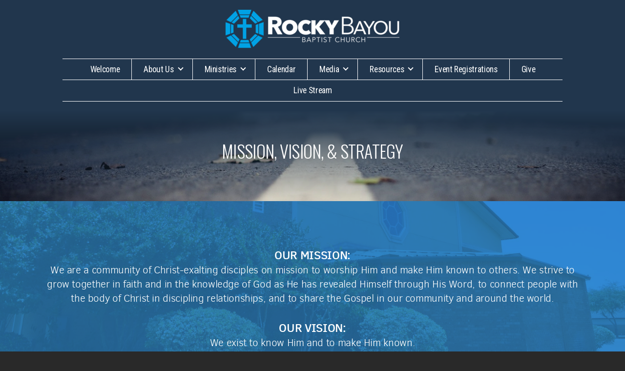

--- FILE ---
content_type: text/html; charset=utf-8
request_url: https://rockybayoubaptist.org/about-us/mission-strategy
body_size: 32921
content:
<!DOCTYPE html>
<!-- tag:  | ref:  -->
<html>
  <head>
    <meta charset="utf-8">
    
    <title>Rocky Bayou Baptist Church | Mission &amp; Strategy</title>
<meta name="description" content="Mission, Vision, &amp; Strategy - Our Mission: We Are A Community Of Christ Exalting Disciples On Mission To Worship Him And Make Him Known To Others. We" />
<meta property="og:title" content="Rocky Bayou Baptist Church | Mission &amp; Strategy" />
<meta property="og:description" content="Mission, Vision, &amp; Strategy - Our Mission: We Are A Community Of Christ Exalting Disciples On Mission To Worship Him And Make Him Known To Others. We" />
<meta property="og:type" content="website" />
<meta property="og:url" content="https://rockybayoubaptist.org/about-us/mission-strategy" />
<meta property="og:image" content="https://s3.amazonaws.com/media.cloversites.com/42/4294deac-f65d-44e9-ad0e-30fbcbf4b35f/backgrounds/a976b0ef-b38a-4681-879a-b6436eff8c0e.jpg" />
<meta name="twitter:card" content="summary_large_image" />
<meta name="twitter:title" content="Rocky Bayou Baptist Church | Mission &amp; Strategy" />
<meta name="twitter:description" content="Mission, Vision, &amp; Strategy - Our Mission: We Are A Community Of Christ Exalting Disciples On Mission To Worship Him And Make Him Known To Others. We" />
<meta name="twitter:image" content="https://s3.amazonaws.com/media.cloversites.com/42/4294deac-f65d-44e9-ad0e-30fbcbf4b35f/backgrounds/a976b0ef-b38a-4681-879a-b6436eff8c0e.jpg" />
    <meta name="viewport" content="width=device-width, initial-scale=1.0, maximum-scale=1.0, user-scalable=no" />

    <link rel="shortcut icon" type="image/x-icon" href="https://s3.amazonaws.com/media.cloversites.com/42/4294deac-f65d-44e9-ad0e-30fbcbf4b35f/favicons/1493341452-favicon.ico">

    <link rel="stylesheet" media="all" href="https://cdn.cloversites.com/production/websites/application-2bcce868e9ecfb6e823536cc735d148692d206c63f81a06c7f037be829b462a9.css" data_turbolinks_track="true" debug="false" />


    <link rel="stylesheet" media="all" href="https://cdn.cloversites.com/production/websites/designs/majesty/base-cc4d352d013e601ecb67155e3b71232fc5eb9d307fa3868d1546360f3e7855f8.css" debug="false" />

    <script src="https://cdn.cloversites.com/production/websites/application-73c579df8ac31110f0b4fce5da584fa873208a32a374563cc27afe33fca3c7fc.js" class="clover" data_turbolinks_track="true" debug="false"></script>
    <script src="https://cdn.cloversites.com/production/websites/designs/majesty/base-a2293eea66ed7132afd46417d1f8ba499f2d043894069fe64f9b6182a4cb3a24.js" debug="false" data-turbolinks-track="true" class="clover"></script>


    <script>
//<![CDATA[

      var __REACT_ON_RAILS_EVENT_HANDLERS_RAN_ONCE__ = true

//]]>
</script>
    



      <link rel="stylesheet" media="screen" href="https://fonts.googleapis.com/css?family=Roboto+Condensed:400italic,700italic,400,700&amp;subset=latin,latin-ext" class="clover" />
      <link rel="stylesheet" media="screen" href="https://assets.cloversites.com/fonts/picker/clearsans/clearsanslight.css" class="clover" />
      <link rel="stylesheet" media="screen" href="https://fonts.googleapis.com/css?family=Oswald:400,300&amp;subset=latin,latin-ext" class="clover" />
      <link rel="stylesheet" media="screen" href="https://assets.cloversites.com/fonts/picker/clearsans/clearsansregular.css" class="clover" />
      <link rel="stylesheet" media="screen" href="https://fonts.googleapis.com/css?family=Oswald:400,700&amp;subset=latin,latin-ext" class="clover" />

      <style id="color-css">:root{--subpalette1-bg:#21364d;--subpalette1-accent:#fff;--subpalette1-accent-contrast:#2a2a2a;--subpalette1-text:#547d9e;--subpalette1-header:#358DD4;--subpalette1-link:#fff;--subpalette1-btn-bg:#358DD4;--subpalette1-btn-text:#fff;--subpalette1-gal-btn:#2a2a2a;--subpalette1-input-border:#28547c;--subpalette1-fore-bg:#21364d;--subpalette1-fore-text:#5d89ac;--subpalette1-tabs-list-border:#fff;--subpalette1-tabs-list-bg:#358DD4;--subpalette1-tabs-list-text:#292929;--subpalette1-tabs-list-text-active:#292929;--subpalette1-accordion-bg:#358DD4;--subpalette1-accordion-text:#292929;--subpalette1-event-item-name:#fff;--subpalette1-event-sidebar-fore-bg:#21364d;--subpalette1-event-sidebar-fore-text:#5d89ac;--subpalette1-event-sidebar-border:#304b65;--subpalette1-event-sidebar-header-bg:#374a5f;--subpalette1-event-sidebar-header-text:#5d89ac;--subpalette1-event-sidebar-header-border:#304b65;--subpalette1-cal-fore-bg:#21364d;--subpalette1-cal-fore-text:#5d89ac;--subpalette1-cal-current-day-bg:#374a5f;--subpalette1-cal-current-day-text:#5d89ac;--subpalette1-cal-current-day-title-text:#fff;--subpalette1-cal-other-month:#243a52;--subpalette1-cal-border:#304b65;--subpalette1-cal-header-bg:#374a5f;--subpalette1-cal-header-text:#5d89ac;--subpalette1-cal-header-border:#304b65;--subpalette1-cal-control:#4a6a86;--subpalette1-footer-bg:#358DD4;--subpalette1-footer-text:#2a2a2a;--subpalette1-input-text:#fff;--subpalette1-select-bg:#a8cce6;--subpalette1-select-text:#3c4145;--subpalette1-select-menu-bg:#fff;--subpalette1-select-menu-text:#3c4145;--subpalette1-select-menu-option-focus:#fff;--subpalette1-select-menu-option-chosen:#f2f2f2;--subpalette2-bg:#358DD4;--subpalette2-accent:#fff;--subpalette2-accent-contrast:#2a2a2a;--subpalette2-text:#2b3843;--subpalette2-header:#292929;--subpalette2-link:#fff;--subpalette2-btn-bg:#fff;--subpalette2-btn-text:#2a2a2a;--subpalette2-gal-btn:#fff;--subpalette2-input-border:#7cb5e3;--subpalette2-fore-bg:#292929;--subpalette2-fore-text:#358DD4;--subpalette2-tabs-list-border:#fff;--subpalette2-tabs-list-bg:#2f5b7f;--subpalette2-tabs-list-text:#358DD4;--subpalette2-tabs-list-text-active:#358DD4;--subpalette2-accordion-bg:#292929;--subpalette2-accordion-text:#358DD4;--subpalette2-event-item-name:#292929;--subpalette2-event-sidebar-fore-bg:#292929;--subpalette2-event-sidebar-fore-text:#358DD4;--subpalette2-event-sidebar-border:#2c4254;--subpalette2-event-sidebar-header-bg:#3e3e3e;--subpalette2-event-sidebar-header-text:#358DD4;--subpalette2-event-sidebar-header-border:#2c4254;--subpalette2-cal-fore-bg:#292929;--subpalette2-cal-fore-text:#358DD4;--subpalette2-cal-current-day-bg:#3e3e3e;--subpalette2-cal-current-day-text:#358DD4;--subpalette2-cal-current-day-title-text:#fff;--subpalette2-cal-other-month:#2a2e32;--subpalette2-cal-border:#2c4254;--subpalette2-cal-header-bg:#3e3e3e;--subpalette2-cal-header-text:#358DD4;--subpalette2-cal-header-border:#2c4254;--subpalette2-cal-control:#3a6689;--subpalette2-footer-bg:#292929;--subpalette2-footer-text:#fff;--subpalette2-input-text:#2a2a2a;--subpalette2-select-bg:#466f90;--subpalette2-select-text:#2b3843;--subpalette2-select-menu-bg:#fff;--subpalette2-select-menu-text:#2b3843;--subpalette2-select-menu-option-focus:#fff;--subpalette2-select-menu-option-chosen:#f2f2f2;--subpalette3-bg:#fff;--subpalette3-accent:#f7f7f7;--subpalette3-accent-contrast:#2a2a2a;--subpalette3-text:#4c555e;--subpalette3-header:#21364d;--subpalette3-link:#e8e8e8;--subpalette3-btn-bg:#21364d;--subpalette3-btn-text:#fff;--subpalette3-gal-btn:#2a2a2a;--subpalette3-input-border:#e9ebed;--subpalette3-fore-bg:#2c3742;--subpalette3-fore-text:#fff;--subpalette3-tabs-list-border:#fff;--subpalette3-tabs-list-bg:#969ba1;--subpalette3-tabs-list-text:#fff;--subpalette3-tabs-list-text-active:#fff;--subpalette3-accordion-bg:#2c3742;--subpalette3-accordion-text:#fff;--subpalette3-event-item-name:#21364d;--subpalette3-event-sidebar-fore-bg:#2c3742;--subpalette3-event-sidebar-fore-text:#fff;--subpalette3-event-sidebar-border:#616971;--subpalette3-event-sidebar-header-bg:#414b55;--subpalette3-event-sidebar-header-text:#fff;--subpalette3-event-sidebar-header-border:#616971;--subpalette3-cal-fore-bg:#2c3742;--subpalette3-cal-fore-text:#fff;--subpalette3-cal-current-day-bg:#414b55;--subpalette3-cal-current-day-text:#fff;--subpalette3-cal-current-day-title-text:#fff;--subpalette3-cal-other-month:#37414b;--subpalette3-cal-border:#616971;--subpalette3-cal-header-bg:#414b55;--subpalette3-cal-header-text:#fff;--subpalette3-cal-header-border:#616971;--subpalette3-cal-control:#a0a5aa;--subpalette3-footer-bg:#21364d;--subpalette3-footer-text:#fff;--subpalette3-input-text:#2a2a2a;--subpalette3-select-bg:#a8cce6;--subpalette3-select-text:#3c4145;--subpalette3-select-menu-bg:#fff;--subpalette3-select-menu-text:#3c4145;--subpalette3-select-menu-option-focus:#fff;--subpalette3-select-menu-option-chosen:#f2f2f2;--subpalette4-bg:#a8cce6;--subpalette4-accent:#fff;--subpalette4-accent-contrast:#2a2a2a;--subpalette4-text:#3c4145;--subpalette4-header:#292929;--subpalette4-link:#fff;--subpalette4-btn-bg:#fff;--subpalette4-btn-text:#2a2a2a;--subpalette4-gal-btn:#2a2a2a;--subpalette4-input-border:#c6deef;--subpalette4-fore-bg:#292929;--subpalette4-fore-text:#a8cce6;--subpalette4-tabs-list-border:#fff;--subpalette4-tabs-list-bg:#697b88;--subpalette4-tabs-list-text:#a8cce6;--subpalette4-tabs-list-text-active:#a8cce6;--subpalette4-accordion-bg:#292929;--subpalette4-accordion-text:#a8cce6;--subpalette4-event-item-name:#292929;--subpalette4-event-sidebar-fore-bg:#292929;--subpalette4-event-sidebar-fore-text:#a8cce6;--subpalette4-event-sidebar-border:#495258;--subpalette4-event-sidebar-header-bg:#3e3e3e;--subpalette4-event-sidebar-header-text:#a8cce6;--subpalette4-event-sidebar-header-border:#495258;--subpalette4-cal-fore-bg:#292929;--subpalette4-cal-fore-text:#a8cce6;--subpalette4-cal-current-day-bg:#3e3e3e;--subpalette4-cal-current-day-text:#a8cce6;--subpalette4-cal-current-day-title-text:#fff;--subpalette4-cal-other-month:#2f3132;--subpalette4-cal-border:#495258;--subpalette4-cal-header-bg:#3e3e3e;--subpalette4-cal-header-text:#a8cce6;--subpalette4-cal-header-border:#495258;--subpalette4-cal-control:#738592;--subpalette4-footer-bg:#292929;--subpalette4-footer-text:#fff;--subpalette4-input-text:#2a2a2a;--subpalette4-select-bg:#fff;--subpalette4-select-text:#4c555e;--subpalette4-select-menu-bg:#f7f7f7;--subpalette4-select-menu-text:#4c555e;--subpalette4-select-menu-option-focus:#fff;--subpalette4-select-menu-option-chosen:#ebebeb;--nav-subpalette-bg:#21364d;--nav-subpalette-nav-bg:#21364d;--nav-subpalette-sub-bg:#fff;--nav-subpalette-nav-text:#fff;--nav-subpalette-sub-text:#2a2a2a;--nav-subpalette-nav-div:#fff}.palette .site-section.header{background-color:#21364d}.palette .site-section.header .main-navigation a{color:#fff}.palette .site-section.header .main-navigation a:focus,.palette .site-section.header .main-navigation a:hover{color:#e1dede}.palette .site-section.header .main-navigation hr{border:0;border-top:1px solid #fff}.palette .site-section.header .main-navigation ul:first-of-type{border-color:#fff}.palette .site-section.header .main-navigation ul:first-of-type i{border-color:#fff}.palette .site-section.header .main-navigation ul:first-of-type>li:hover>a,.palette .site-section.header .main-navigation ul:first-of-type>li>a:focus,.palette .site-section.header .main-navigation ul:first-of-type>li.keep-open>a{background-color:#fff;color:#2a2a2a}.palette .site-section.header .main-navigation ul:first-of-type>li:hover>a ~ i,.palette .site-section.header .main-navigation ul:first-of-type>li>a:focus ~ i,.palette .site-section.header .main-navigation ul:first-of-type>li.keep-open>a ~ i{border-color:#2a2a2a}.palette .site-section.header .main-navigation>ul>li{border-color:#fff}.palette .site-section.header .main-navigation>ul>li>ul:first-of-type{background-color:#fff;border-color:#fff}.palette .site-section.header .main-navigation>ul>li>ul:first-of-type>li a:focus,.palette .site-section.header .main-navigation>ul>li>ul:first-of-type>li a:hover{background-color:#21364d;color:#fff}.palette .site-section.header .main-navigation li.selected>a{color:#fff}.palette .site-section.header .main-navigation .sub-navigation{background-color:#fff}.palette .site-section.header .main-navigation .sub-navigation a{color:#2a2a2a}.palette .site-section.header .main-navigation .sub-navigation a:focus,.palette .site-section.header .main-navigation .sub-navigation a:hover{color:#4d4747}.palette.mobile-nav-background #main-content.noscroll:before{background-color:#21364d}.palette #mobile-navigation .main-navigation,.palette #mobile-nav-button-container{background-color:#21364d;color:#fff}.palette #mobile-nav-button .mobile-nav-icon{background-color:#21364d}.palette #mobile-nav-button .mobile-nav-icon span{background-color:#fff}.palette #mobile-navigation:before{box-shadow:0 20px 15px -15px #21364d inset}.palette #mobile-navigation:after{box-shadow:0 -20px 15px -15px #21364d inset}.palette #mobile-navigation li,.palette #mobile-navigation .cover-up{background-color:#fff}.palette #mobile-navigation a{color:#2a2a2a}.palette #mobile-navigation .sub-navigation{background-color:#fff}.palette #mobile-navigation .sub-navigation li{background-color:#fff}.palette #mobile-navigation .sub-navigation a{color:#2a2a2a}.palette #mobile-navigation .sub-navigation .sub-nav-main:after{border-bottom-color:#cacaca}.palette.mobile-nav-background #mobile-navigation{box-shadow:0 0 0 1000px #21364d}.palette.mobile-nav-background #mobile-nav-button .mobile-nav-icon{background-color:#fff}.palette.mobile-nav-background #mobile-nav-button .mobile-nav-icon span{background-color:#2a2a2a}.palette .site-section.subpalette1{background-color:#21364d;color:#547d9e}.palette .site-section.subpalette1 .bg-helper .bg-opacity{background-color:#21364d}.palette .site-section.subpalette1.bg-fade.bg-fade-down .bg-helper:after{background-color:transparent;background-image:-webkit-linear-gradient(top, rgba(33,54,77,0) 3%,#21364d 97%);background-image:linear-gradient(to bottom, rgba(33,54,77,0) 3%,#21364d 97%)}.palette .site-section.subpalette1.bg-fade.bg-fade-up .bg-helper:after{background-color:transparent;background-image:-webkit-linear-gradient(top, #21364d 3%,rgba(33,54,77,0) 97%);background-image:linear-gradient(to bottom, #21364d 3%,rgba(33,54,77,0) 97%)}.palette .site-section.subpalette1.bg-fade.bg-fade-right .bg-helper:after{background-color:transparent;background-image:-webkit-linear-gradient(top, rgba(33,54,77,0) 3%,#21364d 97%);background-image:linear-gradient(to right, rgba(33,54,77,0) 3%,#21364d 97%)}.palette .site-section.subpalette1.bg-fade.bg-fade-left .bg-helper:after{background-color:transparent;background-image:-webkit-linear-gradient(top, #21364d 3%,rgba(33,54,77,0) 97%);background-image:linear-gradient(to right, #21364d 3%,rgba(33,54,77,0) 97%)}.palette .site-section.subpalette1 hr{background-color:#fff}.palette .site-section.subpalette1 header{color:#358DD4}.palette .site-section.subpalette1 .group{border-color:#fff}.palette .site-section.subpalette1 a{color:#fff}.palette .site-section.subpalette1 a:focus,.palette .site-section.subpalette1 a:hover{color:#e1dede}.palette .site-section.subpalette1 .slick button::before{color:#2a2a2a !important}.palette .site-section.subpalette1 .slick-active button::before{color:#fff !important}.palette .site-section.subpalette1 #clover-icon{fill:#547d9e}.palette .site-section.subpalette1 .sites-button{background-color:#358DD4;color:#fff}.palette .site-section.subpalette1 .sites-button:focus:not(:disabled),.palette .site-section.subpalette1 .sites-button:hover:not(:disabled){background:#6aabdf;color:#fff}.palette .site-section.subpalette1 a:focus .sites-button,.palette .site-section.subpalette1 a:hover .sites-button{background:#6aabdf;color:#fff}.palette .site-section.subpalette1.left-media .group-0 div.text-content::after,.palette .site-section.subpalette1.left-media .group-1 div.text-content::after,.palette .site-section.subpalette1.right-media .group-0 div.text-content::after,.palette .site-section.subpalette1.right-media .group-1 div.text-content::after{border-top-color:#fff}.palette .site-section.subpalette1.full-text header::after,.palette .site-section.subpalette1.left-gallery header::after{border-top-color:#fff}.palette .site-section.subpalette1.four-horizontal-text .group:not(:first-child) header::after,.palette .site-section.subpalette1.three-horizontal-text .group:not(:first-child) header::after{border-top-color:#fff}.palette .site-section.subpalette1 header.text-content::after{border-top-color:#fff}.palette .site-section.subpalette1.gallery:not(.events){background-color:#fff}.palette .site-section.subpalette1.gallery:not(.events) .list-item{background-color:#21364d}.palette .site-section.subpalette1 a.event-info-container{color:inherit}.palette .site-section.subpalette1 .event-tile-item .event-info-container .event-info-icon,.palette .site-section.subpalette1 .event-sidebar .event-info-icon{color:#fff}.palette .site-section.subpalette1 .event-list-item .event-info-time-location-table{opacity:.5}.palette .site-section.subpalette1 .event-calendar-previous-month,.palette .site-section.subpalette1 .event-calendar-next-month{background-color:#21364d;color:#304b65}.palette .site-section.subpalette1 .event-calendar-current-weekday{color:#fff}.palette .site-section.subpalette1 .fc-body{background-color:#21364d}.palette .site-section.subpalette1 .fc-body,.palette .site-section.subpalette1 .fc-body a{color:#5d89ac}.palette .site-section.subpalette1 .fc-event{background-color:transparent}.palette .site-section.subpalette1 .fc th,.palette .site-section.subpalette1 .fc td,.palette .site-section.subpalette1 .fc thead,.palette .site-section.subpalette1 .fc tbody,.palette .site-section.subpalette1 .fc .fc-divider,.palette .site-section.subpalette1 .fc .fc-row,.palette .site-section.subpalette1 .fc .fc-content,.palette .site-section.subpalette1 .fc .fc-popover,.palette .site-section.subpalette1 .fc .fc-list-view,.palette .site-section.subpalette1 .fc .fc-list-heading td{border-color:#304b65}.palette .site-section.subpalette1 .fc .fc-row .fc-content-skeleton table,.palette .site-section.subpalette1 .fc .fc-row .fc-content-skeleton td{border-color:transparent}.palette .site-section.subpalette1 .fc .fc-row .fc-helper-skeleton td{border-color:transparent}.palette .site-section.subpalette1 .event-calendar-day-event:not(.event-calendar-day-event-long){color:#5d89ac}.palette .site-section.subpalette1 .event-calendar-day-event:not(.event-calendar-day-event-long) .event-calendar-current-day-event-name{color:#fff}.palette .site-section.subpalette1 .fc-day.event-calendar-current-day{background-color:#374a5f}.palette .site-section.subpalette1 .fc-day-top.event-calendar-current-day,.palette .site-section.subpalette1 .fc-day.event-calendar-current-day,.palette .site-section.subpalette1 .fc-event.event-calendar-current-day{color:#5d89ac}.palette .site-section.subpalette1 .event-calendar-day-event-long{background-color:#fff;color:#2a2a2a !important}.palette .site-section.subpalette1 .fc-widget-content.fc-other-month{background:#243a52}@media all and (max-width: 768px){.palette .site-section.subpalette1 .fc-day-number.fc-has-events::after{background-color:#5d89ac}.palette .site-section.subpalette1 .event-calendar-current-day .fc-day-number.fc-has-events::after{background-color:#fff}}.palette .site-section.subpalette1 .event-sidebar{border-color:#304b65;background-color:#21364d;color:#5d89ac}.palette .site-section.subpalette1 .event-sidebar-header{background-color:#374a5f;border-color:#304b65;color:#5d89ac}.palette .site-section.subpalette1 .event-sidebar-body{color:#5d89ac}.palette .site-section.subpalette1 .event-calendar-sidebar{border-color:#304b65;background-color:#21364d;color:#5d89ac}.palette .site-section.subpalette1 .event-calendar-sidebar-header{background-color:#374a5f;border-color:#304b65;color:#5d89ac}.palette .site-section.subpalette1 .event-calendar-sidebar-body{color:#5d89ac}.palette .site-section.subpalette1 .event-calendar-sidebar-navigation-arrow{color:#4a6a86}.palette .site-section.subpalette1 .event-calendar-sidebar-current-date-icon{color:#fff}.palette .site-section.subpalette1 .event-calendar-sidebar-body-item{border-color:#304b65}.palette .site-section.subpalette1 .event-calendar-sidebar-body-item,.palette .site-section.subpalette1 .event-calendar-sidebar-body-item:focus,.palette .site-section.subpalette1 .event-calendar-sidebar-body-item:hover{color:#5d89ac}@media all and (min-width: 769px){.palette .site-section.subpalette1 .event-list-item .event-info-container:focus,.palette .site-section.subpalette1 .event-list-item .event-info-container:hover,.palette .site-section.subpalette1 .event-tile-item .event-info-container:focus,.palette .site-section.subpalette1 .event-tile-item .event-info-container:hover,.palette .site-section.subpalette1 .event-calendar-sidebar-body-item:focus,.palette .site-section.subpalette1 .event-calendar-sidebar-body-item:hover{background-color:#fff;color:#2a2a2a}.palette .site-section.subpalette1 .event-list-item .event-info-container:focus .event-info-icon,.palette .site-section.subpalette1 .event-list-item .event-info-container:hover .event-info-icon,.palette .site-section.subpalette1 .event-tile-item .event-info-container:focus .event-info-icon,.palette .site-section.subpalette1 .event-tile-item .event-info-container:hover .event-info-icon,.palette .site-section.subpalette1 .event-calendar-sidebar-body-item:focus .event-info-icon,.palette .site-section.subpalette1 .event-calendar-sidebar-body-item:hover .event-info-icon{color:inherit}}.palette .site-section.subpalette1 .event-gallery-item .event-info-text-name::after{border-top-color:#fff}.palette .site-section.subpalette1 .event-calendar-sidebar{box-shadow:0 0 30px rgba(0,0,0,0.25)}.palette .site-section.subpalette1 .event-list-item .event-info-text-name,.palette .site-section.subpalette1 .event-tile-item .event-info-text-name{color:#fff}.palette .site-section.subpalette1 .event-list-item .event-info-details-button{background-color:transparent;color:#547d9e}@media all and (min-width: 769px){.palette .site-section.subpalette1 .event-list-item .event-info-container:focus .event-info-text-name,.palette .site-section.subpalette1 .event-list-item .event-info-container:focus .event-info-details-button,.palette .site-section.subpalette1 .event-list-item .event-info-container:hover .event-info-text-name,.palette .site-section.subpalette1 .event-list-item .event-info-container:hover .event-info-details-button{color:#2a2a2a}}@media all and (min-width: 769px){.palette .site-section.subpalette1 .event-tile-item .event-info-container:focus .event-info-text-name,.palette .site-section.subpalette1 .event-tile-item .event-info-container:hover .event-info-text-name{color:#2a2a2a}}.palette .site-section.subpalette1 .event-calendar-sidebar-body-item .event-info-text-name{color:#fff}@media all and (min-width: 769px){.palette .site-section.subpalette1 .event-calendar-sidebar-body-item:focus .event-info-text-name,.palette .site-section.subpalette1 .event-calendar-sidebar-body-item:hover .event-info-text-name{color:#2a2a2a}}.palette .site-section.subpalette1.event-details header.text-content::after{border-top-color:#fff}.palette .site-section.subpalette1.event-details.full-text .tag{color:#fff}.palette .site-section.subpalette1.livestream .next_live_stream_title,.palette .site-section.subpalette1.livestream .live_stream_title,.palette .site-section.subpalette1.livestream .desc div{color:#547d9e !important}.palette .site-section.subpalette1 .sites-PrayerList__PostDate{opacity:.6}.palette .site-section.subpalette1 .sites-PrayerList__ContactInfoButton{color:currentColor}.palette .site-section.subpalette1 .sites-PrayerList__ContactInfoButton svg{fill:currentColor}.palette .site-section.subpalette1 .sites-PrayerList__Acknowledge svg{fill:#547d9e}.palette .site-section.subpalette1.tabs .tabs-container{background-color:#21364d;color:#5d89ac}.palette .site-section.subpalette1.tabs .tabs-list{background-color:#358DD4;color:#292929}.palette .site-section.subpalette1.tabs .tab-title:focus,.palette .site-section.subpalette1.tabs .tab-title:hover,.palette .site-section.subpalette1.tabs .tab-title[aria-selected="true"]{border-color:#fff;color:#292929}.palette .site-section.subpalette1.accordion .accordion-container>ul>li{background-color:#358DD4;color:#292929}.palette .site-section.subpalette1.accordion .accordion-title,.palette .site-section.subpalette1.accordion .close-accordion{color:inherit}.palette .site-section.subpalette1.footer{color:#2a2a2a;background-color:#358DD4;border-color:#fff}.palette .site-section.subpalette1.footer .text-content{color:#2a2a2a}.palette .site-section.subpalette1.footer .socialIconSymbol{color:#fff}.palette .site-section.subpalette1.media .media-attachment-popup{background-color:#69a7d4;box-shadow:0 0 50px rgba(0,0,0,0.1)}.palette .site-section.subpalette1.media .media-attachment-popup:before{border-top-color:#69a7d4}.palette .site-section.subpalette1.media .media-attachment-popup li{border-color:#fff}.palette .site-section.subpalette1.media .media-attachment-popup a{color:#3c4145}.palette .site-section.subpalette1.media .media-attachment-popup a:focus,.palette .site-section.subpalette1.media .media-attachment-popup a:hover{color:#60686e}.palette .site-section.subpalette1.media .plyr--audio .plyr__controls,.palette .site-section.subpalette1.media .plyr--audio .plyr__control{background-color:#90bedf;color:#3c4145}.palette .site-section.subpalette1.media .plyr--audio .plyr__menu__container{background-color:#90bedf}.palette .site-section.subpalette1.media .plyr--audio .plyr__menu__container::after{border-top-color:rgba(144,190,223,0.9)}.palette .site-section.subpalette1.media .plyr--audio .plyr__menu__container .plyr__control--forward::after{border-left-color:rgba(60,65,69,0.8)}.palette .site-section.subpalette1.media:not(.has-background) .media-player-subsection{background-color:#a8cce6;color:#3c4145}.palette .site-section.subpalette1.media:not(.has-background) .media-player-subsection .subsection-content>header{color:#292929}.palette .site-section.subpalette1.media .plyr--audio .plyr__controls,.palette .site-section.subpalette1.media .plyr--audio .plyr__controls>.plyr__control,.palette .site-section.subpalette1.media .plyr--audio .plyr__controls>*>.plyr__control{background-color:#9cc5e3}.palette .site-section.subpalette1.media .media-player-body{background-color:#90bedf;color:#3c4145}.palette .site-section.subpalette1.media .media-player-body header{color:#292929}.palette .site-section.subpalette1.media .media-player-body .media-footer button,.palette .site-section.subpalette1.media .media-player-body .media-footer .download-button{background-color:#fff;color:#2a2a2a}.palette .site-section.subpalette1.media .media-player-body .media-footer button:focus:not(:disabled),.palette .site-section.subpalette1.media .media-player-body .media-footer button:hover:not(:disabled),.palette .site-section.subpalette1.media .media-player-body .media-footer .download-button:focus:not(:disabled),.palette .site-section.subpalette1.media .media-player-body .media-footer .download-button:hover:not(:disabled){background:#fff;color:#4a4a4a}.palette .site-section.subpalette1.media .media-contents .show-more{color:#3c4145}.palette .site-section.subpalette1.media .media-meta-data{background-color:#9cc5e3}.palette .site-section.subpalette1.media .media-list .selected header,.palette .site-section.subpalette1.media .media-list .media-card:focus header,.palette .site-section.subpalette1.media .media-list .media-card:hover header{color:#fff}.palette .site-section.subpalette1.media .media-list li{border-color:#0f1822}.palette .site-section.subpalette1.media .pagination li.active a{color:#2a2a2a}.palette .site-section.subpalette1.media .pagination li.active a::before{background-color:#fff}.palette .site-section.subpalette1.media .Select-control,.palette .site-section.subpalette1.media .Select-value-label,.palette .site-section.subpalette1.media .Select.has-value.Select--single>.Select-control .Select-value .Select-value-label,.palette .site-section.subpalette1.media .Select-clear-zone,.palette .site-section.subpalette1.media .ss__control{color:#3c4145}.palette .site-section.subpalette1.media .Select-control,.palette .site-section.subpalette1.media .ss__control{background-color:#a8cce6}.palette .site-section.subpalette1.media .Select-placeholder,.palette .site-section.subpalette1.media .ss__placeholder{color:rgba(60,65,69,0.5)}.palette .site-section.subpalette1.media .Select-menu,.palette .site-section.subpalette1.media .ss__menu,.palette .site-section.subpalette1.media .slot-category-dropdown{background-color:#fff}.palette .site-section.subpalette1.media .Select-option,.palette .site-section.subpalette1.media .Select-noresults,.palette .site-section.subpalette1.media .ss__option,.palette .site-section.subpalette1.media .ss__menu-notice,.palette .site-section.subpalette1.media .slot-category-dropdown>span{color:#3c4145}.palette .site-section.subpalette1.media .Select-option{background-color:transparent}.palette .site-section.subpalette1.media .Select-option.is-selected,.palette .site-section.subpalette1.media .Select-option.is-focused,.palette .site-section.subpalette1.media .ss__option--is-selected,.palette .site-section.subpalette1.media .ss__option--is-focused,.palette .site-section.subpalette1.media .slot-category-dropdown>span:hover,.palette .site-section.subpalette1.media .slot-category-dropdown>span.active{background-color:#fff}.palette .site-section.subpalette1.media .media-archive-header::after{color:#fff}.palette .site-section.subpalette1.form .section-header i{color:#fff;transition:color .2s}.palette .site-section.subpalette1.form .section-header i:focus,.palette .site-section.subpalette1.form .section-header i:hover{color:#e1dede}.palette .site-section.subpalette1.form .modal .modal-dialog .modal-dialog,.palette .site-section.subpalette1.form .modal-backdrop{background-color:#21364d}.palette .site-section.subpalette1.form .modal .modal-dialog{color:#547d9e}.palette .site-section.subpalette1.form .nav-tabs>li>a{color:inherit}.palette .site-section.subpalette1.form .nav-tabs>li>a:focus,.palette .site-section.subpalette1.form .nav-tabs>li>a:hover{color:inherit}.palette .site-section.subpalette1.form .nav-tabs>li:not(.active)>a{opacity:.5}.palette .site-section.subpalette1.form .nav-tabs>li.active>a{border-bottom-color:#fff}.palette .site-section.subpalette1.form .form-tabs .no-active-tab .nav-tabs>li.active>a{opacity:.5;border-bottom-color:transparent}.palette .site-section.subpalette1.form .intl-tel-input .country-list{color:#525252}.palette .site-section.subpalette1.form .draggable-file-upload button{color:#fff}.palette .site-section.subpalette1.form .draggable-file-upload button:focus,.palette .site-section.subpalette1.form .draggable-file-upload button:hover{color:#e1dede}.palette .site-section.subpalette1.form .file-progress-bar{background-color:rgba(84,125,158,0.25)}.palette .site-section.subpalette1.form .file-progress{background-color:#fff}.palette .site-section.subpalette1.form .modal .modal-dialog .modal-btn:not(.sites-button),.palette .site-section.subpalette1.form .login-actions .btn:not(.sites-button),.palette .site-section.subpalette1.form .btn.mb-action:not(.sites-button),.palette .site-section.subpalette1.form .btn-action .btn:not(.sites-button),.palette .site-section.subpalette1.form .clear-selection{color:#fff}.palette .site-section.subpalette1.form .modal .modal-dialog .modal-btn:not(.sites-button):focus,.palette .site-section.subpalette1.form .modal .modal-dialog .modal-btn:not(.sites-button):hover,.palette .site-section.subpalette1.form .login-actions .btn:not(.sites-button):focus,.palette .site-section.subpalette1.form .login-actions .btn:not(.sites-button):hover,.palette .site-section.subpalette1.form .btn.mb-action:not(.sites-button):focus,.palette .site-section.subpalette1.form .btn.mb-action:not(.sites-button):hover,.palette .site-section.subpalette1.form .btn-action .btn:not(.sites-button):focus,.palette .site-section.subpalette1.form .btn-action .btn:not(.sites-button):hover,.palette .site-section.subpalette1.form .clear-selection:focus,.palette .site-section.subpalette1.form .clear-selection:hover{color:#e1dede}.palette .site-section.subpalette1.form .signup-slot-categories>span.active,.palette .site-section.subpalette1.form .signup-slot-categories .category-selected .more-categories{border-bottom-color:#fff}.palette .site-section.subpalette1.form .recurring-selector{border-bottom-color:rgba(40,84,124,0.5)}.palette .site-section.subpalette1.form .recurring-selector>span.active{border-bottom-color:#fff}.palette .site-section.subpalette1.form .formbuilder-step .step-index,.palette .site-section.subpalette1.form .formbuilder-step .bottom-vertical-line{background-color:#3b5a76}.palette .site-section.subpalette1.form .formbuilder-step .step-index,.palette .site-section.subpalette1.form .step-dropdown-header .step-index{color:#21364d}.palette .site-section.subpalette1.form .panel-group .panel-heading .panel-title>a{background-color:#358DD4;color:#fff}.palette .site-section.subpalette1.form .card-header{background-color:#358DD4;color:#fff}.palette .site-section.subpalette1.form .installments-table .table-header{border-bottom:1px solid #28547c}.palette .site-section.subpalette1.form .installments-table .table-row .dropdown-toggle{color:inherit}.palette .site-section.subpalette1.form .installments-table .table-row .dropdown>button:focus,.palette .site-section.subpalette1.form .installments-table .table-row .dropdown>button:hover,.palette .site-section.subpalette1.form .installments-table .table-row .dropdown.show>button{background-color:rgba(84,125,158,0.25)}.palette .site-section.subpalette1.form .k-pager-numbers .k-state-selected{background-color:#fff;color:#21364d}.palette .site-section.subpalette1.form .login-dropdown .dropdown-menu .dropdown-heading{color:#3c4145;border-bottom-color:rgba(60,65,69,0.5)}.palette .site-section.subpalette1.form .formbuilder-step.active .step-index,.palette .site-section.subpalette1.form .step-dropdown-header .step-index{background-color:#358DD4}.palette .site-section.subpalette1 .search-select .input-group-btn button{color:inherit}.palette .site-section.subpalette1 .checkbox>.control-label{color:inherit !important;opacity:1 !important}.palette .site-section.subpalette1 .digital-signature-field .click-to-sign,.palette .site-section.subpalette1 .digital-signature-field .sign-style-clicked,.palette .site-section.subpalette1 .digital-signature-field .sigCanvas{border-color:#000;background-color:#fff;color:#000}.palette .site-section.subpalette1 .digital-signature-field .overlay-canvas .fms-pagination-arrow-right,.palette .site-section.subpalette1 .digital-signature-field .overlay-canvas .fms-plus,.palette .site-section.subpalette1 .digital-signature-field .overlay-canvas .fms-cancel{color:#000}.palette .site-section.subpalette1 .iti__arrow{border-top-color:inherit;border-bottom-color:inherit}.palette .site-section.subpalette1 .iti__country-name{color:#525252}.palette .site-section.subpalette1 .has-error .legend,.palette .site-section.subpalette1 .has-error.form-group .control-label,.palette .site-section.subpalette1 .has-error.sites-PrayerForm__SubmissionMessage{color:#fd5b63}.palette .site-section.subpalette1 .has-error.form-group .form-help,.palette .site-section.subpalette1 .has-error.form-group .helper,.palette .site-section.subpalette1 .has-error.checkbox .form-help,.palette .site-section.subpalette1 .has-error.checkbox .helper,.palette .site-section.subpalette1 .has-error.radio .form-help,.palette .site-section.subpalette1 .has-error.radio .helper{color:#fd5b63}.palette .site-section.subpalette1 .group-0,.palette .site-section.subpalette1 .group-1{border-color:#28547c}.palette .site-section.subpalette1 .form-group .control-label{color:#547d9e}.palette .site-section.subpalette1 .pop-over.popover-dropdown{background-color:#a8cce6;color:#3c4145}.palette .site-section.subpalette1 .pop-over .pop-over-container{background-color:#fff;color:#3c4145}.palette .site-section.subpalette1 .pop-over .pop-over-container .filter-option{transition:color 0.2s, background-color 0.2s}.palette .site-section.subpalette1 .pop-over .pop-over-container .filter-option:hover{color:#3c4145;background-color:#fff}.palette .site-section.subpalette1 .pop-over .pop-over-control i{color:#3c4145;opacity:.5}.palette .site-section.subpalette1 .form-group input,.palette .site-section.subpalette1 .form-group textarea,.palette .site-section.subpalette1 .login-details input,.palette .site-section.subpalette1 .login-details textarea{background-color:#28547c}.palette .site-section.subpalette1 .form-group .input-group-addon,.palette .site-section.subpalette1 .form-group input,.palette .site-section.subpalette1 .form-group textarea,.palette .site-section.subpalette1 .login-details .input-group-addon,.palette .site-section.subpalette1 .login-details input,.palette .site-section.subpalette1 .login-details textarea{color:#fff}.palette .site-section.subpalette1 .form-group input::placeholder,.palette .site-section.subpalette1 .form-group textarea::placeholder,.palette .site-section.subpalette1 .login-details input::placeholder,.palette .site-section.subpalette1 .login-details textarea::placeholder{color:rgba(255,255,255,0.75)}.palette .site-section.subpalette1 .form-group .input-calendar .calendar-icon,.palette .site-section.subpalette1 .login-details .input-calendar .calendar-icon{background-color:#28547c;color:#fff}.palette .site-section.subpalette1 .form-group select,.palette .site-section.subpalette1 .form-group .dropdown-toggle,.palette .site-section.subpalette1 .form-group .ui-select-toggle,.palette .site-section.subpalette1 .login-details select,.palette .site-section.subpalette1 .login-details .dropdown-toggle,.palette .site-section.subpalette1 .login-details .ui-select-toggle{background-color:#a8cce6;color:#3c4145}.palette .site-section.subpalette1 .form-group .dropdown-container,.palette .site-section.subpalette1 .login-details .dropdown-container{color:#3c4145}.palette .site-section.subpalette1 .form-group .dropdown-toggle .caret::before,.palette .site-section.subpalette1 .form-group .ui-select-toggle .caret::before,.palette .site-section.subpalette1 .form-group .search-select .input-group-btn i,.palette .site-section.subpalette1 .login-details .dropdown-toggle .caret::before,.palette .site-section.subpalette1 .login-details .ui-select-toggle .caret::before,.palette .site-section.subpalette1 .login-details .search-select .input-group-btn i{color:#3c4145;opacity:.5}.palette .site-section.subpalette1 .form-group .dropdown-menu,.palette .site-section.subpalette1 .login-details .dropdown-menu{background-color:#fff}.palette .site-section.subpalette1 .form-group .dropdown-menu>li>a,.palette .site-section.subpalette1 .form-group .dropdown-menu>li>a:focus,.palette .site-section.subpalette1 .form-group .dropdown-menu>li>a:hover,.palette .site-section.subpalette1 .login-details .dropdown-menu>li>a,.palette .site-section.subpalette1 .login-details .dropdown-menu>li>a:focus,.palette .site-section.subpalette1 .login-details .dropdown-menu>li>a:hover{color:#3c4145}.palette .site-section.subpalette1 .form-group .dropdown-menu>li>a:focus,.palette .site-section.subpalette1 .form-group .dropdown-menu>li>a:hover,.palette .site-section.subpalette1 .login-details .dropdown-menu>li>a:focus,.palette .site-section.subpalette1 .login-details .dropdown-menu>li>a:hover{background-color:#fff}.palette .site-section.subpalette1 .form-group .ui-select-choices,.palette .site-section.subpalette1 .login-details .ui-select-choices{background-color:#fff}.palette .site-section.subpalette1 .form-group .ui-select-choices-row,.palette .site-section.subpalette1 .form-group .ui-select-choices-row:focus,.palette .site-section.subpalette1 .form-group .ui-select-choices-row:hover,.palette .site-section.subpalette1 .login-details .ui-select-choices-row,.palette .site-section.subpalette1 .login-details .ui-select-choices-row:focus,.palette .site-section.subpalette1 .login-details .ui-select-choices-row:hover{color:#3c4145}.palette .site-section.subpalette1 .form-group .ui-select-choices-row:focus,.palette .site-section.subpalette1 .form-group .ui-select-choices-row:hover,.palette .site-section.subpalette1 .login-details .ui-select-choices-row:focus,.palette .site-section.subpalette1 .login-details .ui-select-choices-row:hover{background-color:#fff}.palette .site-section.subpalette1 .form-group .ui-select-choices-row.active,.palette .site-section.subpalette1 .login-details .ui-select-choices-row.active{background-color:#f2f2f2;color:#3c4145}.palette .site-section.subpalette1 .sites-input{background-color:#28547c;color:#fff}.palette .site-section.subpalette1 .checkbox .helper,.palette .site-section.subpalette1 .radio .helper{background-color:#28547c}.palette .site-section.subpalette1 .checkbox .helper::before{color:#fff}.palette .site-section.subpalette1 .radio .helper::before{background-color:#fff}.palette .site-section.subpalette1 .radio-btn{background-color:#a8cce6;color:#3c4145}.palette .site-section.subpalette1 .radio-btn .input-group-radio,.palette .site-section.subpalette1 .radio-btn .item-amount{background-color:#28547c;color:#547d9e}.palette .site-section.subpalette1 .radio-btn.item-selected .input-group-radio,.palette .site-section.subpalette1 .radio-btn.item-selected .item-amount{background-color:#fff;color:#547d9e}.palette .site-section.subpalette1 .slots .slot{background-color:#28547c;color:#547d9e}.palette .site-section.subpalette1 .slots .slot.active{background-color:#fff;color:#547d9e}.palette .site-section.subpalette1 .setup-partial-payment .partial-type-picker{background-color:#28547c}.palette .site-section.subpalette1 .setup-partial-payment .partial-type-picker span{color:#547d9e}.palette .site-section.subpalette1 .setup-partial-payment .partial-type-picker span.active{background-color:#fff;color:#547d9e}.palette .site-section.subpalette1 .payment-methods .choose-payment-method .payment-method .btn{border-color:#28547c;color:#547d9e}.palette .site-section.subpalette1 .payment-methods .choose-payment-method .payment-method .btn.active{border-color:#fff}.palette .site-section.subpalette1 .Select-control,.palette .site-section.subpalette1 .Select-value-label,.palette .site-section.subpalette1 .Select.has-value.Select--single>.Select-control .Select-value .Select-value-label,.palette .site-section.subpalette1 .Select-clear-zone,.palette .site-section.subpalette1 .ss__control{color:#3c4145}.palette .site-section.subpalette1 .Select-control,.palette .site-section.subpalette1 .ss__control{background-color:#a8cce6}.palette .site-section.subpalette1 .Select-placeholder,.palette .site-section.subpalette1 .ss__placeholder{color:rgba(60,65,69,0.5)}.palette .site-section.subpalette1 .Select-menu,.palette .site-section.subpalette1 .ss__menu,.palette .site-section.subpalette1 .slot-category-dropdown{background-color:#fff}.palette .site-section.subpalette1 .Select-option,.palette .site-section.subpalette1 .Select-noresults,.palette .site-section.subpalette1 .ss__option,.palette .site-section.subpalette1 .ss__menu-notice,.palette .site-section.subpalette1 .slot-category-dropdown>span{color:#3c4145}.palette .site-section.subpalette1 .Select-option{background-color:transparent}.palette .site-section.subpalette1 .Select-option.is-selected,.palette .site-section.subpalette1 .Select-option.is-focused,.palette .site-section.subpalette1 .ss__option--is-selected,.palette .site-section.subpalette1 .ss__option--is-focused,.palette .site-section.subpalette1 .slot-category-dropdown>span:hover,.palette .site-section.subpalette1 .slot-category-dropdown>span.active{background-color:#fff}.palette .site-section.subpalette1 .section-header h1::after,.palette .site-section.subpalette1 .section-header h2::after,.palette .site-section.subpalette1 .section-header h3::after,.palette .site-section.subpalette1 .section-header h4::after,.palette .site-section.subpalette1 .section-header h5::after,.palette .site-section.subpalette1 .section-header h6::after{color:#fff}.palette .site-section.subpalette1 .pagination li a{color:#547d9e}.palette .site-section.subpalette1 .pagination li.active a{color:#fff}.palette .site-section.subpalette1 .pagination li.active a::before{background-color:#358DD4}.palette .site-alerts.subpalette1 .site-alert{background-color:#fff;color:#2a2a2a}.palette .site-alerts.subpalette1 .site-alert .site-alert-dismiss{color:#2a2a2a}.palette .site-alerts.subpalette1 .sites-button{background-color:#358DD4;color:#fff}.palette .site-alerts.subpalette1 .sites-button:focus:not(:disabled),.palette .site-alerts.subpalette1 .sites-button:hover:not(:disabled){background:#6aabdf;color:#fff}.palette .site-alerts.subpalette1 a:focus .sites-button,.palette .site-alerts.subpalette1 a:hover .sites-button{background:#6aabdf;color:#fff}.palette .site-section.subpalette2{background-color:#358DD4;color:#2b3843}.palette .site-section.subpalette2 .bg-helper .bg-opacity{background-color:#358DD4}.palette .site-section.subpalette2.bg-fade.bg-fade-down .bg-helper:after{background-color:transparent;background-image:-webkit-linear-gradient(top, rgba(53,141,212,0) 3%,#358DD4 97%);background-image:linear-gradient(to bottom, rgba(53,141,212,0) 3%,#358DD4 97%)}.palette .site-section.subpalette2.bg-fade.bg-fade-up .bg-helper:after{background-color:transparent;background-image:-webkit-linear-gradient(top, #358DD4 3%,rgba(53,141,212,0) 97%);background-image:linear-gradient(to bottom, #358DD4 3%,rgba(53,141,212,0) 97%)}.palette .site-section.subpalette2.bg-fade.bg-fade-right .bg-helper:after{background-color:transparent;background-image:-webkit-linear-gradient(top, rgba(53,141,212,0) 3%,#358DD4 97%);background-image:linear-gradient(to right, rgba(53,141,212,0) 3%,#358DD4 97%)}.palette .site-section.subpalette2.bg-fade.bg-fade-left .bg-helper:after{background-color:transparent;background-image:-webkit-linear-gradient(top, #358DD4 3%,rgba(53,141,212,0) 97%);background-image:linear-gradient(to right, #358DD4 3%,rgba(53,141,212,0) 97%)}.palette .site-section.subpalette2 hr{background-color:#fff}.palette .site-section.subpalette2 header{color:#292929}.palette .site-section.subpalette2 .group{border-color:#fff}.palette .site-section.subpalette2 a{color:#fff}.palette .site-section.subpalette2 a:focus,.palette .site-section.subpalette2 a:hover{color:#e1dede}.palette .site-section.subpalette2 .slick button::before{color:#fff !important}.palette .site-section.subpalette2 .slick-active button::before{color:#fff !important}.palette .site-section.subpalette2 #clover-icon{fill:#2b3843}.palette .site-section.subpalette2 .sites-button{background-color:#fff;color:#2a2a2a}.palette .site-section.subpalette2 .sites-button:focus:not(:disabled),.palette .site-section.subpalette2 .sites-button:hover:not(:disabled){background:#fff;color:#4a4a4a}.palette .site-section.subpalette2 a:focus .sites-button,.palette .site-section.subpalette2 a:hover .sites-button{background:#fff;color:#4a4a4a}.palette .site-section.subpalette2.left-media .group-0 div.text-content::after,.palette .site-section.subpalette2.left-media .group-1 div.text-content::after,.palette .site-section.subpalette2.right-media .group-0 div.text-content::after,.palette .site-section.subpalette2.right-media .group-1 div.text-content::after{border-top-color:#fff}.palette .site-section.subpalette2.full-text header::after,.palette .site-section.subpalette2.left-gallery header::after{border-top-color:#fff}.palette .site-section.subpalette2.four-horizontal-text .group:not(:first-child) header::after,.palette .site-section.subpalette2.three-horizontal-text .group:not(:first-child) header::after{border-top-color:#fff}.palette .site-section.subpalette2 header.text-content::after{border-top-color:#fff}.palette .site-section.subpalette2.gallery:not(.events){background-color:#2a2a2a}.palette .site-section.subpalette2.gallery:not(.events) .list-item{background-color:#358DD4}.palette .site-section.subpalette2 a.event-info-container{color:inherit}.palette .site-section.subpalette2 .event-tile-item .event-info-container .event-info-icon,.palette .site-section.subpalette2 .event-sidebar .event-info-icon{color:#fff}.palette .site-section.subpalette2 .event-list-item .event-info-time-location-table{opacity:.5}.palette .site-section.subpalette2 .event-calendar-previous-month,.palette .site-section.subpalette2 .event-calendar-next-month{background-color:#292929;color:#2c4254}.palette .site-section.subpalette2 .event-calendar-current-weekday{color:#fff}.palette .site-section.subpalette2 .fc-body{background-color:#292929}.palette .site-section.subpalette2 .fc-body,.palette .site-section.subpalette2 .fc-body a{color:#358DD4}.palette .site-section.subpalette2 .fc-event{background-color:transparent}.palette .site-section.subpalette2 .fc th,.palette .site-section.subpalette2 .fc td,.palette .site-section.subpalette2 .fc thead,.palette .site-section.subpalette2 .fc tbody,.palette .site-section.subpalette2 .fc .fc-divider,.palette .site-section.subpalette2 .fc .fc-row,.palette .site-section.subpalette2 .fc .fc-content,.palette .site-section.subpalette2 .fc .fc-popover,.palette .site-section.subpalette2 .fc .fc-list-view,.palette .site-section.subpalette2 .fc .fc-list-heading td{border-color:#2c4254}.palette .site-section.subpalette2 .fc .fc-row .fc-content-skeleton table,.palette .site-section.subpalette2 .fc .fc-row .fc-content-skeleton td{border-color:transparent}.palette .site-section.subpalette2 .fc .fc-row .fc-helper-skeleton td{border-color:transparent}.palette .site-section.subpalette2 .event-calendar-day-event:not(.event-calendar-day-event-long){color:#358DD4}.palette .site-section.subpalette2 .event-calendar-day-event:not(.event-calendar-day-event-long) .event-calendar-current-day-event-name{color:#fff}.palette .site-section.subpalette2 .fc-day.event-calendar-current-day{background-color:#3e3e3e}.palette .site-section.subpalette2 .fc-day-top.event-calendar-current-day,.palette .site-section.subpalette2 .fc-day.event-calendar-current-day,.palette .site-section.subpalette2 .fc-event.event-calendar-current-day{color:#358DD4}.palette .site-section.subpalette2 .event-calendar-day-event-long{background-color:#fff;color:#2a2a2a !important}.palette .site-section.subpalette2 .fc-widget-content.fc-other-month{background:#2a2e32}@media all and (max-width: 768px){.palette .site-section.subpalette2 .fc-day-number.fc-has-events::after{background-color:#358DD4}.palette .site-section.subpalette2 .event-calendar-current-day .fc-day-number.fc-has-events::after{background-color:#fff}}.palette .site-section.subpalette2 .event-sidebar{border-color:#2c4254;background-color:#292929;color:#358DD4}.palette .site-section.subpalette2 .event-sidebar-header{background-color:#3e3e3e;border-color:#2c4254;color:#358DD4}.palette .site-section.subpalette2 .event-sidebar-body{color:#358DD4}.palette .site-section.subpalette2 .event-calendar-sidebar{border-color:#2c4254;background-color:#292929;color:#358DD4}.palette .site-section.subpalette2 .event-calendar-sidebar-header{background-color:#3e3e3e;border-color:#2c4254;color:#358DD4}.palette .site-section.subpalette2 .event-calendar-sidebar-body{color:#358DD4}.palette .site-section.subpalette2 .event-calendar-sidebar-navigation-arrow{color:#3a6689}.palette .site-section.subpalette2 .event-calendar-sidebar-current-date-icon{color:#fff}.palette .site-section.subpalette2 .event-calendar-sidebar-body-item{border-color:#2c4254}.palette .site-section.subpalette2 .event-calendar-sidebar-body-item,.palette .site-section.subpalette2 .event-calendar-sidebar-body-item:focus,.palette .site-section.subpalette2 .event-calendar-sidebar-body-item:hover{color:#358DD4}@media all and (min-width: 769px){.palette .site-section.subpalette2 .event-list-item .event-info-container:focus,.palette .site-section.subpalette2 .event-list-item .event-info-container:hover,.palette .site-section.subpalette2 .event-tile-item .event-info-container:focus,.palette .site-section.subpalette2 .event-tile-item .event-info-container:hover,.palette .site-section.subpalette2 .event-calendar-sidebar-body-item:focus,.palette .site-section.subpalette2 .event-calendar-sidebar-body-item:hover{background-color:#fff;color:#2a2a2a}.palette .site-section.subpalette2 .event-list-item .event-info-container:focus .event-info-icon,.palette .site-section.subpalette2 .event-list-item .event-info-container:hover .event-info-icon,.palette .site-section.subpalette2 .event-tile-item .event-info-container:focus .event-info-icon,.palette .site-section.subpalette2 .event-tile-item .event-info-container:hover .event-info-icon,.palette .site-section.subpalette2 .event-calendar-sidebar-body-item:focus .event-info-icon,.palette .site-section.subpalette2 .event-calendar-sidebar-body-item:hover .event-info-icon{color:inherit}}.palette .site-section.subpalette2 .event-gallery-item .event-info-text-name::after{border-top-color:#fff}.palette .site-section.subpalette2 .event-calendar-sidebar{box-shadow:0 0 30px rgba(0,0,0,0.25)}.palette .site-section.subpalette2 .event-list-item .event-info-text-name,.palette .site-section.subpalette2 .event-tile-item .event-info-text-name{color:#292929}.palette .site-section.subpalette2 .event-list-item .event-info-details-button{background-color:transparent;color:#2b3843}@media all and (min-width: 769px){.palette .site-section.subpalette2 .event-list-item .event-info-container:focus .event-info-text-name,.palette .site-section.subpalette2 .event-list-item .event-info-container:focus .event-info-details-button,.palette .site-section.subpalette2 .event-list-item .event-info-container:hover .event-info-text-name,.palette .site-section.subpalette2 .event-list-item .event-info-container:hover .event-info-details-button{color:#2a2a2a}}@media all and (min-width: 769px){.palette .site-section.subpalette2 .event-tile-item .event-info-container:focus .event-info-text-name,.palette .site-section.subpalette2 .event-tile-item .event-info-container:hover .event-info-text-name{color:#2a2a2a}}.palette .site-section.subpalette2 .event-calendar-sidebar-body-item .event-info-text-name{color:#fff}@media all and (min-width: 769px){.palette .site-section.subpalette2 .event-calendar-sidebar-body-item:focus .event-info-text-name,.palette .site-section.subpalette2 .event-calendar-sidebar-body-item:hover .event-info-text-name{color:#2a2a2a}}.palette .site-section.subpalette2.event-details header.text-content::after{border-top-color:#fff}.palette .site-section.subpalette2.event-details.full-text .tag{color:#fff}.palette .site-section.subpalette2.livestream .next_live_stream_title,.palette .site-section.subpalette2.livestream .live_stream_title,.palette .site-section.subpalette2.livestream .desc div{color:#2b3843 !important}.palette .site-section.subpalette2 .sites-PrayerList__PostDate{opacity:.6}.palette .site-section.subpalette2 .sites-PrayerList__ContactInfoButton{color:currentColor}.palette .site-section.subpalette2 .sites-PrayerList__ContactInfoButton svg{fill:currentColor}.palette .site-section.subpalette2 .sites-PrayerList__Acknowledge svg{fill:#2b3843}.palette .site-section.subpalette2.tabs .tabs-container{background-color:#292929;color:#358DD4}.palette .site-section.subpalette2.tabs .tabs-list{background-color:#2f5b7f;color:#358DD4}.palette .site-section.subpalette2.tabs .tab-title:focus,.palette .site-section.subpalette2.tabs .tab-title:hover,.palette .site-section.subpalette2.tabs .tab-title[aria-selected="true"]{border-color:#fff;color:#358DD4}.palette .site-section.subpalette2.accordion .accordion-container>ul>li{background-color:#292929;color:#358DD4}.palette .site-section.subpalette2.accordion .accordion-title,.palette .site-section.subpalette2.accordion .close-accordion{color:inherit}.palette .site-section.subpalette2.footer{color:#fff;background-color:#292929;border-color:#fff}.palette .site-section.subpalette2.footer .text-content{color:#fff}.palette .site-section.subpalette2.footer .socialIconSymbol{color:#fff}.palette .site-section.subpalette2.media .media-attachment-popup{background-color:#2b4559;box-shadow:0 0 50px rgba(0,0,0,0.1)}.palette .site-section.subpalette2.media .media-attachment-popup:before{border-top-color:#2b4559}.palette .site-section.subpalette2.media .media-attachment-popup li{border-color:#cfdde8}.palette .site-section.subpalette2.media .media-attachment-popup a{color:#2b3843}.palette .site-section.subpalette2.media .media-attachment-popup a:focus,.palette .site-section.subpalette2.media .media-attachment-popup a:hover{color:#495f72}.palette .site-section.subpalette2.media .plyr--audio .plyr__controls,.palette .site-section.subpalette2.media .plyr--audio .plyr__control{background-color:#3c5f7c;color:#2b3843}.palette .site-section.subpalette2.media .plyr--audio .plyr__menu__container{background-color:#3c5f7c}.palette .site-section.subpalette2.media .plyr--audio .plyr__menu__container::after{border-top-color:rgba(60,95,124,0.9)}.palette .site-section.subpalette2.media .plyr--audio .plyr__menu__container .plyr__control--forward::after{border-left-color:rgba(43,56,67,0.8)}.palette .site-section.subpalette2.media:not(.has-background) .media-player-subsection{background-color:#466f90;color:#2b3843}.palette .site-section.subpalette2.media:not(.has-background) .media-player-subsection .subsection-content>header{color:#292929}.palette .site-section.subpalette2.media .plyr--audio .plyr__controls,.palette .site-section.subpalette2.media .plyr--audio .plyr__controls>.plyr__control,.palette .site-section.subpalette2.media .plyr--audio .plyr__controls>*>.plyr__control{background-color:#416786}.palette .site-section.subpalette2.media .media-player-body{background-color:#3c5f7c;color:#2b3843}.palette .site-section.subpalette2.media .media-player-body header{color:#292929}.palette .site-section.subpalette2.media .media-player-body .media-footer button,.palette .site-section.subpalette2.media .media-player-body .media-footer .download-button{background-color:#fff;color:#2a2a2a}.palette .site-section.subpalette2.media .media-player-body .media-footer button:focus:not(:disabled),.palette .site-section.subpalette2.media .media-player-body .media-footer button:hover:not(:disabled),.palette .site-section.subpalette2.media .media-player-body .media-footer .download-button:focus:not(:disabled),.palette .site-section.subpalette2.media .media-player-body .media-footer .download-button:hover:not(:disabled){background:#fff;color:#4a4a4a}.palette .site-section.subpalette2.media .media-contents .show-more{color:#2b3843}.palette .site-section.subpalette2.media .media-meta-data{background-color:#416786}.palette .site-section.subpalette2.media .media-list .selected header,.palette .site-section.subpalette2.media .media-list .media-card:focus header,.palette .site-section.subpalette2.media .media-list .media-card:hover header{color:#fff}.palette .site-section.subpalette2.media .media-list li{border-color:#246da8}.palette .site-section.subpalette2.media .pagination li.active a{color:#2a2a2a}.palette .site-section.subpalette2.media .pagination li.active a::before{background-color:#fff}.palette .site-section.subpalette2.media .Select-control,.palette .site-section.subpalette2.media .Select-value-label,.palette .site-section.subpalette2.media .Select.has-value.Select--single>.Select-control .Select-value .Select-value-label,.palette .site-section.subpalette2.media .Select-clear-zone,.palette .site-section.subpalette2.media .ss__control{color:#2b3843}.palette .site-section.subpalette2.media .Select-control,.palette .site-section.subpalette2.media .ss__control{background-color:#466f90}.palette .site-section.subpalette2.media .Select-placeholder,.palette .site-section.subpalette2.media .ss__placeholder{color:rgba(43,56,67,0.5)}.palette .site-section.subpalette2.media .Select-menu,.palette .site-section.subpalette2.media .ss__menu,.palette .site-section.subpalette2.media .slot-category-dropdown{background-color:#fff}.palette .site-section.subpalette2.media .Select-option,.palette .site-section.subpalette2.media .Select-noresults,.palette .site-section.subpalette2.media .ss__option,.palette .site-section.subpalette2.media .ss__menu-notice,.palette .site-section.subpalette2.media .slot-category-dropdown>span{color:#2b3843}.palette .site-section.subpalette2.media .Select-option{background-color:transparent}.palette .site-section.subpalette2.media .Select-option.is-selected,.palette .site-section.subpalette2.media .Select-option.is-focused,.palette .site-section.subpalette2.media .ss__option--is-selected,.palette .site-section.subpalette2.media .ss__option--is-focused,.palette .site-section.subpalette2.media .slot-category-dropdown>span:hover,.palette .site-section.subpalette2.media .slot-category-dropdown>span.active{background-color:#fff}.palette .site-section.subpalette2.media .media-archive-header::after{color:#fff}.palette .site-section.subpalette2.form .section-header i{color:#fff;transition:color .2s}.palette .site-section.subpalette2.form .section-header i:focus,.palette .site-section.subpalette2.form .section-header i:hover{color:#e1dede}.palette .site-section.subpalette2.form .modal .modal-dialog .modal-dialog,.palette .site-section.subpalette2.form .modal-backdrop{background-color:#358DD4}.palette .site-section.subpalette2.form .modal .modal-dialog{color:#2b3843}.palette .site-section.subpalette2.form .nav-tabs>li>a{color:inherit}.palette .site-section.subpalette2.form .nav-tabs>li>a:focus,.palette .site-section.subpalette2.form .nav-tabs>li>a:hover{color:inherit}.palette .site-section.subpalette2.form .nav-tabs>li:not(.active)>a{opacity:.5}.palette .site-section.subpalette2.form .nav-tabs>li.active>a{border-bottom-color:#fff}.palette .site-section.subpalette2.form .form-tabs .no-active-tab .nav-tabs>li.active>a{opacity:.5;border-bottom-color:transparent}.palette .site-section.subpalette2.form .intl-tel-input .country-list{color:#525252}.palette .site-section.subpalette2.form .draggable-file-upload button{color:#fff}.palette .site-section.subpalette2.form .draggable-file-upload button:focus,.palette .site-section.subpalette2.form .draggable-file-upload button:hover{color:#e1dede}.palette .site-section.subpalette2.form .file-progress-bar{background-color:rgba(43,56,67,0.25)}.palette .site-section.subpalette2.form .file-progress{background-color:#fff}.palette .site-section.subpalette2.form .modal .modal-dialog .modal-btn:not(.sites-button),.palette .site-section.subpalette2.form .login-actions .btn:not(.sites-button),.palette .site-section.subpalette2.form .btn.mb-action:not(.sites-button),.palette .site-section.subpalette2.form .btn-action .btn:not(.sites-button),.palette .site-section.subpalette2.form .clear-selection{color:#fff}.palette .site-section.subpalette2.form .modal .modal-dialog .modal-btn:not(.sites-button):focus,.palette .site-section.subpalette2.form .modal .modal-dialog .modal-btn:not(.sites-button):hover,.palette .site-section.subpalette2.form .login-actions .btn:not(.sites-button):focus,.palette .site-section.subpalette2.form .login-actions .btn:not(.sites-button):hover,.palette .site-section.subpalette2.form .btn.mb-action:not(.sites-button):focus,.palette .site-section.subpalette2.form .btn.mb-action:not(.sites-button):hover,.palette .site-section.subpalette2.form .btn-action .btn:not(.sites-button):focus,.palette .site-section.subpalette2.form .btn-action .btn:not(.sites-button):hover,.palette .site-section.subpalette2.form .clear-selection:focus,.palette .site-section.subpalette2.form .clear-selection:hover{color:#e1dede}.palette .site-section.subpalette2.form .signup-slot-categories>span.active,.palette .site-section.subpalette2.form .signup-slot-categories .category-selected .more-categories{border-bottom-color:#fff}.palette .site-section.subpalette2.form .recurring-selector{border-bottom-color:rgba(124,181,227,0.5)}.palette .site-section.subpalette2.form .recurring-selector>span.active{border-bottom-color:#fff}.palette .site-section.subpalette2.form .formbuilder-step .step-index,.palette .site-section.subpalette2.form .formbuilder-step .bottom-vertical-line{background-color:#30638c}.palette .site-section.subpalette2.form .formbuilder-step .step-index,.palette .site-section.subpalette2.form .step-dropdown-header .step-index{color:#358DD4}.palette .site-section.subpalette2.form .panel-group .panel-heading .panel-title>a{background-color:#fff;color:#2a2a2a}.palette .site-section.subpalette2.form .card-header{background-color:#fff;color:#2a2a2a}.palette .site-section.subpalette2.form .installments-table .table-header{border-bottom:1px solid #7cb5e3}.palette .site-section.subpalette2.form .installments-table .table-row .dropdown-toggle{color:inherit}.palette .site-section.subpalette2.form .installments-table .table-row .dropdown>button:focus,.palette .site-section.subpalette2.form .installments-table .table-row .dropdown>button:hover,.palette .site-section.subpalette2.form .installments-table .table-row .dropdown.show>button{background-color:rgba(43,56,67,0.25)}.palette .site-section.subpalette2.form .k-pager-numbers .k-state-selected{background-color:#fff;color:#358DD4}.palette .site-section.subpalette2.form .login-dropdown .dropdown-menu .dropdown-heading{color:#2b3843;border-bottom-color:rgba(43,56,67,0.5)}.palette .site-section.subpalette2.form .formbuilder-step.active .step-index,.palette .site-section.subpalette2.form .step-dropdown-header .step-index{background-color:#fff}.palette .site-section.subpalette2 .search-select .input-group-btn button{color:inherit}.palette .site-section.subpalette2 .checkbox>.control-label{color:inherit !important;opacity:1 !important}.palette .site-section.subpalette2 .digital-signature-field .click-to-sign,.palette .site-section.subpalette2 .digital-signature-field .sign-style-clicked,.palette .site-section.subpalette2 .digital-signature-field .sigCanvas{border-color:#000;background-color:#fff;color:#000}.palette .site-section.subpalette2 .digital-signature-field .overlay-canvas .fms-pagination-arrow-right,.palette .site-section.subpalette2 .digital-signature-field .overlay-canvas .fms-plus,.palette .site-section.subpalette2 .digital-signature-field .overlay-canvas .fms-cancel{color:#000}.palette .site-section.subpalette2 .iti__arrow{border-top-color:inherit;border-bottom-color:inherit}.palette .site-section.subpalette2 .iti__country-name{color:#525252}.palette .site-section.subpalette2 .has-error .legend,.palette .site-section.subpalette2 .has-error.form-group .control-label,.palette .site-section.subpalette2 .has-error.sites-PrayerForm__SubmissionMessage{color:#fd5b63}.palette .site-section.subpalette2 .has-error.form-group .form-help,.palette .site-section.subpalette2 .has-error.form-group .helper,.palette .site-section.subpalette2 .has-error.checkbox .form-help,.palette .site-section.subpalette2 .has-error.checkbox .helper,.palette .site-section.subpalette2 .has-error.radio .form-help,.palette .site-section.subpalette2 .has-error.radio .helper{color:#fd5b63}.palette .site-section.subpalette2 .group-0,.palette .site-section.subpalette2 .group-1{border-color:#7cb5e3}.palette .site-section.subpalette2 .form-group .control-label{color:#2b3843}.palette .site-section.subpalette2 .pop-over.popover-dropdown{background-color:#466f90;color:#2b3843}.palette .site-section.subpalette2 .pop-over .pop-over-container{background-color:#fff;color:#2b3843}.palette .site-section.subpalette2 .pop-over .pop-over-container .filter-option{transition:color 0.2s, background-color 0.2s}.palette .site-section.subpalette2 .pop-over .pop-over-container .filter-option:hover{color:#2b3843;background-color:#fff}.palette .site-section.subpalette2 .pop-over .pop-over-control i{color:#2b3843;opacity:.5}.palette .site-section.subpalette2 .form-group input,.palette .site-section.subpalette2 .form-group textarea,.palette .site-section.subpalette2 .login-details input,.palette .site-section.subpalette2 .login-details textarea{background-color:#7cb5e3}.palette .site-section.subpalette2 .form-group .input-group-addon,.palette .site-section.subpalette2 .form-group input,.palette .site-section.subpalette2 .form-group textarea,.palette .site-section.subpalette2 .login-details .input-group-addon,.palette .site-section.subpalette2 .login-details input,.palette .site-section.subpalette2 .login-details textarea{color:#2a2a2a}.palette .site-section.subpalette2 .form-group input::placeholder,.palette .site-section.subpalette2 .form-group textarea::placeholder,.palette .site-section.subpalette2 .login-details input::placeholder,.palette .site-section.subpalette2 .login-details textarea::placeholder{color:rgba(42,42,42,0.75)}.palette .site-section.subpalette2 .form-group .input-calendar .calendar-icon,.palette .site-section.subpalette2 .login-details .input-calendar .calendar-icon{background-color:#7cb5e3;color:#fff}.palette .site-section.subpalette2 .form-group select,.palette .site-section.subpalette2 .form-group .dropdown-toggle,.palette .site-section.subpalette2 .form-group .ui-select-toggle,.palette .site-section.subpalette2 .login-details select,.palette .site-section.subpalette2 .login-details .dropdown-toggle,.palette .site-section.subpalette2 .login-details .ui-select-toggle{background-color:#466f90;color:#2b3843}.palette .site-section.subpalette2 .form-group .dropdown-container,.palette .site-section.subpalette2 .login-details .dropdown-container{color:#2b3843}.palette .site-section.subpalette2 .form-group .dropdown-toggle .caret::before,.palette .site-section.subpalette2 .form-group .ui-select-toggle .caret::before,.palette .site-section.subpalette2 .form-group .search-select .input-group-btn i,.palette .site-section.subpalette2 .login-details .dropdown-toggle .caret::before,.palette .site-section.subpalette2 .login-details .ui-select-toggle .caret::before,.palette .site-section.subpalette2 .login-details .search-select .input-group-btn i{color:#2b3843;opacity:.5}.palette .site-section.subpalette2 .form-group .dropdown-menu,.palette .site-section.subpalette2 .login-details .dropdown-menu{background-color:#fff}.palette .site-section.subpalette2 .form-group .dropdown-menu>li>a,.palette .site-section.subpalette2 .form-group .dropdown-menu>li>a:focus,.palette .site-section.subpalette2 .form-group .dropdown-menu>li>a:hover,.palette .site-section.subpalette2 .login-details .dropdown-menu>li>a,.palette .site-section.subpalette2 .login-details .dropdown-menu>li>a:focus,.palette .site-section.subpalette2 .login-details .dropdown-menu>li>a:hover{color:#2b3843}.palette .site-section.subpalette2 .form-group .dropdown-menu>li>a:focus,.palette .site-section.subpalette2 .form-group .dropdown-menu>li>a:hover,.palette .site-section.subpalette2 .login-details .dropdown-menu>li>a:focus,.palette .site-section.subpalette2 .login-details .dropdown-menu>li>a:hover{background-color:#fff}.palette .site-section.subpalette2 .form-group .ui-select-choices,.palette .site-section.subpalette2 .login-details .ui-select-choices{background-color:#fff}.palette .site-section.subpalette2 .form-group .ui-select-choices-row,.palette .site-section.subpalette2 .form-group .ui-select-choices-row:focus,.palette .site-section.subpalette2 .form-group .ui-select-choices-row:hover,.palette .site-section.subpalette2 .login-details .ui-select-choices-row,.palette .site-section.subpalette2 .login-details .ui-select-choices-row:focus,.palette .site-section.subpalette2 .login-details .ui-select-choices-row:hover{color:#2b3843}.palette .site-section.subpalette2 .form-group .ui-select-choices-row:focus,.palette .site-section.subpalette2 .form-group .ui-select-choices-row:hover,.palette .site-section.subpalette2 .login-details .ui-select-choices-row:focus,.palette .site-section.subpalette2 .login-details .ui-select-choices-row:hover{background-color:#fff}.palette .site-section.subpalette2 .form-group .ui-select-choices-row.active,.palette .site-section.subpalette2 .login-details .ui-select-choices-row.active{background-color:#f2f2f2;color:#2b3843}.palette .site-section.subpalette2 .sites-input{background-color:#7cb5e3;color:#2a2a2a}.palette .site-section.subpalette2 .checkbox .helper,.palette .site-section.subpalette2 .radio .helper{background-color:#7cb5e3}.palette .site-section.subpalette2 .checkbox .helper::before{color:#fff}.palette .site-section.subpalette2 .radio .helper::before{background-color:#fff}.palette .site-section.subpalette2 .radio-btn{background-color:#466f90;color:#2b3843}.palette .site-section.subpalette2 .radio-btn .input-group-radio,.palette .site-section.subpalette2 .radio-btn .item-amount{background-color:#7cb5e3;color:#2b3843}.palette .site-section.subpalette2 .radio-btn.item-selected .input-group-radio,.palette .site-section.subpalette2 .radio-btn.item-selected .item-amount{background-color:#fff;color:#2b3843}.palette .site-section.subpalette2 .slots .slot{background-color:#7cb5e3;color:#2b3843}.palette .site-section.subpalette2 .slots .slot.active{background-color:#fff;color:#2b3843}.palette .site-section.subpalette2 .setup-partial-payment .partial-type-picker{background-color:#7cb5e3}.palette .site-section.subpalette2 .setup-partial-payment .partial-type-picker span{color:#2b3843}.palette .site-section.subpalette2 .setup-partial-payment .partial-type-picker span.active{background-color:#fff;color:#2b3843}.palette .site-section.subpalette2 .payment-methods .choose-payment-method .payment-method .btn{border-color:#7cb5e3;color:#2b3843}.palette .site-section.subpalette2 .payment-methods .choose-payment-method .payment-method .btn.active{border-color:#fff}.palette .site-section.subpalette2 .Select-control,.palette .site-section.subpalette2 .Select-value-label,.palette .site-section.subpalette2 .Select.has-value.Select--single>.Select-control .Select-value .Select-value-label,.palette .site-section.subpalette2 .Select-clear-zone,.palette .site-section.subpalette2 .ss__control{color:#2b3843}.palette .site-section.subpalette2 .Select-control,.palette .site-section.subpalette2 .ss__control{background-color:#466f90}.palette .site-section.subpalette2 .Select-placeholder,.palette .site-section.subpalette2 .ss__placeholder{color:rgba(43,56,67,0.5)}.palette .site-section.subpalette2 .Select-menu,.palette .site-section.subpalette2 .ss__menu,.palette .site-section.subpalette2 .slot-category-dropdown{background-color:#fff}.palette .site-section.subpalette2 .Select-option,.palette .site-section.subpalette2 .Select-noresults,.palette .site-section.subpalette2 .ss__option,.palette .site-section.subpalette2 .ss__menu-notice,.palette .site-section.subpalette2 .slot-category-dropdown>span{color:#2b3843}.palette .site-section.subpalette2 .Select-option{background-color:transparent}.palette .site-section.subpalette2 .Select-option.is-selected,.palette .site-section.subpalette2 .Select-option.is-focused,.palette .site-section.subpalette2 .ss__option--is-selected,.palette .site-section.subpalette2 .ss__option--is-focused,.palette .site-section.subpalette2 .slot-category-dropdown>span:hover,.palette .site-section.subpalette2 .slot-category-dropdown>span.active{background-color:#fff}.palette .site-section.subpalette2 .section-header h1::after,.palette .site-section.subpalette2 .section-header h2::after,.palette .site-section.subpalette2 .section-header h3::after,.palette .site-section.subpalette2 .section-header h4::after,.palette .site-section.subpalette2 .section-header h5::after,.palette .site-section.subpalette2 .section-header h6::after{color:#fff}.palette .site-section.subpalette2 .pagination li a{color:#2b3843}.palette .site-section.subpalette2 .pagination li.active a{color:#2a2a2a}.palette .site-section.subpalette2 .pagination li.active a::before{background-color:#fff}.palette .site-alerts.subpalette2 .site-alert{background-color:#fff;color:#2a2a2a}.palette .site-alerts.subpalette2 .site-alert .site-alert-dismiss{color:#2a2a2a}.palette .site-alerts.subpalette2 .sites-button{background-color:#fff;color:#2a2a2a}.palette .site-alerts.subpalette2 .sites-button:focus:not(:disabled),.palette .site-alerts.subpalette2 .sites-button:hover:not(:disabled){background:#fff;color:#4a4a4a}.palette .site-alerts.subpalette2 a:focus .sites-button,.palette .site-alerts.subpalette2 a:hover .sites-button{background:#fff;color:#4a4a4a}.palette .site-section.subpalette3{background-color:#fff;color:#4c555e}.palette .site-section.subpalette3 .bg-helper .bg-opacity{background-color:#fff}.palette .site-section.subpalette3.bg-fade.bg-fade-down .bg-helper:after{background-color:transparent;background-image:-webkit-linear-gradient(top, rgba(255,255,255,0) 3%,#fff 97%);background-image:linear-gradient(to bottom, rgba(255,255,255,0) 3%,#fff 97%)}.palette .site-section.subpalette3.bg-fade.bg-fade-up .bg-helper:after{background-color:transparent;background-image:-webkit-linear-gradient(top, #fff 3%,rgba(255,255,255,0) 97%);background-image:linear-gradient(to bottom, #fff 3%,rgba(255,255,255,0) 97%)}.palette .site-section.subpalette3.bg-fade.bg-fade-right .bg-helper:after{background-color:transparent;background-image:-webkit-linear-gradient(top, rgba(255,255,255,0) 3%,#fff 97%);background-image:linear-gradient(to right, rgba(255,255,255,0) 3%,#fff 97%)}.palette .site-section.subpalette3.bg-fade.bg-fade-left .bg-helper:after{background-color:transparent;background-image:-webkit-linear-gradient(top, #fff 3%,rgba(255,255,255,0) 97%);background-image:linear-gradient(to right, #fff 3%,rgba(255,255,255,0) 97%)}.palette .site-section.subpalette3 hr{background-color:#f7f7f7}.palette .site-section.subpalette3 header{color:#21364d}.palette .site-section.subpalette3 .group{border-color:#f7f7f7}.palette .site-section.subpalette3 a{color:#e8e8e8}.palette .site-section.subpalette3 a:focus,.palette .site-section.subpalette3 a:hover{color:#cbc6c6}.palette .site-section.subpalette3 .slick button::before{color:#2a2a2a !important}.palette .site-section.subpalette3 .slick-active button::before{color:#f7f7f7 !important}.palette .site-section.subpalette3 #clover-icon{fill:#4c555e}.palette .site-section.subpalette3 .sites-button{background-color:#21364d;color:#fff}.palette .site-section.subpalette3 .sites-button:focus:not(:disabled),.palette .site-section.subpalette3 .sites-button:hover:not(:disabled){background:#34557a;color:#fff}.palette .site-section.subpalette3 a:focus .sites-button,.palette .site-section.subpalette3 a:hover .sites-button{background:#34557a;color:#fff}.palette .site-section.subpalette3.left-media .group-0 div.text-content::after,.palette .site-section.subpalette3.left-media .group-1 div.text-content::after,.palette .site-section.subpalette3.right-media .group-0 div.text-content::after,.palette .site-section.subpalette3.right-media .group-1 div.text-content::after{border-top-color:#f7f7f7}.palette .site-section.subpalette3.full-text header::after,.palette .site-section.subpalette3.left-gallery header::after{border-top-color:#f7f7f7}.palette .site-section.subpalette3.four-horizontal-text .group:not(:first-child) header::after,.palette .site-section.subpalette3.three-horizontal-text .group:not(:first-child) header::after{border-top-color:#f7f7f7}.palette .site-section.subpalette3 header.text-content::after{border-top-color:#f7f7f7}.palette .site-section.subpalette3.gallery:not(.events){background-color:#000}.palette .site-section.subpalette3.gallery:not(.events) .list-item{background-color:#fff}.palette .site-section.subpalette3 a.event-info-container{color:inherit}.palette .site-section.subpalette3 .event-tile-item .event-info-container .event-info-icon,.palette .site-section.subpalette3 .event-sidebar .event-info-icon{color:#f7f7f7}.palette .site-section.subpalette3 .event-list-item .event-info-time-location-table{opacity:.5}.palette .site-section.subpalette3 .event-calendar-previous-month,.palette .site-section.subpalette3 .event-calendar-next-month{background-color:#2c3742;color:#616971}.palette .site-section.subpalette3 .event-calendar-current-weekday{color:#f7f7f7}.palette .site-section.subpalette3 .fc-body{background-color:#2c3742}.palette .site-section.subpalette3 .fc-body,.palette .site-section.subpalette3 .fc-body a{color:#fff}.palette .site-section.subpalette3 .fc-event{background-color:transparent}.palette .site-section.subpalette3 .fc th,.palette .site-section.subpalette3 .fc td,.palette .site-section.subpalette3 .fc thead,.palette .site-section.subpalette3 .fc tbody,.palette .site-section.subpalette3 .fc .fc-divider,.palette .site-section.subpalette3 .fc .fc-row,.palette .site-section.subpalette3 .fc .fc-content,.palette .site-section.subpalette3 .fc .fc-popover,.palette .site-section.subpalette3 .fc .fc-list-view,.palette .site-section.subpalette3 .fc .fc-list-heading td{border-color:#616971}.palette .site-section.subpalette3 .fc .fc-row .fc-content-skeleton table,.palette .site-section.subpalette3 .fc .fc-row .fc-content-skeleton td{border-color:transparent}.palette .site-section.subpalette3 .fc .fc-row .fc-helper-skeleton td{border-color:transparent}.palette .site-section.subpalette3 .event-calendar-day-event:not(.event-calendar-day-event-long){color:#fff}.palette .site-section.subpalette3 .event-calendar-day-event:not(.event-calendar-day-event-long) .event-calendar-current-day-event-name{color:#fff}.palette .site-section.subpalette3 .fc-day.event-calendar-current-day{background-color:#414b55}.palette .site-section.subpalette3 .fc-day-top.event-calendar-current-day,.palette .site-section.subpalette3 .fc-day.event-calendar-current-day,.palette .site-section.subpalette3 .fc-event.event-calendar-current-day{color:#fff}.palette .site-section.subpalette3 .event-calendar-day-event-long{background-color:#f7f7f7;color:#2a2a2a !important}.palette .site-section.subpalette3 .fc-widget-content.fc-other-month{background:#37414b}@media all and (max-width: 768px){.palette .site-section.subpalette3 .fc-day-number.fc-has-events::after{background-color:#fff}.palette .site-section.subpalette3 .event-calendar-current-day .fc-day-number.fc-has-events::after{background-color:#f7f7f7}}.palette .site-section.subpalette3 .event-sidebar{border-color:#616971;background-color:#2c3742;color:#fff}.palette .site-section.subpalette3 .event-sidebar-header{background-color:#414b55;border-color:#616971;color:#fff}.palette .site-section.subpalette3 .event-sidebar-body{color:#fff}.palette .site-section.subpalette3 .event-calendar-sidebar{border-color:#616971;background-color:#2c3742;color:#fff}.palette .site-section.subpalette3 .event-calendar-sidebar-header{background-color:#414b55;border-color:#616971;color:#fff}.palette .site-section.subpalette3 .event-calendar-sidebar-body{color:#fff}.palette .site-section.subpalette3 .event-calendar-sidebar-navigation-arrow{color:#a0a5aa}.palette .site-section.subpalette3 .event-calendar-sidebar-current-date-icon{color:#f7f7f7}.palette .site-section.subpalette3 .event-calendar-sidebar-body-item{border-color:#616971}.palette .site-section.subpalette3 .event-calendar-sidebar-body-item,.palette .site-section.subpalette3 .event-calendar-sidebar-body-item:focus,.palette .site-section.subpalette3 .event-calendar-sidebar-body-item:hover{color:#fff}@media all and (min-width: 769px){.palette .site-section.subpalette3 .event-list-item .event-info-container:focus,.palette .site-section.subpalette3 .event-list-item .event-info-container:hover,.palette .site-section.subpalette3 .event-tile-item .event-info-container:focus,.palette .site-section.subpalette3 .event-tile-item .event-info-container:hover,.palette .site-section.subpalette3 .event-calendar-sidebar-body-item:focus,.palette .site-section.subpalette3 .event-calendar-sidebar-body-item:hover{background-color:#f7f7f7;color:#2a2a2a}.palette .site-section.subpalette3 .event-list-item .event-info-container:focus .event-info-icon,.palette .site-section.subpalette3 .event-list-item .event-info-container:hover .event-info-icon,.palette .site-section.subpalette3 .event-tile-item .event-info-container:focus .event-info-icon,.palette .site-section.subpalette3 .event-tile-item .event-info-container:hover .event-info-icon,.palette .site-section.subpalette3 .event-calendar-sidebar-body-item:focus .event-info-icon,.palette .site-section.subpalette3 .event-calendar-sidebar-body-item:hover .event-info-icon{color:inherit}}.palette .site-section.subpalette3 .event-gallery-item .event-info-text-name::after{border-top-color:#f7f7f7}.palette .site-section.subpalette3 .event-calendar-sidebar{box-shadow:0 0 30px rgba(0,0,0,0.25)}.palette .site-section.subpalette3 .event-list-item .event-info-text-name,.palette .site-section.subpalette3 .event-tile-item .event-info-text-name{color:#21364d}.palette .site-section.subpalette3 .event-list-item .event-info-details-button{background-color:transparent;color:#4c555e}@media all and (min-width: 769px){.palette .site-section.subpalette3 .event-list-item .event-info-container:focus .event-info-text-name,.palette .site-section.subpalette3 .event-list-item .event-info-container:focus .event-info-details-button,.palette .site-section.subpalette3 .event-list-item .event-info-container:hover .event-info-text-name,.palette .site-section.subpalette3 .event-list-item .event-info-container:hover .event-info-details-button{color:#2a2a2a}}@media all and (min-width: 769px){.palette .site-section.subpalette3 .event-tile-item .event-info-container:focus .event-info-text-name,.palette .site-section.subpalette3 .event-tile-item .event-info-container:hover .event-info-text-name{color:#2a2a2a}}.palette .site-section.subpalette3 .event-calendar-sidebar-body-item .event-info-text-name{color:#f7f7f7}@media all and (min-width: 769px){.palette .site-section.subpalette3 .event-calendar-sidebar-body-item:focus .event-info-text-name,.palette .site-section.subpalette3 .event-calendar-sidebar-body-item:hover .event-info-text-name{color:#2a2a2a}}.palette .site-section.subpalette3.event-details header.text-content::after{border-top-color:#f7f7f7}.palette .site-section.subpalette3.event-details.full-text .tag{color:#f7f7f7}.palette .site-section.subpalette3.livestream .next_live_stream_title,.palette .site-section.subpalette3.livestream .live_stream_title,.palette .site-section.subpalette3.livestream .desc div{color:#4c555e !important}.palette .site-section.subpalette3 .sites-PrayerList__PostDate{opacity:.6}.palette .site-section.subpalette3 .sites-PrayerList__ContactInfoButton{color:currentColor}.palette .site-section.subpalette3 .sites-PrayerList__ContactInfoButton svg{fill:currentColor}.palette .site-section.subpalette3 .sites-PrayerList__Acknowledge svg{fill:#4c555e}.palette .site-section.subpalette3.tabs .tabs-container{background-color:#2c3742;color:#fff}.palette .site-section.subpalette3.tabs .tabs-list{background-color:#969ba1;color:#fff}.palette .site-section.subpalette3.tabs .tab-title:focus,.palette .site-section.subpalette3.tabs .tab-title:hover,.palette .site-section.subpalette3.tabs .tab-title[aria-selected="true"]{border-color:#fff;color:#fff}.palette .site-section.subpalette3.accordion .accordion-container>ul>li{background-color:#2c3742;color:#fff}.palette .site-section.subpalette3.accordion .accordion-title,.palette .site-section.subpalette3.accordion .close-accordion{color:inherit}.palette .site-section.subpalette3.footer{color:#fff;background-color:#21364d;border-color:#f7f7f7}.palette .site-section.subpalette3.footer .text-content{color:#fff}.palette .site-section.subpalette3.footer .socialIconSymbol{color:#f7f7f7}.palette .site-section.subpalette3.media .media-attachment-popup{background-color:#69a7d4;box-shadow:0 0 50px rgba(0,0,0,0.1)}.palette .site-section.subpalette3.media .media-attachment-popup:before{border-top-color:#69a7d4}.palette .site-section.subpalette3.media .media-attachment-popup li{border-color:#fff}.palette .site-section.subpalette3.media .media-attachment-popup a{color:#3c4145}.palette .site-section.subpalette3.media .media-attachment-popup a:focus,.palette .site-section.subpalette3.media .media-attachment-popup a:hover{color:#60686e}.palette .site-section.subpalette3.media .plyr--audio .plyr__controls,.palette .site-section.subpalette3.media .plyr--audio .plyr__control{background-color:#90bedf;color:#3c4145}.palette .site-section.subpalette3.media .plyr--audio .plyr__menu__container{background-color:#90bedf}.palette .site-section.subpalette3.media .plyr--audio .plyr__menu__container::after{border-top-color:rgba(144,190,223,0.9)}.palette .site-section.subpalette3.media .plyr--audio .plyr__menu__container .plyr__control--forward::after{border-left-color:rgba(60,65,69,0.8)}.palette .site-section.subpalette3.media:not(.has-background) .media-player-subsection{background-color:#a8cce6;color:#3c4145}.palette .site-section.subpalette3.media:not(.has-background) .media-player-subsection .subsection-content>header{color:#292929}.palette .site-section.subpalette3.media .plyr--audio .plyr__controls,.palette .site-section.subpalette3.media .plyr--audio .plyr__controls>.plyr__control,.palette .site-section.subpalette3.media .plyr--audio .plyr__controls>*>.plyr__control{background-color:#9cc5e3}.palette .site-section.subpalette3.media .media-player-body{background-color:#90bedf;color:#3c4145}.palette .site-section.subpalette3.media .media-player-body header{color:#292929}.palette .site-section.subpalette3.media .media-player-body .media-footer button,.palette .site-section.subpalette3.media .media-player-body .media-footer .download-button{background-color:#fff;color:#2a2a2a}.palette .site-section.subpalette3.media .media-player-body .media-footer button:focus:not(:disabled),.palette .site-section.subpalette3.media .media-player-body .media-footer button:hover:not(:disabled),.palette .site-section.subpalette3.media .media-player-body .media-footer .download-button:focus:not(:disabled),.palette .site-section.subpalette3.media .media-player-body .media-footer .download-button:hover:not(:disabled){background:#fff;color:#4a4a4a}.palette .site-section.subpalette3.media .media-contents .show-more{color:#3c4145}.palette .site-section.subpalette3.media .media-meta-data{background-color:#9cc5e3}.palette .site-section.subpalette3.media .media-list .selected header,.palette .site-section.subpalette3.media .media-list .media-card:focus header,.palette .site-section.subpalette3.media .media-list .media-card:hover header{color:#f7f7f7}.palette .site-section.subpalette3.media .media-list li{border-color:#e0e0e0}.palette .site-section.subpalette3.media .pagination li.active a{color:#2a2a2a}.palette .site-section.subpalette3.media .pagination li.active a::before{background-color:#fff}.palette .site-section.subpalette3.media .Select-control,.palette .site-section.subpalette3.media .Select-value-label,.palette .site-section.subpalette3.media .Select.has-value.Select--single>.Select-control .Select-value .Select-value-label,.palette .site-section.subpalette3.media .Select-clear-zone,.palette .site-section.subpalette3.media .ss__control{color:#3c4145}.palette .site-section.subpalette3.media .Select-control,.palette .site-section.subpalette3.media .ss__control{background-color:#a8cce6}.palette .site-section.subpalette3.media .Select-placeholder,.palette .site-section.subpalette3.media .ss__placeholder{color:rgba(60,65,69,0.5)}.palette .site-section.subpalette3.media .Select-menu,.palette .site-section.subpalette3.media .ss__menu,.palette .site-section.subpalette3.media .slot-category-dropdown{background-color:#fff}.palette .site-section.subpalette3.media .Select-option,.palette .site-section.subpalette3.media .Select-noresults,.palette .site-section.subpalette3.media .ss__option,.palette .site-section.subpalette3.media .ss__menu-notice,.palette .site-section.subpalette3.media .slot-category-dropdown>span{color:#3c4145}.palette .site-section.subpalette3.media .Select-option{background-color:transparent}.palette .site-section.subpalette3.media .Select-option.is-selected,.palette .site-section.subpalette3.media .Select-option.is-focused,.palette .site-section.subpalette3.media .ss__option--is-selected,.palette .site-section.subpalette3.media .ss__option--is-focused,.palette .site-section.subpalette3.media .slot-category-dropdown>span:hover,.palette .site-section.subpalette3.media .slot-category-dropdown>span.active{background-color:#fff}.palette .site-section.subpalette3.media .media-archive-header::after{color:#f7f7f7}.palette .site-section.subpalette3.form .section-header i{color:#e8e8e8;transition:color .2s}.palette .site-section.subpalette3.form .section-header i:focus,.palette .site-section.subpalette3.form .section-header i:hover{color:#cbc6c6}.palette .site-section.subpalette3.form .modal .modal-dialog .modal-dialog,.palette .site-section.subpalette3.form .modal-backdrop{background-color:#fff}.palette .site-section.subpalette3.form .modal .modal-dialog{color:#4c555e}.palette .site-section.subpalette3.form .nav-tabs>li>a{color:inherit}.palette .site-section.subpalette3.form .nav-tabs>li>a:focus,.palette .site-section.subpalette3.form .nav-tabs>li>a:hover{color:inherit}.palette .site-section.subpalette3.form .nav-tabs>li:not(.active)>a{opacity:.5}.palette .site-section.subpalette3.form .nav-tabs>li.active>a{border-bottom-color:#f7f7f7}.palette .site-section.subpalette3.form .form-tabs .no-active-tab .nav-tabs>li.active>a{opacity:.5;border-bottom-color:transparent}.palette .site-section.subpalette3.form .intl-tel-input .country-list{color:#525252}.palette .site-section.subpalette3.form .draggable-file-upload button{color:#e8e8e8}.palette .site-section.subpalette3.form .draggable-file-upload button:focus,.palette .site-section.subpalette3.form .draggable-file-upload button:hover{color:#cbc6c6}.palette .site-section.subpalette3.form .file-progress-bar{background-color:rgba(76,85,94,0.25)}.palette .site-section.subpalette3.form .file-progress{background-color:#e8e8e8}.palette .site-section.subpalette3.form .modal .modal-dialog .modal-btn:not(.sites-button),.palette .site-section.subpalette3.form .login-actions .btn:not(.sites-button),.palette .site-section.subpalette3.form .btn.mb-action:not(.sites-button),.palette .site-section.subpalette3.form .btn-action .btn:not(.sites-button),.palette .site-section.subpalette3.form .clear-selection{color:#e8e8e8}.palette .site-section.subpalette3.form .modal .modal-dialog .modal-btn:not(.sites-button):focus,.palette .site-section.subpalette3.form .modal .modal-dialog .modal-btn:not(.sites-button):hover,.palette .site-section.subpalette3.form .login-actions .btn:not(.sites-button):focus,.palette .site-section.subpalette3.form .login-actions .btn:not(.sites-button):hover,.palette .site-section.subpalette3.form .btn.mb-action:not(.sites-button):focus,.palette .site-section.subpalette3.form .btn.mb-action:not(.sites-button):hover,.palette .site-section.subpalette3.form .btn-action .btn:not(.sites-button):focus,.palette .site-section.subpalette3.form .btn-action .btn:not(.sites-button):hover,.palette .site-section.subpalette3.form .clear-selection:focus,.palette .site-section.subpalette3.form .clear-selection:hover{color:#cbc6c6}.palette .site-section.subpalette3.form .signup-slot-categories>span.active,.palette .site-section.subpalette3.form .signup-slot-categories .category-selected .more-categories{border-bottom-color:#f7f7f7}.palette .site-section.subpalette3.form .recurring-selector{border-bottom-color:rgba(233,235,237,0.5)}.palette .site-section.subpalette3.form .recurring-selector>span.active{border-bottom-color:#f7f7f7}.palette .site-section.subpalette3.form .formbuilder-step .step-index,.palette .site-section.subpalette3.form .formbuilder-step .bottom-vertical-line{background-color:#a6aaaf}.palette .site-section.subpalette3.form .formbuilder-step .step-index,.palette .site-section.subpalette3.form .step-dropdown-header .step-index{color:#fff}.palette .site-section.subpalette3.form .panel-group .panel-heading .panel-title>a{background-color:#21364d;color:#fff}.palette .site-section.subpalette3.form .card-header{background-color:#21364d;color:#fff}.palette .site-section.subpalette3.form .installments-table .table-header{border-bottom:1px solid #e9ebed}.palette .site-section.subpalette3.form .installments-table .table-row .dropdown-toggle{color:inherit}.palette .site-section.subpalette3.form .installments-table .table-row .dropdown>button:focus,.palette .site-section.subpalette3.form .installments-table .table-row .dropdown>button:hover,.palette .site-section.subpalette3.form .installments-table .table-row .dropdown.show>button{background-color:rgba(76,85,94,0.25)}.palette .site-section.subpalette3.form .k-pager-numbers .k-state-selected{background-color:#e8e8e8;color:#fff}.palette .site-section.subpalette3.form .login-dropdown .dropdown-menu .dropdown-heading{color:#3c4145;border-bottom-color:rgba(60,65,69,0.5)}.palette .site-section.subpalette3.form .formbuilder-step.active .step-index,.palette .site-section.subpalette3.form .step-dropdown-header .step-index{background-color:#21364d}.palette .site-section.subpalette3 .search-select .input-group-btn button{color:inherit}.palette .site-section.subpalette3 .checkbox>.control-label{color:inherit !important;opacity:1 !important}.palette .site-section.subpalette3 .digital-signature-field .click-to-sign,.palette .site-section.subpalette3 .digital-signature-field .sign-style-clicked,.palette .site-section.subpalette3 .digital-signature-field .sigCanvas{border-color:#000;background-color:#fff;color:#000}.palette .site-section.subpalette3 .digital-signature-field .overlay-canvas .fms-pagination-arrow-right,.palette .site-section.subpalette3 .digital-signature-field .overlay-canvas .fms-plus,.palette .site-section.subpalette3 .digital-signature-field .overlay-canvas .fms-cancel{color:#000}.palette .site-section.subpalette3 .iti__arrow{border-top-color:inherit;border-bottom-color:inherit}.palette .site-section.subpalette3 .iti__country-name{color:#525252}.palette .site-section.subpalette3 .has-error .legend,.palette .site-section.subpalette3 .has-error.form-group .control-label,.palette .site-section.subpalette3 .has-error.sites-PrayerForm__SubmissionMessage{color:#fd5b63}.palette .site-section.subpalette3 .has-error.form-group .form-help,.palette .site-section.subpalette3 .has-error.form-group .helper,.palette .site-section.subpalette3 .has-error.checkbox .form-help,.palette .site-section.subpalette3 .has-error.checkbox .helper,.palette .site-section.subpalette3 .has-error.radio .form-help,.palette .site-section.subpalette3 .has-error.radio .helper{color:#fd5b63}.palette .site-section.subpalette3 .group-0,.palette .site-section.subpalette3 .group-1{border-color:#e9ebed}.palette .site-section.subpalette3 .form-group .control-label{color:#4c555e}.palette .site-section.subpalette3 .pop-over.popover-dropdown{background-color:#a8cce6;color:#3c4145}.palette .site-section.subpalette3 .pop-over .pop-over-container{background-color:#fff;color:#3c4145}.palette .site-section.subpalette3 .pop-over .pop-over-container .filter-option{transition:color 0.2s, background-color 0.2s}.palette .site-section.subpalette3 .pop-over .pop-over-container .filter-option:hover{color:#3c4145;background-color:#fff}.palette .site-section.subpalette3 .pop-over .pop-over-control i{color:#3c4145;opacity:.5}.palette .site-section.subpalette3 .form-group input,.palette .site-section.subpalette3 .form-group textarea,.palette .site-section.subpalette3 .login-details input,.palette .site-section.subpalette3 .login-details textarea{background-color:#e9ebed}.palette .site-section.subpalette3 .form-group .input-group-addon,.palette .site-section.subpalette3 .form-group input,.palette .site-section.subpalette3 .form-group textarea,.palette .site-section.subpalette3 .login-details .input-group-addon,.palette .site-section.subpalette3 .login-details input,.palette .site-section.subpalette3 .login-details textarea{color:#2a2a2a}.palette .site-section.subpalette3 .form-group input::placeholder,.palette .site-section.subpalette3 .form-group textarea::placeholder,.palette .site-section.subpalette3 .login-details input::placeholder,.palette .site-section.subpalette3 .login-details textarea::placeholder{color:rgba(42,42,42,0.75)}.palette .site-section.subpalette3 .form-group .input-calendar .calendar-icon,.palette .site-section.subpalette3 .login-details .input-calendar .calendar-icon{background-color:#e9ebed;color:#f7f7f7}.palette .site-section.subpalette3 .form-group select,.palette .site-section.subpalette3 .form-group .dropdown-toggle,.palette .site-section.subpalette3 .form-group .ui-select-toggle,.palette .site-section.subpalette3 .login-details select,.palette .site-section.subpalette3 .login-details .dropdown-toggle,.palette .site-section.subpalette3 .login-details .ui-select-toggle{background-color:#a8cce6;color:#3c4145}.palette .site-section.subpalette3 .form-group .dropdown-container,.palette .site-section.subpalette3 .login-details .dropdown-container{color:#3c4145}.palette .site-section.subpalette3 .form-group .dropdown-toggle .caret::before,.palette .site-section.subpalette3 .form-group .ui-select-toggle .caret::before,.palette .site-section.subpalette3 .form-group .search-select .input-group-btn i,.palette .site-section.subpalette3 .login-details .dropdown-toggle .caret::before,.palette .site-section.subpalette3 .login-details .ui-select-toggle .caret::before,.palette .site-section.subpalette3 .login-details .search-select .input-group-btn i{color:#3c4145;opacity:.5}.palette .site-section.subpalette3 .form-group .dropdown-menu,.palette .site-section.subpalette3 .login-details .dropdown-menu{background-color:#fff}.palette .site-section.subpalette3 .form-group .dropdown-menu>li>a,.palette .site-section.subpalette3 .form-group .dropdown-menu>li>a:focus,.palette .site-section.subpalette3 .form-group .dropdown-menu>li>a:hover,.palette .site-section.subpalette3 .login-details .dropdown-menu>li>a,.palette .site-section.subpalette3 .login-details .dropdown-menu>li>a:focus,.palette .site-section.subpalette3 .login-details .dropdown-menu>li>a:hover{color:#3c4145}.palette .site-section.subpalette3 .form-group .dropdown-menu>li>a:focus,.palette .site-section.subpalette3 .form-group .dropdown-menu>li>a:hover,.palette .site-section.subpalette3 .login-details .dropdown-menu>li>a:focus,.palette .site-section.subpalette3 .login-details .dropdown-menu>li>a:hover{background-color:#fff}.palette .site-section.subpalette3 .form-group .ui-select-choices,.palette .site-section.subpalette3 .login-details .ui-select-choices{background-color:#fff}.palette .site-section.subpalette3 .form-group .ui-select-choices-row,.palette .site-section.subpalette3 .form-group .ui-select-choices-row:focus,.palette .site-section.subpalette3 .form-group .ui-select-choices-row:hover,.palette .site-section.subpalette3 .login-details .ui-select-choices-row,.palette .site-section.subpalette3 .login-details .ui-select-choices-row:focus,.palette .site-section.subpalette3 .login-details .ui-select-choices-row:hover{color:#3c4145}.palette .site-section.subpalette3 .form-group .ui-select-choices-row:focus,.palette .site-section.subpalette3 .form-group .ui-select-choices-row:hover,.palette .site-section.subpalette3 .login-details .ui-select-choices-row:focus,.palette .site-section.subpalette3 .login-details .ui-select-choices-row:hover{background-color:#fff}.palette .site-section.subpalette3 .form-group .ui-select-choices-row.active,.palette .site-section.subpalette3 .login-details .ui-select-choices-row.active{background-color:#f2f2f2;color:#3c4145}.palette .site-section.subpalette3 .sites-input{background-color:#e9ebed;color:#2a2a2a}.palette .site-section.subpalette3 .checkbox .helper,.palette .site-section.subpalette3 .radio .helper{background-color:#e9ebed}.palette .site-section.subpalette3 .checkbox .helper::before{color:#f7f7f7}.palette .site-section.subpalette3 .radio .helper::before{background-color:#f7f7f7}.palette .site-section.subpalette3 .radio-btn{background-color:#a8cce6;color:#3c4145}.palette .site-section.subpalette3 .radio-btn .input-group-radio,.palette .site-section.subpalette3 .radio-btn .item-amount{background-color:#e9ebed;color:#4c555e}.palette .site-section.subpalette3 .radio-btn.item-selected .input-group-radio,.palette .site-section.subpalette3 .radio-btn.item-selected .item-amount{background-color:#f7f7f7;color:#4c555e}.palette .site-section.subpalette3 .slots .slot{background-color:#e9ebed;color:#4c555e}.palette .site-section.subpalette3 .slots .slot.active{background-color:#f7f7f7;color:#4c555e}.palette .site-section.subpalette3 .setup-partial-payment .partial-type-picker{background-color:#e9ebed}.palette .site-section.subpalette3 .setup-partial-payment .partial-type-picker span{color:#4c555e}.palette .site-section.subpalette3 .setup-partial-payment .partial-type-picker span.active{background-color:#f7f7f7;color:#4c555e}.palette .site-section.subpalette3 .payment-methods .choose-payment-method .payment-method .btn{border-color:#e9ebed;color:#4c555e}.palette .site-section.subpalette3 .payment-methods .choose-payment-method .payment-method .btn.active{border-color:#f7f7f7}.palette .site-section.subpalette3 .Select-control,.palette .site-section.subpalette3 .Select-value-label,.palette .site-section.subpalette3 .Select.has-value.Select--single>.Select-control .Select-value .Select-value-label,.palette .site-section.subpalette3 .Select-clear-zone,.palette .site-section.subpalette3 .ss__control{color:#3c4145}.palette .site-section.subpalette3 .Select-control,.palette .site-section.subpalette3 .ss__control{background-color:#a8cce6}.palette .site-section.subpalette3 .Select-placeholder,.palette .site-section.subpalette3 .ss__placeholder{color:rgba(60,65,69,0.5)}.palette .site-section.subpalette3 .Select-menu,.palette .site-section.subpalette3 .ss__menu,.palette .site-section.subpalette3 .slot-category-dropdown{background-color:#fff}.palette .site-section.subpalette3 .Select-option,.palette .site-section.subpalette3 .Select-noresults,.palette .site-section.subpalette3 .ss__option,.palette .site-section.subpalette3 .ss__menu-notice,.palette .site-section.subpalette3 .slot-category-dropdown>span{color:#3c4145}.palette .site-section.subpalette3 .Select-option{background-color:transparent}.palette .site-section.subpalette3 .Select-option.is-selected,.palette .site-section.subpalette3 .Select-option.is-focused,.palette .site-section.subpalette3 .ss__option--is-selected,.palette .site-section.subpalette3 .ss__option--is-focused,.palette .site-section.subpalette3 .slot-category-dropdown>span:hover,.palette .site-section.subpalette3 .slot-category-dropdown>span.active{background-color:#fff}.palette .site-section.subpalette3 .section-header h1::after,.palette .site-section.subpalette3 .section-header h2::after,.palette .site-section.subpalette3 .section-header h3::after,.palette .site-section.subpalette3 .section-header h4::after,.palette .site-section.subpalette3 .section-header h5::after,.palette .site-section.subpalette3 .section-header h6::after{color:#f7f7f7}.palette .site-section.subpalette3 .pagination li a{color:#4c555e}.palette .site-section.subpalette3 .pagination li.active a{color:#fff}.palette .site-section.subpalette3 .pagination li.active a::before{background-color:#21364d}.palette .site-alerts.subpalette3 .site-alert{background-color:#f7f7f7;color:#2a2a2a}.palette .site-alerts.subpalette3 .site-alert .site-alert-dismiss{color:#2a2a2a}.palette .site-alerts.subpalette3 .sites-button{background-color:#21364d;color:#fff}.palette .site-alerts.subpalette3 .sites-button:focus:not(:disabled),.palette .site-alerts.subpalette3 .sites-button:hover:not(:disabled){background:#34557a;color:#fff}.palette .site-alerts.subpalette3 a:focus .sites-button,.palette .site-alerts.subpalette3 a:hover .sites-button{background:#34557a;color:#fff}.palette .site-section.subpalette4{background-color:#a8cce6;color:#3c4145}.palette .site-section.subpalette4 .bg-helper .bg-opacity{background-color:#a8cce6}.palette .site-section.subpalette4.bg-fade.bg-fade-down .bg-helper:after{background-color:transparent;background-image:-webkit-linear-gradient(top, rgba(168,204,230,0) 3%,#a8cce6 97%);background-image:linear-gradient(to bottom, rgba(168,204,230,0) 3%,#a8cce6 97%)}.palette .site-section.subpalette4.bg-fade.bg-fade-up .bg-helper:after{background-color:transparent;background-image:-webkit-linear-gradient(top, #a8cce6 3%,rgba(168,204,230,0) 97%);background-image:linear-gradient(to bottom, #a8cce6 3%,rgba(168,204,230,0) 97%)}.palette .site-section.subpalette4.bg-fade.bg-fade-right .bg-helper:after{background-color:transparent;background-image:-webkit-linear-gradient(top, rgba(168,204,230,0) 3%,#a8cce6 97%);background-image:linear-gradient(to right, rgba(168,204,230,0) 3%,#a8cce6 97%)}.palette .site-section.subpalette4.bg-fade.bg-fade-left .bg-helper:after{background-color:transparent;background-image:-webkit-linear-gradient(top, #a8cce6 3%,rgba(168,204,230,0) 97%);background-image:linear-gradient(to right, #a8cce6 3%,rgba(168,204,230,0) 97%)}.palette .site-section.subpalette4 hr{background-color:#fff}.palette .site-section.subpalette4 header{color:#292929}.palette .site-section.subpalette4 .group{border-color:#fff}.palette .site-section.subpalette4 a{color:#fff}.palette .site-section.subpalette4 a:focus,.palette .site-section.subpalette4 a:hover{color:#fff}.palette .site-section.subpalette4 .slick button::before{color:#2a2a2a !important}.palette .site-section.subpalette4 .slick-active button::before{color:#fff !important}.palette .site-section.subpalette4 #clover-icon{fill:#3c4145}.palette .site-section.subpalette4 .sites-button{background-color:#fff;color:#2a2a2a}.palette .site-section.subpalette4 .sites-button:focus:not(:disabled),.palette .site-section.subpalette4 .sites-button:hover:not(:disabled){background:#fff;color:#4a4a4a}.palette .site-section.subpalette4 a:focus .sites-button,.palette .site-section.subpalette4 a:hover .sites-button{background:#fff;color:#4a4a4a}.palette .site-section.subpalette4.left-media .group-0 div.text-content::after,.palette .site-section.subpalette4.left-media .group-1 div.text-content::after,.palette .site-section.subpalette4.right-media .group-0 div.text-content::after,.palette .site-section.subpalette4.right-media .group-1 div.text-content::after{border-top-color:#fff}.palette .site-section.subpalette4.full-text header::after,.palette .site-section.subpalette4.left-gallery header::after{border-top-color:#fff}.palette .site-section.subpalette4.four-horizontal-text .group:not(:first-child) header::after,.palette .site-section.subpalette4.three-horizontal-text .group:not(:first-child) header::after{border-top-color:#fff}.palette .site-section.subpalette4 header.text-content::after{border-top-color:#fff}.palette .site-section.subpalette4.gallery:not(.events){background-color:#2a2a2a}.palette .site-section.subpalette4.gallery:not(.events) .list-item{background-color:#a8cce6}.palette .site-section.subpalette4 a.event-info-container{color:inherit}.palette .site-section.subpalette4 .event-tile-item .event-info-container .event-info-icon,.palette .site-section.subpalette4 .event-sidebar .event-info-icon{color:#fff}.palette .site-section.subpalette4 .event-list-item .event-info-time-location-table{opacity:.5}.palette .site-section.subpalette4 .event-calendar-previous-month,.palette .site-section.subpalette4 .event-calendar-next-month{background-color:#292929;color:#495258}.palette .site-section.subpalette4 .event-calendar-current-weekday{color:#fff}.palette .site-section.subpalette4 .fc-body{background-color:#292929}.palette .site-section.subpalette4 .fc-body,.palette .site-section.subpalette4 .fc-body a{color:#a8cce6}.palette .site-section.subpalette4 .fc-event{background-color:transparent}.palette .site-section.subpalette4 .fc th,.palette .site-section.subpalette4 .fc td,.palette .site-section.subpalette4 .fc thead,.palette .site-section.subpalette4 .fc tbody,.palette .site-section.subpalette4 .fc .fc-divider,.palette .site-section.subpalette4 .fc .fc-row,.palette .site-section.subpalette4 .fc .fc-content,.palette .site-section.subpalette4 .fc .fc-popover,.palette .site-section.subpalette4 .fc .fc-list-view,.palette .site-section.subpalette4 .fc .fc-list-heading td{border-color:#495258}.palette .site-section.subpalette4 .fc .fc-row .fc-content-skeleton table,.palette .site-section.subpalette4 .fc .fc-row .fc-content-skeleton td{border-color:transparent}.palette .site-section.subpalette4 .fc .fc-row .fc-helper-skeleton td{border-color:transparent}.palette .site-section.subpalette4 .event-calendar-day-event:not(.event-calendar-day-event-long){color:#a8cce6}.palette .site-section.subpalette4 .event-calendar-day-event:not(.event-calendar-day-event-long) .event-calendar-current-day-event-name{color:#fff}.palette .site-section.subpalette4 .fc-day.event-calendar-current-day{background-color:#3e3e3e}.palette .site-section.subpalette4 .fc-day-top.event-calendar-current-day,.palette .site-section.subpalette4 .fc-day.event-calendar-current-day,.palette .site-section.subpalette4 .fc-event.event-calendar-current-day{color:#a8cce6}.palette .site-section.subpalette4 .event-calendar-day-event-long{background-color:#fff;color:#2a2a2a !important}.palette .site-section.subpalette4 .fc-widget-content.fc-other-month{background:#2f3132}@media all and (max-width: 768px){.palette .site-section.subpalette4 .fc-day-number.fc-has-events::after{background-color:#a8cce6}.palette .site-section.subpalette4 .event-calendar-current-day .fc-day-number.fc-has-events::after{background-color:#fff}}.palette .site-section.subpalette4 .event-sidebar{border-color:#495258;background-color:#292929;color:#a8cce6}.palette .site-section.subpalette4 .event-sidebar-header{background-color:#3e3e3e;border-color:#495258;color:#a8cce6}.palette .site-section.subpalette4 .event-sidebar-body{color:#a8cce6}.palette .site-section.subpalette4 .event-calendar-sidebar{border-color:#495258;background-color:#292929;color:#a8cce6}.palette .site-section.subpalette4 .event-calendar-sidebar-header{background-color:#3e3e3e;border-color:#495258;color:#a8cce6}.palette .site-section.subpalette4 .event-calendar-sidebar-body{color:#a8cce6}.palette .site-section.subpalette4 .event-calendar-sidebar-navigation-arrow{color:#738592}.palette .site-section.subpalette4 .event-calendar-sidebar-current-date-icon{color:#fff}.palette .site-section.subpalette4 .event-calendar-sidebar-body-item{border-color:#495258}.palette .site-section.subpalette4 .event-calendar-sidebar-body-item,.palette .site-section.subpalette4 .event-calendar-sidebar-body-item:focus,.palette .site-section.subpalette4 .event-calendar-sidebar-body-item:hover{color:#a8cce6}@media all and (min-width: 769px){.palette .site-section.subpalette4 .event-list-item .event-info-container:focus,.palette .site-section.subpalette4 .event-list-item .event-info-container:hover,.palette .site-section.subpalette4 .event-tile-item .event-info-container:focus,.palette .site-section.subpalette4 .event-tile-item .event-info-container:hover,.palette .site-section.subpalette4 .event-calendar-sidebar-body-item:focus,.palette .site-section.subpalette4 .event-calendar-sidebar-body-item:hover{background-color:#fff;color:#2a2a2a}.palette .site-section.subpalette4 .event-list-item .event-info-container:focus .event-info-icon,.palette .site-section.subpalette4 .event-list-item .event-info-container:hover .event-info-icon,.palette .site-section.subpalette4 .event-tile-item .event-info-container:focus .event-info-icon,.palette .site-section.subpalette4 .event-tile-item .event-info-container:hover .event-info-icon,.palette .site-section.subpalette4 .event-calendar-sidebar-body-item:focus .event-info-icon,.palette .site-section.subpalette4 .event-calendar-sidebar-body-item:hover .event-info-icon{color:inherit}}.palette .site-section.subpalette4 .event-gallery-item .event-info-text-name::after{border-top-color:#fff}.palette .site-section.subpalette4 .event-calendar-sidebar{box-shadow:0 0 30px rgba(0,0,0,0.25)}.palette .site-section.subpalette4 .event-list-item .event-info-text-name,.palette .site-section.subpalette4 .event-tile-item .event-info-text-name{color:#292929}.palette .site-section.subpalette4 .event-list-item .event-info-details-button{background-color:transparent;color:#3c4145}@media all and (min-width: 769px){.palette .site-section.subpalette4 .event-list-item .event-info-container:focus .event-info-text-name,.palette .site-section.subpalette4 .event-list-item .event-info-container:focus .event-info-details-button,.palette .site-section.subpalette4 .event-list-item .event-info-container:hover .event-info-text-name,.palette .site-section.subpalette4 .event-list-item .event-info-container:hover .event-info-details-button{color:#2a2a2a}}@media all and (min-width: 769px){.palette .site-section.subpalette4 .event-tile-item .event-info-container:focus .event-info-text-name,.palette .site-section.subpalette4 .event-tile-item .event-info-container:hover .event-info-text-name{color:#2a2a2a}}.palette .site-section.subpalette4 .event-calendar-sidebar-body-item .event-info-text-name{color:#fff}@media all and (min-width: 769px){.palette .site-section.subpalette4 .event-calendar-sidebar-body-item:focus .event-info-text-name,.palette .site-section.subpalette4 .event-calendar-sidebar-body-item:hover .event-info-text-name{color:#2a2a2a}}.palette .site-section.subpalette4.event-details header.text-content::after{border-top-color:#fff}.palette .site-section.subpalette4.event-details.full-text .tag{color:#fff}.palette .site-section.subpalette4.livestream .next_live_stream_title,.palette .site-section.subpalette4.livestream .live_stream_title,.palette .site-section.subpalette4.livestream .desc div{color:#3c4145 !important}.palette .site-section.subpalette4 .sites-PrayerList__PostDate{opacity:.6}.palette .site-section.subpalette4 .sites-PrayerList__ContactInfoButton{color:currentColor}.palette .site-section.subpalette4 .sites-PrayerList__ContactInfoButton svg{fill:currentColor}.palette .site-section.subpalette4 .sites-PrayerList__Acknowledge svg{fill:#3c4145}.palette .site-section.subpalette4.tabs .tabs-container{background-color:#292929;color:#a8cce6}.palette .site-section.subpalette4.tabs .tabs-list{background-color:#697b88;color:#a8cce6}.palette .site-section.subpalette4.tabs .tab-title:focus,.palette .site-section.subpalette4.tabs .tab-title:hover,.palette .site-section.subpalette4.tabs .tab-title[aria-selected="true"]{border-color:#fff;color:#a8cce6}.palette .site-section.subpalette4.accordion .accordion-container>ul>li{background-color:#292929;color:#a8cce6}.palette .site-section.subpalette4.accordion .accordion-title,.palette .site-section.subpalette4.accordion .close-accordion{color:inherit}.palette .site-section.subpalette4.footer{color:#fff;background-color:#292929;border-color:#fff}.palette .site-section.subpalette4.footer .text-content{color:#fff}.palette .site-section.subpalette4.footer .socialIconSymbol{color:#fff}.palette .site-section.subpalette4.media .media-attachment-popup{background-color:#d6d6d6;box-shadow:0 0 50px rgba(0,0,0,0.1)}.palette .site-section.subpalette4.media .media-attachment-popup:before{border-top-color:#d6d6d6}.palette .site-section.subpalette4.media .media-attachment-popup li{border-color:#fff}.palette .site-section.subpalette4.media .media-attachment-popup a{color:#4c555e}.palette .site-section.subpalette4.media .media-attachment-popup a:focus,.palette .site-section.subpalette4.media .media-attachment-popup a:hover{color:#6e7b88}.palette .site-section.subpalette4.media .plyr--audio .plyr__controls,.palette .site-section.subpalette4.media .plyr--audio .plyr__control{background-color:#f0f0f0;color:#4c555e}.palette .site-section.subpalette4.media .plyr--audio .plyr__menu__container{background-color:#f0f0f0}.palette .site-section.subpalette4.media .plyr--audio .plyr__menu__container::after{border-top-color:rgba(240,240,240,0.9)}.palette .site-section.subpalette4.media .plyr--audio .plyr__menu__container .plyr__control--forward::after{border-left-color:rgba(76,85,94,0.8)}.palette .site-section.subpalette4.media:not(.has-background) .media-player-subsection{background-color:#fff;color:#4c555e}.palette .site-section.subpalette4.media:not(.has-background) .media-player-subsection .subsection-content>header{color:#21364d}.palette .site-section.subpalette4.media .plyr--audio .plyr__controls,.palette .site-section.subpalette4.media .plyr--audio .plyr__controls>.plyr__control,.palette .site-section.subpalette4.media .plyr--audio .plyr__controls>*>.plyr__control{background-color:#f7f7f7}.palette .site-section.subpalette4.media .media-player-body{background-color:#f0f0f0;color:#4c555e}.palette .site-section.subpalette4.media .media-player-body header{color:#21364d}.palette .site-section.subpalette4.media .media-player-body .media-footer button,.palette .site-section.subpalette4.media .media-player-body .media-footer .download-button{background-color:#21364d;color:#fff}.palette .site-section.subpalette4.media .media-player-body .media-footer button:focus:not(:disabled),.palette .site-section.subpalette4.media .media-player-body .media-footer button:hover:not(:disabled),.palette .site-section.subpalette4.media .media-player-body .media-footer .download-button:focus:not(:disabled),.palette .site-section.subpalette4.media .media-player-body .media-footer .download-button:hover:not(:disabled){background:#34557a;color:#fff}.palette .site-section.subpalette4.media .media-contents .show-more{color:#4c555e}.palette .site-section.subpalette4.media .media-meta-data{background-color:#f7f7f7}.palette .site-section.subpalette4.media .media-list .selected header,.palette .site-section.subpalette4.media .media-list .media-card:focus header,.palette .site-section.subpalette4.media .media-list .media-card:hover header{color:#fff}.palette .site-section.subpalette4.media .media-list li{border-color:#78b0d8}.palette .site-section.subpalette4.media .pagination li.active a{color:#fff}.palette .site-section.subpalette4.media .pagination li.active a::before{background-color:#21364d}.palette .site-section.subpalette4.media .Select-control,.palette .site-section.subpalette4.media .Select-value-label,.palette .site-section.subpalette4.media .Select.has-value.Select--single>.Select-control .Select-value .Select-value-label,.palette .site-section.subpalette4.media .Select-clear-zone,.palette .site-section.subpalette4.media .ss__control{color:#4c555e}.palette .site-section.subpalette4.media .Select-control,.palette .site-section.subpalette4.media .ss__control{background-color:#fff}.palette .site-section.subpalette4.media .Select-placeholder,.palette .site-section.subpalette4.media .ss__placeholder{color:rgba(76,85,94,0.5)}.palette .site-section.subpalette4.media .Select-menu,.palette .site-section.subpalette4.media .ss__menu,.palette .site-section.subpalette4.media .slot-category-dropdown{background-color:#f7f7f7}.palette .site-section.subpalette4.media .Select-option,.palette .site-section.subpalette4.media .Select-noresults,.palette .site-section.subpalette4.media .ss__option,.palette .site-section.subpalette4.media .ss__menu-notice,.palette .site-section.subpalette4.media .slot-category-dropdown>span{color:#4c555e}.palette .site-section.subpalette4.media .Select-option{background-color:transparent}.palette .site-section.subpalette4.media .Select-option.is-selected,.palette .site-section.subpalette4.media .Select-option.is-focused,.palette .site-section.subpalette4.media .ss__option--is-selected,.palette .site-section.subpalette4.media .ss__option--is-focused,.palette .site-section.subpalette4.media .slot-category-dropdown>span:hover,.palette .site-section.subpalette4.media .slot-category-dropdown>span.active{background-color:#fff}.palette .site-section.subpalette4.media .media-archive-header::after{color:#fff}.palette .site-section.subpalette4.form .section-header i{color:#fff;transition:color .2s}.palette .site-section.subpalette4.form .section-header i:focus,.palette .site-section.subpalette4.form .section-header i:hover{color:#fff}.palette .site-section.subpalette4.form .modal .modal-dialog .modal-dialog,.palette .site-section.subpalette4.form .modal-backdrop{background-color:#a8cce6}.palette .site-section.subpalette4.form .modal .modal-dialog{color:#3c4145}.palette .site-section.subpalette4.form .nav-tabs>li>a{color:inherit}.palette .site-section.subpalette4.form .nav-tabs>li>a:focus,.palette .site-section.subpalette4.form .nav-tabs>li>a:hover{color:inherit}.palette .site-section.subpalette4.form .nav-tabs>li:not(.active)>a{opacity:.5}.palette .site-section.subpalette4.form .nav-tabs>li.active>a{border-bottom-color:#fff}.palette .site-section.subpalette4.form .form-tabs .no-active-tab .nav-tabs>li.active>a{opacity:.5;border-bottom-color:transparent}.palette .site-section.subpalette4.form .intl-tel-input .country-list{color:#525252}.palette .site-section.subpalette4.form .draggable-file-upload button{color:#fff}.palette .site-section.subpalette4.form .draggable-file-upload button:focus,.palette .site-section.subpalette4.form .draggable-file-upload button:hover{color:#fff}.palette .site-section.subpalette4.form .file-progress-bar{background-color:rgba(60,65,69,0.25)}.palette .site-section.subpalette4.form .file-progress{background-color:#fff}.palette .site-section.subpalette4.form .modal .modal-dialog .modal-btn:not(.sites-button),.palette .site-section.subpalette4.form .login-actions .btn:not(.sites-button),.palette .site-section.subpalette4.form .btn.mb-action:not(.sites-button),.palette .site-section.subpalette4.form .btn-action .btn:not(.sites-button),.palette .site-section.subpalette4.form .clear-selection{color:#fff}.palette .site-section.subpalette4.form .modal .modal-dialog .modal-btn:not(.sites-button):focus,.palette .site-section.subpalette4.form .modal .modal-dialog .modal-btn:not(.sites-button):hover,.palette .site-section.subpalette4.form .login-actions .btn:not(.sites-button):focus,.palette .site-section.subpalette4.form .login-actions .btn:not(.sites-button):hover,.palette .site-section.subpalette4.form .btn.mb-action:not(.sites-button):focus,.palette .site-section.subpalette4.form .btn.mb-action:not(.sites-button):hover,.palette .site-section.subpalette4.form .btn-action .btn:not(.sites-button):focus,.palette .site-section.subpalette4.form .btn-action .btn:not(.sites-button):hover,.palette .site-section.subpalette4.form .clear-selection:focus,.palette .site-section.subpalette4.form .clear-selection:hover{color:#fff}.palette .site-section.subpalette4.form .signup-slot-categories>span.active,.palette .site-section.subpalette4.form .signup-slot-categories .category-selected .more-categories{border-bottom-color:#fff}.palette .site-section.subpalette4.form .recurring-selector{border-bottom-color:rgba(198,222,239,0.5)}.palette .site-section.subpalette4.form .recurring-selector>span.active{border-bottom-color:#fff}.palette .site-section.subpalette4.form .formbuilder-step .step-index,.palette .site-section.subpalette4.form .formbuilder-step .bottom-vertical-line{background-color:#728796}.palette .site-section.subpalette4.form .formbuilder-step .step-index,.palette .site-section.subpalette4.form .step-dropdown-header .step-index{color:#a8cce6}.palette .site-section.subpalette4.form .panel-group .panel-heading .panel-title>a{background-color:#fff;color:#2a2a2a}.palette .site-section.subpalette4.form .card-header{background-color:#fff;color:#2a2a2a}.palette .site-section.subpalette4.form .installments-table .table-header{border-bottom:1px solid #c6deef}.palette .site-section.subpalette4.form .installments-table .table-row .dropdown-toggle{color:inherit}.palette .site-section.subpalette4.form .installments-table .table-row .dropdown>button:focus,.palette .site-section.subpalette4.form .installments-table .table-row .dropdown>button:hover,.palette .site-section.subpalette4.form .installments-table .table-row .dropdown.show>button{background-color:rgba(60,65,69,0.25)}.palette .site-section.subpalette4.form .k-pager-numbers .k-state-selected{background-color:#fff;color:#a8cce6}.palette .site-section.subpalette4.form .login-dropdown .dropdown-menu .dropdown-heading{color:#4c555e;border-bottom-color:rgba(76,85,94,0.5)}.palette .site-section.subpalette4.form .formbuilder-step.active .step-index,.palette .site-section.subpalette4.form .step-dropdown-header .step-index{background-color:#fff}.palette .site-section.subpalette4 .search-select .input-group-btn button{color:inherit}.palette .site-section.subpalette4 .checkbox>.control-label{color:inherit !important;opacity:1 !important}.palette .site-section.subpalette4 .digital-signature-field .click-to-sign,.palette .site-section.subpalette4 .digital-signature-field .sign-style-clicked,.palette .site-section.subpalette4 .digital-signature-field .sigCanvas{border-color:#000;background-color:#fff;color:#000}.palette .site-section.subpalette4 .digital-signature-field .overlay-canvas .fms-pagination-arrow-right,.palette .site-section.subpalette4 .digital-signature-field .overlay-canvas .fms-plus,.palette .site-section.subpalette4 .digital-signature-field .overlay-canvas .fms-cancel{color:#000}.palette .site-section.subpalette4 .iti__arrow{border-top-color:inherit;border-bottom-color:inherit}.palette .site-section.subpalette4 .iti__country-name{color:#525252}.palette .site-section.subpalette4 .has-error .legend,.palette .site-section.subpalette4 .has-error.form-group .control-label,.palette .site-section.subpalette4 .has-error.sites-PrayerForm__SubmissionMessage{color:#fd5b63}.palette .site-section.subpalette4 .has-error.form-group .form-help,.palette .site-section.subpalette4 .has-error.form-group .helper,.palette .site-section.subpalette4 .has-error.checkbox .form-help,.palette .site-section.subpalette4 .has-error.checkbox .helper,.palette .site-section.subpalette4 .has-error.radio .form-help,.palette .site-section.subpalette4 .has-error.radio .helper{color:#fd5b63}.palette .site-section.subpalette4 .group-0,.palette .site-section.subpalette4 .group-1{border-color:#c6deef}.palette .site-section.subpalette4 .form-group .control-label{color:#3c4145}.palette .site-section.subpalette4 .pop-over.popover-dropdown{background-color:#fff;color:#4c555e}.palette .site-section.subpalette4 .pop-over .pop-over-container{background-color:#f7f7f7;color:#4c555e}.palette .site-section.subpalette4 .pop-over .pop-over-container .filter-option{transition:color 0.2s, background-color 0.2s}.palette .site-section.subpalette4 .pop-over .pop-over-container .filter-option:hover{color:#4c555e;background-color:#fff}.palette .site-section.subpalette4 .pop-over .pop-over-control i{color:#4c555e;opacity:.5}.palette .site-section.subpalette4 .form-group input,.palette .site-section.subpalette4 .form-group textarea,.palette .site-section.subpalette4 .login-details input,.palette .site-section.subpalette4 .login-details textarea{background-color:#c6deef}.palette .site-section.subpalette4 .form-group .input-group-addon,.palette .site-section.subpalette4 .form-group input,.palette .site-section.subpalette4 .form-group textarea,.palette .site-section.subpalette4 .login-details .input-group-addon,.palette .site-section.subpalette4 .login-details input,.palette .site-section.subpalette4 .login-details textarea{color:#2a2a2a}.palette .site-section.subpalette4 .form-group input::placeholder,.palette .site-section.subpalette4 .form-group textarea::placeholder,.palette .site-section.subpalette4 .login-details input::placeholder,.palette .site-section.subpalette4 .login-details textarea::placeholder{color:rgba(42,42,42,0.75)}.palette .site-section.subpalette4 .form-group .input-calendar .calendar-icon,.palette .site-section.subpalette4 .login-details .input-calendar .calendar-icon{background-color:#c6deef;color:#fff}.palette .site-section.subpalette4 .form-group select,.palette .site-section.subpalette4 .form-group .dropdown-toggle,.palette .site-section.subpalette4 .form-group .ui-select-toggle,.palette .site-section.subpalette4 .login-details select,.palette .site-section.subpalette4 .login-details .dropdown-toggle,.palette .site-section.subpalette4 .login-details .ui-select-toggle{background-color:#fff;color:#4c555e}.palette .site-section.subpalette4 .form-group .dropdown-container,.palette .site-section.subpalette4 .login-details .dropdown-container{color:#4c555e}.palette .site-section.subpalette4 .form-group .dropdown-toggle .caret::before,.palette .site-section.subpalette4 .form-group .ui-select-toggle .caret::before,.palette .site-section.subpalette4 .form-group .search-select .input-group-btn i,.palette .site-section.subpalette4 .login-details .dropdown-toggle .caret::before,.palette .site-section.subpalette4 .login-details .ui-select-toggle .caret::before,.palette .site-section.subpalette4 .login-details .search-select .input-group-btn i{color:#4c555e;opacity:.5}.palette .site-section.subpalette4 .form-group .dropdown-menu,.palette .site-section.subpalette4 .login-details .dropdown-menu{background-color:#f7f7f7}.palette .site-section.subpalette4 .form-group .dropdown-menu>li>a,.palette .site-section.subpalette4 .form-group .dropdown-menu>li>a:focus,.palette .site-section.subpalette4 .form-group .dropdown-menu>li>a:hover,.palette .site-section.subpalette4 .login-details .dropdown-menu>li>a,.palette .site-section.subpalette4 .login-details .dropdown-menu>li>a:focus,.palette .site-section.subpalette4 .login-details .dropdown-menu>li>a:hover{color:#4c555e}.palette .site-section.subpalette4 .form-group .dropdown-menu>li>a:focus,.palette .site-section.subpalette4 .form-group .dropdown-menu>li>a:hover,.palette .site-section.subpalette4 .login-details .dropdown-menu>li>a:focus,.palette .site-section.subpalette4 .login-details .dropdown-menu>li>a:hover{background-color:#fff}.palette .site-section.subpalette4 .form-group .ui-select-choices,.palette .site-section.subpalette4 .login-details .ui-select-choices{background-color:#f7f7f7}.palette .site-section.subpalette4 .form-group .ui-select-choices-row,.palette .site-section.subpalette4 .form-group .ui-select-choices-row:focus,.palette .site-section.subpalette4 .form-group .ui-select-choices-row:hover,.palette .site-section.subpalette4 .login-details .ui-select-choices-row,.palette .site-section.subpalette4 .login-details .ui-select-choices-row:focus,.palette .site-section.subpalette4 .login-details .ui-select-choices-row:hover{color:#4c555e}.palette .site-section.subpalette4 .form-group .ui-select-choices-row:focus,.palette .site-section.subpalette4 .form-group .ui-select-choices-row:hover,.palette .site-section.subpalette4 .login-details .ui-select-choices-row:focus,.palette .site-section.subpalette4 .login-details .ui-select-choices-row:hover{background-color:#fff}.palette .site-section.subpalette4 .form-group .ui-select-choices-row.active,.palette .site-section.subpalette4 .login-details .ui-select-choices-row.active{background-color:#ebebeb;color:#4c555e}.palette .site-section.subpalette4 .sites-input{background-color:#c6deef;color:#2a2a2a}.palette .site-section.subpalette4 .checkbox .helper,.palette .site-section.subpalette4 .radio .helper{background-color:#c6deef}.palette .site-section.subpalette4 .checkbox .helper::before{color:#fff}.palette .site-section.subpalette4 .radio .helper::before{background-color:#fff}.palette .site-section.subpalette4 .radio-btn{background-color:#fff;color:#4c555e}.palette .site-section.subpalette4 .radio-btn .input-group-radio,.palette .site-section.subpalette4 .radio-btn .item-amount{background-color:#c6deef;color:#3c4145}.palette .site-section.subpalette4 .radio-btn.item-selected .input-group-radio,.palette .site-section.subpalette4 .radio-btn.item-selected .item-amount{background-color:#fff;color:#3c4145}.palette .site-section.subpalette4 .slots .slot{background-color:#c6deef;color:#3c4145}.palette .site-section.subpalette4 .slots .slot.active{background-color:#fff;color:#3c4145}.palette .site-section.subpalette4 .setup-partial-payment .partial-type-picker{background-color:#c6deef}.palette .site-section.subpalette4 .setup-partial-payment .partial-type-picker span{color:#3c4145}.palette .site-section.subpalette4 .setup-partial-payment .partial-type-picker span.active{background-color:#fff;color:#3c4145}.palette .site-section.subpalette4 .payment-methods .choose-payment-method .payment-method .btn{border-color:#c6deef;color:#3c4145}.palette .site-section.subpalette4 .payment-methods .choose-payment-method .payment-method .btn.active{border-color:#fff}.palette .site-section.subpalette4 .Select-control,.palette .site-section.subpalette4 .Select-value-label,.palette .site-section.subpalette4 .Select.has-value.Select--single>.Select-control .Select-value .Select-value-label,.palette .site-section.subpalette4 .Select-clear-zone,.palette .site-section.subpalette4 .ss__control{color:#4c555e}.palette .site-section.subpalette4 .Select-control,.palette .site-section.subpalette4 .ss__control{background-color:#fff}.palette .site-section.subpalette4 .Select-placeholder,.palette .site-section.subpalette4 .ss__placeholder{color:rgba(76,85,94,0.5)}.palette .site-section.subpalette4 .Select-menu,.palette .site-section.subpalette4 .ss__menu,.palette .site-section.subpalette4 .slot-category-dropdown{background-color:#f7f7f7}.palette .site-section.subpalette4 .Select-option,.palette .site-section.subpalette4 .Select-noresults,.palette .site-section.subpalette4 .ss__option,.palette .site-section.subpalette4 .ss__menu-notice,.palette .site-section.subpalette4 .slot-category-dropdown>span{color:#4c555e}.palette .site-section.subpalette4 .Select-option{background-color:transparent}.palette .site-section.subpalette4 .Select-option.is-selected,.palette .site-section.subpalette4 .Select-option.is-focused,.palette .site-section.subpalette4 .ss__option--is-selected,.palette .site-section.subpalette4 .ss__option--is-focused,.palette .site-section.subpalette4 .slot-category-dropdown>span:hover,.palette .site-section.subpalette4 .slot-category-dropdown>span.active{background-color:#fff}.palette .site-section.subpalette4 .section-header h1::after,.palette .site-section.subpalette4 .section-header h2::after,.palette .site-section.subpalette4 .section-header h3::after,.palette .site-section.subpalette4 .section-header h4::after,.palette .site-section.subpalette4 .section-header h5::after,.palette .site-section.subpalette4 .section-header h6::after{color:#fff}.palette .site-section.subpalette4 .pagination li a{color:#3c4145}.palette .site-section.subpalette4 .pagination li.active a{color:#2a2a2a}.palette .site-section.subpalette4 .pagination li.active a::before{background-color:#fff}.palette .site-alerts.subpalette4 .site-alert{background-color:#fff;color:#2a2a2a}.palette .site-alerts.subpalette4 .site-alert .site-alert-dismiss{color:#2a2a2a}.palette .site-alerts.subpalette4 .sites-button{background-color:#fff;color:#2a2a2a}.palette .site-alerts.subpalette4 .sites-button:focus:not(:disabled),.palette .site-alerts.subpalette4 .sites-button:hover:not(:disabled){background:#fff;color:#4a4a4a}.palette .site-alerts.subpalette4 a:focus .sites-button,.palette .site-alerts.subpalette4 a:hover .sites-button{background:#fff;color:#4a4a4a}.palette .parallax-slider.subpalette1{background-color:#21364d}.palette .parallax-slider.subpalette1 .bg-helper .bg-opacity{background-color:#21364d}.palette .parallax-slider.subpalette1.bg-fade.bg-fade-down .bg-helper:after{background-color:transparent;background-image:-webkit-linear-gradient(top, rgba(33,54,77,0) 3%,#21364d 97%);background-image:linear-gradient(to bottom, rgba(33,54,77,0) 3%,#21364d 97%)}.palette .parallax-slider.subpalette1.bg-fade.bg-fade-up .bg-helper:after{background-color:transparent;background-image:-webkit-linear-gradient(top, #21364d 3%,rgba(33,54,77,0) 97%);background-image:linear-gradient(to bottom, #21364d 3%,rgba(33,54,77,0) 97%)}.palette .parallax-slider.subpalette1.bg-fade.bg-fade-right .bg-helper:after{background-color:transparent;background-image:-webkit-linear-gradient(top, rgba(33,54,77,0) 3%,#21364d 97%);background-image:linear-gradient(to right, rgba(33,54,77,0) 3%,#21364d 97%)}.palette .parallax-slider.subpalette1.bg-fade.bg-fade-left .bg-helper:after{background-color:transparent;background-image:-webkit-linear-gradient(top, #21364d 3%,rgba(33,54,77,0) 97%);background-image:linear-gradient(to right, #21364d 3%,rgba(33,54,77,0) 97%)}.palette .parallax-slider.subpalette2{background-color:#358DD4}.palette .parallax-slider.subpalette2 .bg-helper .bg-opacity{background-color:#358DD4}.palette .parallax-slider.subpalette2.bg-fade.bg-fade-down .bg-helper:after{background-color:transparent;background-image:-webkit-linear-gradient(top, rgba(53,141,212,0) 3%,#358DD4 97%);background-image:linear-gradient(to bottom, rgba(53,141,212,0) 3%,#358DD4 97%)}.palette .parallax-slider.subpalette2.bg-fade.bg-fade-up .bg-helper:after{background-color:transparent;background-image:-webkit-linear-gradient(top, #358DD4 3%,rgba(53,141,212,0) 97%);background-image:linear-gradient(to bottom, #358DD4 3%,rgba(53,141,212,0) 97%)}.palette .parallax-slider.subpalette2.bg-fade.bg-fade-right .bg-helper:after{background-color:transparent;background-image:-webkit-linear-gradient(top, rgba(53,141,212,0) 3%,#358DD4 97%);background-image:linear-gradient(to right, rgba(53,141,212,0) 3%,#358DD4 97%)}.palette .parallax-slider.subpalette2.bg-fade.bg-fade-left .bg-helper:after{background-color:transparent;background-image:-webkit-linear-gradient(top, #358DD4 3%,rgba(53,141,212,0) 97%);background-image:linear-gradient(to right, #358DD4 3%,rgba(53,141,212,0) 97%)}.palette .parallax-slider.subpalette3{background-color:#fff}.palette .parallax-slider.subpalette3 .bg-helper .bg-opacity{background-color:#fff}.palette .parallax-slider.subpalette3.bg-fade.bg-fade-down .bg-helper:after{background-color:transparent;background-image:-webkit-linear-gradient(top, rgba(255,255,255,0) 3%,#fff 97%);background-image:linear-gradient(to bottom, rgba(255,255,255,0) 3%,#fff 97%)}.palette .parallax-slider.subpalette3.bg-fade.bg-fade-up .bg-helper:after{background-color:transparent;background-image:-webkit-linear-gradient(top, #fff 3%,rgba(255,255,255,0) 97%);background-image:linear-gradient(to bottom, #fff 3%,rgba(255,255,255,0) 97%)}.palette .parallax-slider.subpalette3.bg-fade.bg-fade-right .bg-helper:after{background-color:transparent;background-image:-webkit-linear-gradient(top, rgba(255,255,255,0) 3%,#fff 97%);background-image:linear-gradient(to right, rgba(255,255,255,0) 3%,#fff 97%)}.palette .parallax-slider.subpalette3.bg-fade.bg-fade-left .bg-helper:after{background-color:transparent;background-image:-webkit-linear-gradient(top, #fff 3%,rgba(255,255,255,0) 97%);background-image:linear-gradient(to right, #fff 3%,rgba(255,255,255,0) 97%)}.palette .parallax-slider.subpalette4{background-color:#a8cce6}.palette .parallax-slider.subpalette4 .bg-helper .bg-opacity{background-color:#a8cce6}.palette .parallax-slider.subpalette4.bg-fade.bg-fade-down .bg-helper:after{background-color:transparent;background-image:-webkit-linear-gradient(top, rgba(168,204,230,0) 3%,#a8cce6 97%);background-image:linear-gradient(to bottom, rgba(168,204,230,0) 3%,#a8cce6 97%)}.palette .parallax-slider.subpalette4.bg-fade.bg-fade-up .bg-helper:after{background-color:transparent;background-image:-webkit-linear-gradient(top, #a8cce6 3%,rgba(168,204,230,0) 97%);background-image:linear-gradient(to bottom, #a8cce6 3%,rgba(168,204,230,0) 97%)}.palette .parallax-slider.subpalette4.bg-fade.bg-fade-right .bg-helper:after{background-color:transparent;background-image:-webkit-linear-gradient(top, rgba(168,204,230,0) 3%,#a8cce6 97%);background-image:linear-gradient(to right, rgba(168,204,230,0) 3%,#a8cce6 97%)}.palette .parallax-slider.subpalette4.bg-fade.bg-fade-left .bg-helper:after{background-color:transparent;background-image:-webkit-linear-gradient(top, #a8cce6 3%,rgba(168,204,230,0) 97%);background-image:linear-gradient(to right, #a8cce6 3%,rgba(168,204,230,0) 97%)}html.turbolinks-progress-bar::before{background-color:#fff !important}body.footer-subpalette1:not(.greenhouse),body.footer-subpalette1.greenhouse #wrapper{background-color:#358DD4}body.footer-subpalette2:not(.greenhouse),body.footer-subpalette2.greenhouse #wrapper{background-color:#292929}body.footer-subpalette3:not(.greenhouse),body.footer-subpalette3.greenhouse #wrapper{background-color:#21364d}body.footer-subpalette4:not(.greenhouse),body.footer-subpalette4.greenhouse #wrapper{background-color:#292929}
</style>

      <style id="font-css">.font-main_nav,.main-navigation>ul>li>a,.main-navigation>#more-nav-region button,.main-navigation>#more-nav-region ul a,#mobile-navigation a{font-family:'Roboto Condensed', sans-serif;font-size:1.1em;font-weight:400;font-style:normal;letter-spacing:-0.02em;text-transform:none}.font-main_nav-important{font-family:'Roboto Condensed', sans-serif !important;font-size:1.1em !important;font-weight:400 !important;font-style:normal !important;letter-spacing:-0.02em !important;text-transform:none !important}.font-sub_nav,.sub-navigation a,#mobile-navigation .sub-navigation a{font-family:'Clear Sans', 'Clear Sans Light', sans-serif;font-size:.92em;font-weight:400;font-style:normal;letter-spacing:-0.05em;text-transform:none}.font-sub_nav-important{font-family:'Clear Sans', 'Clear Sans Light', sans-serif !important;font-size:.92em !important;font-weight:400 !important;font-style:normal !important;letter-spacing:-0.05em !important;text-transform:none !important}.font-headers,.site-section.text header,.site-section.list header,.site-section.gallery header,.site-section.footer header,.site-section.donation header,.site-section.media header,.site-section.events header,.site-section.event-details header,.site-section.form header,.site-section.small-groups header,.site-section.livestream header,.site-section.prayer header,.site-section.tabs header,.site-section.accordion header,.site-section.events .event-calendar-header,.site-section.form .form-header h2,.site-section.form h3.section-header,.site-section.form h3.modal-title,.site-section.form .section-header h3,.site-section.form .paymentDetailsFields h3,.site-section.form .make-recurring-modal h3,.site-section.form .view-signup-slots .signups-titles,.site-section.form .register-tab h3,.site-section.form .my-account-tabs h3,.site-section.form .recurring-tab h3,.site-section.form [component="'InstallmentsTab'"] h3,.site-section.form .submission-result div[ng-bind-html="submissionResult.message"] b,.site-alert-title,.site-section .event-gallery-item .event-info-text-name,.site-section .event-list-item .event-info-text-name{font-family:Oswald, 'Oswald Light', sans-serif;font-size:2.25em;font-weight:300;font-style:normal;letter-spacing:-0.02em;text-transform:uppercase}.font-headers-important{font-family:Oswald, 'Oswald Light', sans-serif !important;font-size:2.25em !important;font-weight:300 !important;font-style:normal !important;letter-spacing:-0.02em !important;text-transform:uppercase !important}.font-sub_headers,.site-section.text header.secondary-title,.site-section.list header.secondary-title,.site-section.gallery header.secondary-title,.site-section.footer header.secondary-title,.site-section.donation header.secondary-title,.site-section.media header.secondary-title,.site-section.events header.secondary-title,.site-section.event-details header.secondary-title,.site-section.form header.secondary-title,.site-section.small-groups header.secondary-title,.site-section.livestream header.secondary-title,.site-section.prayer header.secondary-title,.site-section.tabs header.secondary-title,.site-section.accordion header.secondary-title,.site-section.text label.control-label,.site-section.text .control-label>label,.site-section.list label.control-label,.site-section.list .control-label>label,.site-section.gallery label.control-label,.site-section.gallery .control-label>label,.site-section.footer label.control-label,.site-section.footer .control-label>label,.site-section.donation label.control-label,.site-section.donation .control-label>label,.site-section.media label.control-label,.site-section.media .control-label>label,.site-section.events label.control-label,.site-section.events .control-label>label,.site-section.event-details label.control-label,.site-section.event-details .control-label>label,.site-section.form label.control-label,.site-section.form .control-label>label,.site-section.small-groups label.control-label,.site-section.small-groups .control-label>label,.site-section.livestream label.control-label,.site-section.livestream .control-label>label,.site-section.prayer label.control-label,.site-section.prayer .control-label>label,.site-section.tabs label.control-label,.site-section.tabs .control-label>label,.site-section.accordion label.control-label,.site-section.accordion .control-label>label,.site-section.list li header,.site-section.text.four-horizontal-text .group:not(:first-child) header,.site-section.text.three-horizontal-text .group:not(:first-child) header,.site-section.event-details.more-events .more-event .event-name,.site-section.list.grid-layout li header.text-content,.site-section.list.list-layout li header.text-content{font-family:Oswald, 'Oswald Light', sans-serif;font-size:1.125em;font-weight:300;font-style:normal;letter-spacing:0em;text-transform:none}.font-sub_headers-important{font-family:Oswald, 'Oswald Light', sans-serif !important;font-size:1.125em !important;font-weight:300 !important;font-style:normal !important;letter-spacing:0em !important;text-transform:none !important}.font-main_text,.site-section.text div.text-content,.site-section.list div.text-content,.site-section.gallery div.text-content,.site-section.footer div.text-content,.site-section.donation div.text-content,.site-section.media div.text-content,.site-section.events div.text-content,.site-section.event-details div.text-content,.site-section.form div.text-content,.site-section.small-groups div.text-content,.site-section.livestream div.text-content,.site-section.prayer div.text-content,.site-section.tabs div.text-content,.site-section.accordion div.text-content,.site-section.events .events-loading-container,.site-section.events .events-no-events,.site-section.event-details .event-name,.site-section.event-details .event-date,.site-section.form .custom-form-description,.site-section.form .formbuilder-field p,.site-section.form .submission-result,.site-section.form .checkbox,.site-section.form .radio:not(.radio-btn-container),.site-section.form .radio label.control-label,.site-section.form .help-block,.site-section.form .fb-alert,.site-section.form .file-upload-template,.site-section.form .draggable-file-upload,.site-section.form .file-upload-in-progress,.site-section.form .file-upload-complete,.site-section.form .formbuilder-step,.site-section.form .step-dropdown-header,.site-section.form .login-container .help-text-top,.site-section.form .login-container .error-msg,.site-section.form .login-actions,.site-section.form .modal-dialog p,.site-section.form .view-signup-slots .signups,.site-section.form .setup-partial-payment p,.site-section.form [data-qa="fb-payment-summary"],.site-section.form .discount-applied,.site-section.form .discount-amount,.site-section.form .register-tab p,.site-section.form .forgot-password-link,.site-section.form .register-link,.site-section.form .my-account-tabs p,.site-section.form [component="'RecurringTab'"] .further-info,.site-section.form [component="'RecurringTab'"] p,.site-section.form .installments-table,.site-section.form .giving-history .further-info,.site-section.form .giving-history-top-bar p,.site-section.form .giving-history-grid,.site-section.form .total-giving,.site-section.form [component="'PaymentMethodsTab'"] .further-info,.site-section.form .checkbox>.control-label,.site-section.form .radio-btn .item-name,.site-section.form .panel,.site-section.form .accordion,.site-section.form .edit-payment-method,.site-section.form .account-info-data,.site-alert-description,.clover-ui-Popover,.sites-PrayerForm__SubmissionMessage,.sites-PrayerList__PostDate,.sites-PrayerList__PersonName,.sites-PrayerList__AcknowledgmentCount,.site-section.media .media-contents .show-more,.site-section.media .media-card,.site-section.media .media-grid .media-card header,.site-section.media .media-list .media-card .media-date,.site-section.media .media-list .media-card header,.site-section .event-info-text-description,.site-section .event-info-time-location-table,.site-section .event-sidebar,.site-section .event-tile-item .event-info-text-name,.site-section .event-sidebar .event-info-text-name,.site-section .event-frame-pagination-row .events-no-events,.site-section .event-frame-pagination-row .event-frame-showing-events,.site-section .event-calendar,.site-section.event-details.more-events .more-event .event-date{font-family:'Clear Sans', 'Clear Sans Regular', sans-serif;font-size:1.125em;font-weight:300;font-style:normal;letter-spacing:-0.02em;text-transform:none}.font-main_text-important,.fms-tooltip,.site-section.livestream .next_live_stream_title,.site-section.livestream .live_stream_title,.site-section.livestream .desc div{font-family:'Clear Sans', 'Clear Sans Regular', sans-serif !important;font-size:1.125em !important;font-weight:300 !important;font-style:normal !important;letter-spacing:-0.02em !important;text-transform:none !important}.font-buttons,.site-section.text .sites-button,.site-section.text .media-footer button,.site-section.text .media-footer .download-button,.site-section.list .sites-button,.site-section.list .media-footer button,.site-section.list .media-footer .download-button,.site-section.gallery .sites-button,.site-section.gallery .media-footer button,.site-section.gallery .media-footer .download-button,.site-section.footer .sites-button,.site-section.footer .media-footer button,.site-section.footer .media-footer .download-button,.site-section.donation .sites-button,.site-section.donation .media-footer button,.site-section.donation .media-footer .download-button,.site-section.media .sites-button,.site-section.media .media-footer button,.site-section.media .media-footer .download-button,.site-section.events .sites-button,.site-section.events .media-footer button,.site-section.events .media-footer .download-button,.site-section.event-details .sites-button,.site-section.event-details .media-footer button,.site-section.event-details .media-footer .download-button,.site-section.form .sites-button,.site-section.form .media-footer button,.site-section.form .media-footer .download-button,.site-section.small-groups .sites-button,.site-section.small-groups .media-footer button,.site-section.small-groups .media-footer .download-button,.site-section.livestream .sites-button,.site-section.livestream .media-footer button,.site-section.livestream .media-footer .download-button,.site-section.prayer .sites-button,.site-section.prayer .media-footer button,.site-section.prayer .media-footer .download-button,.site-section.tabs .sites-button,.site-section.tabs .media-footer button,.site-section.tabs .media-footer .download-button,.site-section.accordion .sites-button,.site-section.accordion .media-footer button,.site-section.accordion .media-footer .download-button,.site-section.form .nav-tabs,.site-section.form .radio-btn .item-amount,.site-section.form .setup-partial-payment .partial-type-picker,.site-section.form .payment-methods .choose-payment-method .payment-method .btn,.site-section.form .signup-slot-categories,.site-section.form .slots .slot,.site-section.form .recurring-selector,.site-section.form .login-container .back,.pagination,.site-alerts-show-more,.sites-PrayerList__ContactInfoButton,.site-section.tabs .tab-title,.site-section.accordion .accordion-title,#mobile-nav-button,input,textarea,select,.Select-control,.Select-input input,.Select-menu,.ss__control,.ss__input input,.ss__menu,.dropdown-toggle,.dropdown-menu,.ui-select-toggle,.pop-over{font-family:Oswald, 'Oswald Regular', sans-serif;font-size:1.125em;font-weight:400;font-style:normal;letter-spacing:0.01em;text-transform:uppercase}.font-buttons-important{font-family:Oswald, 'Oswald Regular', sans-serif !important;font-size:1.125em !important;font-weight:400 !important;font-style:normal !important;letter-spacing:0.01em !important;text-transform:uppercase !important}div.text-content div,div.text-content ul,div.text-content ol,div.text-content li,div.text-content p,div.text-content h1,div.text-content h2,div.text-content h3,div.text-content h4,div.text-content h5,div.text-content h6,div.text-content dd,div.text-content dl,div.text-content dt,div.text-content td{line-height:1.3em}div.text-content span,div.text-content a,div.text-content b,div.text-content i,div.text-content u,div.text-content font,div.text-content strong,div.text-content em,div.text-content label,div.text-content input,div.text-content textarea,div.text-content select{line-height:1.1em}header.text-content div,header.text-content ul,header.text-content ol,header.text-content li,header.text-content p,header.text-content h1,header.text-content h2,header.text-content h3,header.text-content h4,header.text-content h5,header.text-content h6,header.text-content dd,header.text-content dl,header.text-content dt,header.text-content td{line-height:1.2em}.sites-button{line-height:1.2em}.site-section.text label.control-label .help-text-top::after,.site-section.text .control-label>label .help-text-top::after,.site-section.list label.control-label .help-text-top::after,.site-section.list .control-label>label .help-text-top::after,.site-section.gallery label.control-label .help-text-top::after,.site-section.gallery .control-label>label .help-text-top::after,.site-section.footer label.control-label .help-text-top::after,.site-section.footer .control-label>label .help-text-top::after,.site-section.donation label.control-label .help-text-top::after,.site-section.donation .control-label>label .help-text-top::after,.site-section.media label.control-label .help-text-top::after,.site-section.media .control-label>label .help-text-top::after,.site-section.events label.control-label .help-text-top::after,.site-section.events .control-label>label .help-text-top::after,.site-section.event-details label.control-label .help-text-top::after,.site-section.event-details .control-label>label .help-text-top::after,.site-section.form label.control-label .help-text-top::after,.site-section.form .control-label>label .help-text-top::after,.site-section.small-groups label.control-label .help-text-top::after,.site-section.small-groups .control-label>label .help-text-top::after,.site-section.livestream label.control-label .help-text-top::after,.site-section.livestream .control-label>label .help-text-top::after,.site-section.prayer label.control-label .help-text-top::after,.site-section.prayer .control-label>label .help-text-top::after,.site-section.tabs label.control-label .help-text-top::after,.site-section.tabs .control-label>label .help-text-top::after,.site-section.accordion label.control-label .help-text-top::after,.site-section.accordion .control-label>label .help-text-top::after{font-size:.9rem}.site-section.text input,.site-section.text textarea,.site-section.list input,.site-section.list textarea,.site-section.gallery input,.site-section.gallery textarea,.site-section.footer input,.site-section.footer textarea,.site-section.donation input,.site-section.donation textarea,.site-section.media input,.site-section.media textarea,.site-section.events input,.site-section.events textarea,.site-section.event-details input,.site-section.event-details textarea,.site-section.form input,.site-section.form textarea,.site-section.small-groups input,.site-section.small-groups textarea,.site-section.livestream input,.site-section.livestream textarea,.site-section.prayer input,.site-section.prayer textarea,.site-section.tabs input,.site-section.tabs textarea,.site-section.accordion input,.site-section.accordion textarea{text-transform:none}.site-section.media .media-attachment-popup{text-transform:uppercase}.site-section.media .media-footer button,.site-section.media .media-footer .download-button{font-size:1em;text-transform:uppercase}.site-section.event-details header.text-content{font-size:2.25em}.site-section.event-details .event-name,.site-section.event-details .event-date{font-size:1em;line-height:1.6}.site-section.event-details .event-name{font-weight:800}.site-section.form .help-text-top{font-size:0}.site-section.form .login-container .help-text-top{font-size:inherit}.site-section.form .vertical-tabs .nav-tabs{font-size:1em}@media all and (max-width: 768px){.site-section.form .vertical-tabs .nav-tabs>li .nav-link{font-size:0}.site-section.form .vertical-tabs .nav-tabs>li .nav-link::before{font-size:1rem}}.site-section.form h3.section-header i,.site-section.form h3.section-header a[role="button"],.site-section.form .section-header h3 i,.site-section.form .section-header h3 a[role="button"]{font-size:.75em;margin-left:.25em}.site-section.form h3.section-header .help-text-top::after{font-size:1.8rem}.site-section.form .submission-result div[ng-bind-html="submissionResult.message"] b{font-size:1.8em}.site-section.form .modal h3.modal-title,.site-section.form .modal h3.section-header{font-size:2.25em}.site-section.form .my-account-tabs h3,.site-section.form .recurring-tab h3{font-size:2.25em}.site-section.form .view-signup-slots .signups-titles{font-size:1.8em}@media (max-width: 576px){.site-section.form .view-signup-slots .modal-title .remaining{font-size:1.8rem}}.site-section.form .font-picker-dropdown .ss__control,.site-section.form .font-picker-dropdown .ss__option{text-transform:none}.site-section.form .checkbox>.control-label{font-size:inherit}.site-section.form .radio label.control-label{font-size:inherit}.site-section.form .radio-btn .item-amount{font-size:28px}.site-section.form .input-calendar .icon-wrapper{font-style:normal;font-weight:normal}.site-section.form .setup-partial-payment .partial-type-picker{font-size:18px;line-height:18px}@media all and (max-width: 500px){.site-section.form .setup-partial-payment .partial-type-picker{font-size:15px;line-height:15px}}.site-section.form .payment-methods .choose-payment-method .payment-method .btn{font-size:1em;line-height:1em}.site-section.form .custom-form-description ul,.site-section.form .custom-form-description ol{margin-top:1em;margin-bottom:1em;padding-left:40px}.site-section.form .call-out-text{text-transform:uppercase}.site-section.form .formbuilder-step .form-group,.site-section.form .formbuilder-step .step-index,.site-section.form .step-dropdown-header .step-index{font-size:16px}.site-section.form .formbuilder-step.active .form-group,.site-section.form .formbuilder-step .step-index,.site-section.form .step-dropdown-header .step-index{font-weight:bold}.site-section.form .step-summary-container .step-summary{font-size:12px}.site-section.form .step-summary-container .step-name{font-size:16px;font-weight:bold}.site-section.form .step-dropdown-header>i,.site-section.form .mobile-step-dropdown>i{font-size:32px}.site-section.form .panel .panel-heading,.site-section.form .panel .list-title{font-weight:bold}.site-section.form .accordion .card-header,.site-section.form .accordion .list-title{font-weight:bold}.site-section.form .edit-payment-method{font-weight:bold}.site-section.form .accordion-payment-method,.site-section.form .edit-payment-method,.site-section.form .recurring-payment-method{text-transform:uppercase}.site-section.form .panel{line-height:1.4}.site-section.form .panel .panel-heading .panel-title>a{padding:1em}.site-section.form .panel .panel-heading+.panel-collapse>.panel-body{padding:1em}.site-section.form .accordion .card-header,.site-section.form .accordion .card-body{padding:1em}.site-section.form [ng-click="deletePaymentMethod(paymentMethodItem)"],.site-section.form [ng-click="saveRecurringPayment(recurringPaymentItem)"],.site-section.form [ng-click="stopPayment(recurringPaymentItem)"]{font-size:0 !important}.site-section.form [ng-click="deletePaymentMethod(paymentMethodItem)"]::before,.site-section.form [ng-click="saveRecurringPayment(recurringPaymentItem)"]::before,.site-section.form [ng-click="stopPayment(recurringPaymentItem)"]::before{font-size:1.125rem;line-height:1.2em}.site-section.form .installments-table .form-name{font-size:1.26563em}.site-section.form .installments-table .help-block{font-size:.98438em}.site-section.form .giving-history-grid{font-size:1em}.site-section.form .account-info-data{font-weight:bold}.site-section.tabs .tab-title div.text-content,.site-section.accordion .accordion-title div.text-content{font-family:inherit;font-size:inherit;font-weight:inherit;font-style:inherit;letter-spacing:inherit;text-transform:inherit}.site-section.tabs .tab-title div.text-content div,.site-section.tabs .tab-title div.text-content ul,.site-section.tabs .tab-title div.text-content ol,.site-section.tabs .tab-title div.text-content li,.site-section.tabs .tab-title div.text-content p,.site-section.tabs .tab-title div.text-content h1,.site-section.tabs .tab-title div.text-content h2,.site-section.tabs .tab-title div.text-content h3,.site-section.tabs .tab-title div.text-content h4,.site-section.tabs .tab-title div.text-content h5,.site-section.tabs .tab-title div.text-content h6,.site-section.tabs .tab-title div.text-content dd,.site-section.tabs .tab-title div.text-content dl,.site-section.tabs .tab-title div.text-content dt,.site-section.tabs .tab-title div.text-content td,.site-section.tabs .tab-title div.text-content span,.site-section.tabs .tab-title div.text-content a,.site-section.tabs .tab-title div.text-content b,.site-section.tabs .tab-title div.text-content i,.site-section.tabs .tab-title div.text-content u,.site-section.tabs .tab-title div.text-content font,.site-section.tabs .tab-title div.text-content strong,.site-section.tabs .tab-title div.text-content em,.site-section.tabs .tab-title div.text-content label,.site-section.tabs .tab-title div.text-content input,.site-section.tabs .tab-title div.text-content textarea,.site-section.tabs .tab-title div.text-content select,.site-section.accordion .accordion-title div.text-content div,.site-section.accordion .accordion-title div.text-content ul,.site-section.accordion .accordion-title div.text-content ol,.site-section.accordion .accordion-title div.text-content li,.site-section.accordion .accordion-title div.text-content p,.site-section.accordion .accordion-title div.text-content h1,.site-section.accordion .accordion-title div.text-content h2,.site-section.accordion .accordion-title div.text-content h3,.site-section.accordion .accordion-title div.text-content h4,.site-section.accordion .accordion-title div.text-content h5,.site-section.accordion .accordion-title div.text-content h6,.site-section.accordion .accordion-title div.text-content dd,.site-section.accordion .accordion-title div.text-content dl,.site-section.accordion .accordion-title div.text-content dt,.site-section.accordion .accordion-title div.text-content td,.site-section.accordion .accordion-title div.text-content span,.site-section.accordion .accordion-title div.text-content a,.site-section.accordion .accordion-title div.text-content b,.site-section.accordion .accordion-title div.text-content i,.site-section.accordion .accordion-title div.text-content u,.site-section.accordion .accordion-title div.text-content font,.site-section.accordion .accordion-title div.text-content strong,.site-section.accordion .accordion-title div.text-content em,.site-section.accordion .accordion-title div.text-content label,.site-section.accordion .accordion-title div.text-content input,.site-section.accordion .accordion-title div.text-content textarea,.site-section.accordion .accordion-title div.text-content select{line-height:inherit}.fms-tooltip{font-size:1em !important}.site-alert-title{font-size:32px}.site-alert-description{font-size:18px;white-space:pre-wrap}.site-alerts-show-more{font-size:18px}.sites-PrayerList__PostDate{font-size:.84375em}.sites-PrayerList__AcknowledgmentCount{font-size:.70313em}.sites-PrayerList__ClickToPrayTooltip{font-size:.84375em}.sites-PrayerList__PrayerText{white-space:pre-wrap}div.text-content div,div.text-content ul,div.text-content ol,div.text-content li,div.text-content p,div.text-content h1,div.text-content h2,div.text-content h3,div.text-content h4,div.text-content h5,div.text-content h6,div.text-content dd,div.text-content dl,div.text-content dt,div.text-content td{line-height:1.4em}header.text-content div,header.text-content ul,header.text-content ol,header.text-content li,header.text-content p,header.text-content h1,header.text-content h2,header.text-content h3,header.text-content h4,header.text-content h5,header.text-content h6,header.text-content dd,header.text-content dl,header.text-content dt,header.text-content td{line-height:1.3em}.site-section.media .media-contents .show-more{font-weight:bold;text-transform:uppercase}.site-section.media .media-info label{font-weight:bold;text-transform:uppercase}.site-section.media .media-grid .media-card header{text-transform:uppercase;font-weight:bold}.site-section.media .media-list .media-card .media-date{font-size:1em}.site-section.media .media-list .media-card header{font-size:1em;font-weight:bold;text-transform:uppercase}.site-section.media .media-contents .show-more{font-weight:bold}.site-section.media .media-card .text-content+.text-content{font-size:1em}.site-section.event-list-layout header.text-content,.site-section.event-tile-layout header.text-content{text-align:center}.site-section .event-tile-item .event-info-text-name,.site-section .event-sidebar .event-info-text-name{font-size:18px}.site-section .event-tile-item .event-info-time-location-table,.site-section .event-sidebar .event-info-time-location-table{font-size:14px}.site-section .event-gallery-item .event-info-text-name{font-size:36px}.site-section .event-gallery-item .event-info-text-description{font-size:18px}.site-section .event-gallery-item .event-info-time-location-table{font-size:14px}.site-section .event-frame-pagination-row .events-no-events,.site-section .event-frame-pagination-row .event-frame-showing-events{font-size:14px}.site-section .event-list-item .event-info-text-name{font-size:36px}@media all and (max-width: 992px){.site-section .event-list-item .event-info-text-name{font-size:27px}}@media all and (max-width: 768px){.site-section .event-list-item .event-info-text-name{font-size:18px}}.site-section .event-list-item .event-info-text-description{font-size:18px}.site-section .event-list-item .event-info-time-location-table{font-size:14px}.site-section .fc-day-number-container,.site-section .event-calendar-day-event-name{font-weight:bold}.site-section .fc-day-number span{text-transform:uppercase}.site-section .event-calendar-weekday{font-size:18px}.site-section .fc-day-number{font-size:14px}.site-section .event-calendar-day-event,.site-section .fc-more{font-size:12px}.site-section .event-calendar-sidebar-current-date{font-size:18px}.site-section .event-calendar-sidebar-current-date-icon{font-size:14px;font-weight:normal}.site-section .event-calendar-sidebar-total-events{font-size:12px}.site-section .event-tile-item .event-info-text-name,.site-section .event-sidebar .event-info-text-name{font-weight:bold}.site-section .event-calendar-sidebar-current-date{font-weight:bold}.site-section.event-details .description{line-height:1.8em}.site-section.event-details.full-text .tags{font-weight:800}.site-section.event-details.more-events .more-event .event-date{font-size:1em}.site-section.event-details .event-sidebar-header{font-size:18px;font-weight:bold}.site-section.event-details .event-details-directions{font-weight:bold}.site-section.gallery .list-item header>div{text-transform:uppercase;font-size:.5em}.site-section.form .custom-form-description,.site-section.form .formbuilder-field p,.site-section.form .checkbox,.site-section.form .radio,.site-section.form .help-block{line-height:1.4em}.site-section.form .input-group .input-group-addon{font-weight:bold}.site-section.tabs .tab-title{font-size:1.125rem}#mobile-nav-button{font-weight:400;font-size:1em}#mobile-navigation .main-navigation>ul li .sub-navigation{margin-top:0}#mobile-navigation .sub-navigation a{font-size:1em;text-transform:uppercase;padding:1.25em 0.75em;font-weight:400}#mobile-navigation .main-navigation>ul li .sub-navigation li:last-of-type{margin-bottom:0;padding-bottom:1.25em}.radio.radio-btn-container label{padding-left:0}.login-details .dropdown-menu .dropdown-heading h5{font-size:inherit}.form-help{margin-top:.5625em;margin-left:.5625em;font-size:.9em}.checkbox .form-help{margin-bottom:1.125em}.form-radio .form-help{padding-top:1.125em;margin-top:-1.125em}.help-block{font-style:italic;font-size:0.9em}.formbuilder-field.row h3{margin-bottom:2.25em !important}.formbuilder-field.row .form-group{margin-bottom:2.25em !important}.form-group label.control-label,.fund-group label.control-label{margin-bottom:0.625em}.pop-over-container .filter-option span{font-size:inherit !important}.form-group .dropdown button,.login-details .dropdown button{font-weight:bold !important}.form-group .dropdown-menu,.login-details .dropdown-menu{font-size:inherit}.form-group .dropdown-menu .dropdown-heading,.form-group .dropdown-menu a,.login-details .dropdown-menu .dropdown-heading,.login-details .dropdown-menu a{font-weight:bold}.login-details .btn.dropdown-toggle{font-weight:bold}.Select-control,.Select-input input,.Select-option,.ss__control,.ss__input input,.ss__option,.ss__menu-notice{font-weight:bold}.Select-control,.Select-input input,.ss__control,.ss__input input{text-transform:uppercase}.Select-menu,.ss__menu{text-transform:none}.pagination{font-weight:bold}
</style>

        <style id="tweak-css">*{outline:none}input::-moz-focus-inner{border:0}button::-moz-focus-inner{border:0}.site-section.gallery .list-item header.text-content{margin:20px 20px 10px 20px}.media-archive-header{margin-bottom:2em}.event-gallery-item .event-info-text-name{margin-bottom:15px}
</style>


    <meta name="csrf-param" content="authenticity_token" />
<meta name="csrf-token" content="r8IBFzWLZkm9cqYPUhnAmoLo6twnscMgaYnqwMKE9oVx/08DK/nWZ0j+0kZd6v44jmMoxwaZjWyyKmgO2TyRxQ==" />

    <link rel="stylesheet" media="all" href="https://cdnjs.cloudflare.com/ajax/libs/plyr/3.7.8/plyr.min.css" />

    

    <script data-turbolinks-eval="false">
//<![CDATA[


      window.$ = window.$c;

      $(window).load(function() {
        window.initialLoad = true;
      });

      $(document).ready(function() {
        Sites.start({
          preview: false,
          greenhouse_preview: false,
          environment: "production",
          site_name: "rockybayoubaptistchurch",
          site_uuid: "4294deac-f65d-44e9-ad0e-30fbcbf4b35f",
          content_prefix: "42/4294deac-f65d-44e9-ad0e-30fbcbf4b35f",
          ssl: true,
          main_navigation: "",
          mobile_navigation: "top-left",
          top_gallery: "",
          navigation_settings: {"mobile":"top-left","hoverable_sub_navigation":true},
          gallery_settings: {},
          events_settings: {"has_sidebar":true,"always_show_description":true,"prefer_separate_date_and_time":true,"always_show_icons":true,"always_show_location":true,"always_show_details_via_list_item":true,"fixed_tiles_per_row":true,"deviant_list_item_buttons":true},
          forms_settings: {"featured_image_floats_to_top":true},
          tabs_settings: {"style":"box"},
          s3_bucket_name: "media.cloversites.com",
          base_domain: "cloversites.com",
          protocol: "https:",
          forms_domain: "https://forms.ministryforms.net",
          form_builder_embed_url: "https://forms.ministryforms.net/scripts/mb.formbuilder.embed.js",
          packs_graph: {"runtime":["https://cdn.cloversites.com/builds/packs/js/runtime-29643ceddd61d164b25a.js",[]],"1":["https://cdn.cloversites.com/builds/packs/js/1-e60bee055af76f433b9b.chunk.js",[]],"2":["https://cdn.cloversites.com/builds/packs/js/2-780b22ac1bc388c90fe4.chunk.js",[]],"7":["https://cdn.cloversites.com/builds/packs/js/7-025daa8c5688e38ee0a6.chunk.js",[]],"media":["https://cdn.cloversites.com/builds/packs/js/media-c2244b2b887e00dd2ac6.chunk.js",["runtime","1","2"]],"prayer":["https://cdn.cloversites.com/builds/packs/js/prayer-b7f071eb5fe1aae6549f.chunk.js",["runtime","1","7"]],"small-groups":["https://cdn.cloversites.com/builds/packs/js/small-groups-f500e3522f6c1e2f3cc0.chunk.js",["runtime","1","2"]]}
        })

        $(document).trigger('page:load');
      });

      $(document).on('page:load', function(e) {
        e.objectId = '437926'
        e.objectType = 'page'
        e.title = 'Mission &amp; Strategy'

        if(window.loaded) {
          Sites.vent.trigger("pageunload", e)
        }

        Sites.vent.trigger("pageload", e);
        // window.loaded is also used to ensure greenhouse loaded
        // and to retry if it failed.
        window.loaded = true;
      });

      $(document).on('page:change', function() {
        $('body').addClass('browser-' + bowser.name.toLowerCase().replace(' ', '-'))
        if (bowser.ios) $('body').addClass('os-ios')
        if (navigator.platform === 'Win32') $('body').addClass('os-windows')
      });

      $(document).on("page:before-change", function(e) {
        Sites.vent.trigger("pagechange", e);
      })

      $(document).on("page:before-unload", function(e) {
        window.loaded = false
        Sites.vent.trigger("pageunload", e);
      })


//]]>
</script>
    <!-- Begin Custom Head Code -->
    <script src="http://www.esvapi.org/crossref/crossref.min.js" type="text/javascript" class="custom-head-code clover"></script>
    <!-- End Custom Head Code -->

    <script data-turbolinks-eval="false">
//<![CDATA[

      window.$ = window.$c;

//]]>
</script>
  </head>

  <body data-published-at="2026-01-25T12:37:21.838-08:00" class="palette nav-children-expand tabs-style-box first-subpalette1 last-subpalette1 footer-subpalette2 majesty">

    <!-- site content -->
    <div id="wrapper">

  <a class="skip-link" href="#sections">Skip to main content</a>

  <!-- mobile nav -->
  <div id="mobile-nav-button-container">
  <button id="mobile-nav-button" class="nav-menu-button sites-button">
    <span class="text">Menu</span>
    <span class="mobile-nav-icon">
      <span class="first"></span>
      <span class="middle"></span>
      <span class="last"></span>
    </span>
  </button>
</div>

<div id="mobile-navigation">
  <nav class="main-navigation">

    <button class="nav-menu-button">
      <span class="text">Menu</span>
      <span class="mobile-nav-icon">
        <span class="first"></span>
        <span class="middle"></span>
        <span class="last"></span>
      </span>
    </button>


    <ul>


        <li class=" first landing">
          <a href="/welcome">
            <span>Welcome</span>

</a>

        </li>


        <li class="selected has-sub">
          <a href="/about-us/what-we-believe">
            <span>About Us</span>

              <i></i>
</a>
            <ul class="sub-navigation">

                <li class="">
                  <a href="/about-us/what-we-believe"><span>What We Believe</span></a>
                </li>
                <li class="selected">
                  <a href="/about-us/mission-strategy"><span>Mission &amp; Strategy</span></a>
                </li>
                <li class="">
                  <a href="/about-us/church-history"><span>Church History</span></a>
                </li>
                <li class="">
                  <a href="/about-us/staff"><span>Staff</span></a>
                </li>
                <li class="">
                  <a href="/about-us/elders"><span>Elders</span></a>
                </li>
                <li class="">
                  <a href="/about-us/membership"><span>Membership</span></a>
                </li>

            </ul>

        </li>


        <li class=" has-sub">
          <a href="/ministries/gathered-worship-music">
            <span>Ministries</span>

              <i></i>
</a>
            <ul class="sub-navigation">

                <li class="">
                  <a href="/ministries/gathered-worship-music"><span>Gathered Worship &amp; Music</span></a>
                </li>
                <li class="">
                  <a href="/ministries/adult-bible-fellowships"><span>Adult Bible Fellowships</span></a>
                </li>
                <li class="">
                  <a href="/ministries/life-groups"><span>LIFE Groups</span></a>
                </li>
                <li class="">
                  <a href="/ministries/missions"><span>Missions</span></a>
                </li>
                <li class="">
                  <a href="/ministries/childrens-ministries"><span>Children&#39;s Ministries</span></a>
                </li>
                <li class="">
                  <a href="/ministries/student-ministry"><span>Student Ministry</span></a>
                </li>
                <li class="">
                  <a href="/ministries/adult-ministries"><span>Adult Ministries</span></a>
                </li>
                <li class="">
                  <a href="/ministries/the-heights-tutoring"><span>The Heights Tutoring</span></a>
                </li>

            </ul>

        </li>


        <li class=" landing">
          <a href="/calendar">
            <span>Calendar</span>

</a>

        </li>


        <li class=" has-sub">
          <a href="/media/watch-past-services">
            <span>Media</span>

              <i></i>
</a>
            <ul class="sub-navigation">

                <li class="">
                  <a href="/media/watch-past-services"><span>WATCH - Past Services</span></a>
                </li>
                <li class="">
                  <a href="/media/listen-past-services"><span>LISTEN - Past Services</span></a>
                </li>
                <li class="">
                  <a href="/media/logosgraphics"><span>Logos/Graphics</span></a>
                </li>
                <li class="">
                  <a href="/media/rbbc-student-ministry-video-archive"><span>RBBC Student Ministry Video Archive</span></a>
                </li>

            </ul>

        </li>


        <li class=" has-sub">
          <a href="/resources/worship-guide">
            <span>Resources</span>

              <i></i>
</a>
            <ul class="sub-navigation">

                <li class="">
                  <a href="/resources/worship-guide"><span>Worship Guide</span></a>
                </li>
                <li class="">
                  <a href="/resources/forms"><span>Forms</span></a>
                </li>
                <li class="">
                  <a href="/resources/documents"><span>Documents</span></a>
                </li>
                <li class="">
                  <a href="/resources/church-directory"><span>Church Directory</span></a>
                </li>
                <li class="">
                  <a href="/resources/privacy-policy"><span>Privacy Policy</span></a>
                </li>

            </ul>

        </li>


        <li class=" landing">
          <a href="/event-registrations">
            <span>Event Registrations</span>

</a>

        </li>


        <li class=" landing">
          <a href="/give">
            <span>Give</span>

</a>

        </li>


        <li class=" last landing">
          <a href="/live-stream">
            <span>Live Stream</span>

</a>

        </li>


    </ul>
  </nav>
</div>


  <!-- page content -->
  <section id="main-content" class="clearfix">

  <header class="header site-section clearfix first-section-subpalette1" data-id="1755521" data-category="header">
  <div class="content-wrapper">

    <div class="branding media-content">
      
<div class="photo-content editable photo-0 " data-id="7315431" data-category="photo" data-width="720" data-height="160">
  <div class="aspect-helper" style="padding-top:22.22222222222222%"></div>

  <div class="photo-container">
    <a href="/welcome" data-category="link" data-location="existing" data-detail="437921" data-url="/welcome">
      <img srcset="https://s3.amazonaws.com/media.cloversites.com/42/4294deac-f65d-44e9-ad0e-30fbcbf4b35f/site-images/24562e31-b028-4852-bfb4-88c7ff46270d.png, https://s3.amazonaws.com/media.cloversites.com/42/4294deac-f65d-44e9-ad0e-30fbcbf4b35f/site-images/24562e31-b028-4852-bfb4-88c7ff46270d@2x.png 2x" border="0">
</a></div>
</div>
</div>
    <nav id="main-navigation" class="main-navigation clearfix">
  <ul>


      <li class="landing first">
        <a href="/welcome"><span>Welcome</span></a>


      </li>


      <li class="selected has-sub">
        <a href="/about-us/what-we-believe"><span>About Us</span></a>

          <ul class="sub-navigation">

              <li>
                <a href="/about-us/what-we-believe"><span>What We Believe</span></a>
              </li>
              <li class="selected">
                <a href="/about-us/mission-strategy"><span>Mission &amp; Strategy</span></a>
              </li>
              <li>
                <a href="/about-us/church-history"><span>Church History</span></a>
              </li>
              <li>
                <a href="/about-us/staff"><span>Staff</span></a>
              </li>
              <li>
                <a href="/about-us/elders"><span>Elders</span></a>
              </li>
              <li>
                <a href="/about-us/membership"><span>Membership</span></a>
              </li>

          </ul>

          <i></i>

      </li>


      <li class=" has-sub">
        <a href="/ministries/gathered-worship-music"><span>Ministries</span></a>

          <ul class="sub-navigation">

              <li>
                <a href="/ministries/gathered-worship-music"><span>Gathered Worship &amp; Music</span></a>
              </li>
              <li>
                <a href="/ministries/adult-bible-fellowships"><span>Adult Bible Fellowships</span></a>
              </li>
              <li>
                <a href="/ministries/life-groups"><span>LIFE Groups</span></a>
              </li>
              <li>
                <a href="/ministries/missions"><span>Missions</span></a>
              </li>
              <li>
                <a href="/ministries/childrens-ministries"><span>Children&#39;s Ministries</span></a>
              </li>
              <li>
                <a href="/ministries/student-ministry"><span>Student Ministry</span></a>
              </li>
              <li>
                <a href="/ministries/adult-ministries"><span>Adult Ministries</span></a>
              </li>
              <li>
                <a href="/ministries/the-heights-tutoring"><span>The Heights Tutoring</span></a>
              </li>

          </ul>

          <i></i>

      </li>


      <li class="landing">
        <a href="/calendar"><span>Calendar</span></a>


      </li>


      <li class=" has-sub">
        <a href="/media/watch-past-services"><span>Media</span></a>

          <ul class="sub-navigation">

              <li>
                <a href="/media/watch-past-services"><span>WATCH - Past Services</span></a>
              </li>
              <li>
                <a href="/media/listen-past-services"><span>LISTEN - Past Services</span></a>
              </li>
              <li>
                <a href="/media/logosgraphics"><span>Logos/Graphics</span></a>
              </li>
              <li>
                <a href="/media/rbbc-student-ministry-video-archive"><span>RBBC Student Ministry Video Archive</span></a>
              </li>

          </ul>

          <i></i>

      </li>


      <li class=" has-sub">
        <a href="/resources/worship-guide"><span>Resources</span></a>

          <ul class="sub-navigation">

              <li>
                <a href="/resources/worship-guide"><span>Worship Guide</span></a>
              </li>
              <li>
                <a href="/resources/forms"><span>Forms</span></a>
              </li>
              <li>
                <a href="/resources/documents"><span>Documents</span></a>
              </li>
              <li>
                <a href="/resources/church-directory"><span>Church Directory</span></a>
              </li>
              <li>
                <a href="/resources/privacy-policy"><span>Privacy Policy</span></a>
              </li>

          </ul>

          <i></i>

      </li>


      <li class="landing">
        <a href="/event-registrations"><span>Event Registrations</span></a>


      </li>


      <li class="landing">
        <a href="/give"><span>Give</span></a>


      </li>


      <li class="landing last">
        <a href="/live-stream"><span>Live Stream</span></a>


      </li>


  </ul>
</nav>

  <nav id="selected-sub-navigation" class="sub-navigation">
    <ul>
        <li class="">
          <a href="/about-us/what-we-believe">What We Believe</a>
        </li>
        <li class="selected current">
          <a href="/about-us/mission-strategy">Mission &amp; Strategy</a>
        </li>
        <li class="">
          <a href="/about-us/church-history">Church History</a>
        </li>
        <li class="">
          <a href="/about-us/staff">Staff</a>
        </li>
        <li class="">
          <a href="/about-us/elders">Elders</a>
        </li>
        <li class="">
          <a href="/about-us/membership">Membership</a>
        </li>
    </ul>
  </nav>


</div></header>

  <main role="main" id="sections">
<article id="text-1765411" class="site-section subpalette1 text editable full-text has-background bg-fill blend-none bg-fade bg-fade-up  first first-nongallery" data-id="1765411" data-category="text" data-blend="blend-none" data-blend-image="https://s3.amazonaws.com/media.cloversites.com/42/4294deac-f65d-44e9-ad0e-30fbcbf4b35f/backgrounds/a976b0ef-b38a-4681-879a-b6436eff8c0e.jpg" style="background-image: url(&#39;https://s3.amazonaws.com/media.cloversites.com/42/4294deac-f65d-44e9-ad0e-30fbcbf4b35f/backgrounds/a976b0ef-b38a-4681-879a-b6436eff8c0e.jpg&#39;);">

  <div class="bg-helper">
    <div class="bg-opacity" style="opacity: 0.0"></div>
</div>
  

  

  <div class="content-wrapper clearfix">

      <div class="group group-0">
      
  <header class="text-content text-0 title-text editable" data-id="7357834" data-category="text"><div><p style="color: rgb(252, 252, 252);"><span class="clovercustom" style="font-weight: 100;">MISSION, VISION, &amp; Strategy</span></p></div></header>

      
</div>

</div>
  

</article><article id="text-1755531" class="site-section subpalette2 text editable full-text has-background bg-parallax-scroll blend-multiply bg-fade bg-fade-none " data-id="1755531" data-category="text" data-blend="blend-multiply" data-blend-image="https://s3.amazonaws.com/media.cloversites.com/42/4294deac-f65d-44e9-ad0e-30fbcbf4b35f/backgrounds/c49b39e4-7f05-4efd-86ca-6bfa3acdd3d6.JPG" style="background-image: url(&#39;https://s3.amazonaws.com/media.cloversites.com/42/4294deac-f65d-44e9-ad0e-30fbcbf4b35f/backgrounds/c49b39e4-7f05-4efd-86ca-6bfa3acdd3d6.JPG&#39;);">

  <div class="bg-helper">
    <div class="bg-opacity" style="opacity: 0.66"></div>
</div>
  

  

  <div class="content-wrapper clearfix">

      <div class="group group-0">
      
      
  <div class="text-content text-1 editable" data-id="7315459" data-category="text"><div><p style="font-weight: 500; color: rgb(255, 255, 255); font-size: 1.1765em; font-family: &quot;Clear Sans&quot;, &quot;Clear Sans Regular&quot;, sans-serif;"><br></p><p style="font-weight: 500; color: rgb(255, 255, 255); font-family: &quot;Clear Sans&quot;, &quot;Clear Sans Regular&quot;, sans-serif; font-size: 1.3333em;">OUR MISSION:
</p><p style="font-size: 1.1765em; color: rgb(255, 255, 255); font-family: &quot;Clear Sans&quot;, &quot;Clear Sans Regular&quot;, sans-serif; font-weight: 300;">W<span class="clovercustom">e are a community of Christ-exalting disciples on mission to worship Him and make Him known to others.  We strive to grow together in faith and in the knowledge of God as He has revealed Himself through His Word, to connect people with the body of Christ in discipling relationships, and to share the Gospel in our community and around the world</span>.</p><p style="font-size: 1.1765em; font-family: &quot;Clear Sans&quot;, &quot;Clear Sans Regular&quot;, sans-serif; font-weight: 300;"><br></p><p style="font-weight: 500; color: rgb(255, 255, 255); font-family: &quot;Clear Sans&quot;, &quot;Clear Sans Regular&quot;, sans-serif; font-size: 1.3333em;">OUR VISION:
</p><p style="font-size: 1.1765em; font-weight: 300; color: rgb(255, 255, 255); font-family: &quot;Clear Sans&quot;, &quot;Clear Sans Regular&quot;, sans-serif;">We exist to know Him and to make Him known.
</p><p style="font-size: 1.1765em; color: rgb(0, 0, 0);"><br></p></div></div>

</div>

</div>
  

</article><article id="text-1755532" class="site-section subpalette1 text editable full-text  last" data-id="1755532" data-category="text">

  <div class="bg-helper">
    <div class="bg-opacity" style="opacity: 0.0"></div>
</div>
  

  

  <div class="content-wrapper clearfix">

      <div class="group group-0">
      
  <header class="text-content text-0 title-text editable" data-id="7315460" data-category="text"><div><p style="color: rgb(255, 255, 255);">STRATEGY</p></div></header>

      
  <div class="text-content text-1 editable" data-id="7315461" data-category="text"><div><p style="text-align: center; font-weight: 500; color: rgb(169, 196, 217); font-size: 1.0381em; font-family: &quot;Clear Sans&quot;, &quot;Clear Sans Regular&quot;, sans-serif; letter-spacing: -0.03em;" align="left"><br></p><p style="text-align: center; font-weight: 500; color: rgb(255, 255, 255); font-family: &quot;Clear Sans&quot;, &quot;Clear Sans Regular&quot;, sans-serif; letter-spacing: -0.03em; font-size: 1.1667em;" align="left">In light of our mission as a local body of believers we desire for every member of Rocky Bayou Baptist Church to:&nbsp;<br></p><p style="text-align: center; font-weight: 500; color: rgb(169, 196, 217); font-family: &quot;Clear Sans&quot;, &quot;Clear Sans Regular&quot;, sans-serif; letter-spacing: -0.03em; font-size: 1.1667em;" align="left"><br></p><ul style="color: rgb(169, 196, 217); font-family: &quot;Clear Sans&quot;, &quot;Clear Sans Regular&quot;, sans-serif; font-style: normal; font-weight: 300; letter-spacing: -0.03em; font-size: 1.1667em;"><li style="line-height: 1.8em;"><span class="clovercustom" style="font-weight: 500;">GROW</span> in their knowledge, love, and devotion to God.</li><li style="line-height: 1.8em;"><span class="clovercustom" style="font-weight: 500;">CONNECT</span> with other believers in small groups for the sake of 
 experiencing genuine Christian community.</li><li style="line-height: 1.8em;"><span class="clovercustom" style="font-weight: 500;">SHARE</span> their unique God-given gifts and talents for the good of the 
 body of Christ and a lost unbelieving world.&nbsp;</li></ul><p style="color: rgb(169, 196, 217); line-height: 1.5em; letter-spacing: -0.03em; font-weight: 500; font-family: &quot;Clear Sans&quot;, &quot;Clear Sans Regular&quot;, sans-serif; font-size: 1.1667em;"><br></p><p style="color: rgb(255, 255, 255); line-height: 1.5em; letter-spacing: -0.03em; font-weight: 500; font-family: &quot;Clear Sans&quot;, &quot;Clear Sans Regular&quot;, sans-serif; font-size: 1.5556em;">GROW</p><p style="color: rgb(255, 255, 255); line-height: 1.5em; letter-spacing: -0.03em; font-weight: 300; font-family: &quot;Clear Sans&quot;, &quot;Clear Sans Regular&quot;, sans-serif; font-size: 1.1667em;">Through Corporate Worship &amp; Bible Fellowships</p><p style="color: rgb(169, 196, 217); line-height: 1.5em; letter-spacing: -0.03em; font-weight: 500; font-family: &quot;Clear Sans&quot;, &quot;Clear Sans Regular&quot;, sans-serif; font-size: 1.1667em;"><br></p><p style="color: rgb(169, 196, 217); line-height: 1.5em; letter-spacing: -0.03em; font-family: &quot;Clear Sans&quot;, &quot;Clear Sans Regular&quot;, sans-serif; font-weight: 300; font-size: 1.1667em;" align="left">To help us grow in knowledge, love, and devotion to God, we gather weekly to participate in Bible Fellowships and take part in corporate worship in which God's Word is preached, taught, sung and prayed.&nbsp;</p><p style="color: rgb(169, 196, 217); line-height: 1.5em; letter-spacing: -0.03em; font-family: &quot;Clear Sans&quot;, &quot;Clear Sans Regular&quot;, sans-serif; font-weight: 300; font-size: 1.1667em;" align="left"><br></p><p style="color: rgb(169, 196, 217); line-height: 1.5em; letter-spacing: -0.03em; font-family: &quot;Clear Sans&quot;, &quot;Clear Sans Regular&quot;, sans-serif; font-weight: 300; font-size: 1.1667em;"><br></p><p style="color: rgb(255, 255, 255); line-height: 1.5em; letter-spacing: -0.03em; font-family: &quot;Clear Sans&quot;, &quot;Clear Sans Regular&quot;, sans-serif; font-weight: 300; font-size: 1.1667em;"><br></p><p style="color: rgb(255, 255, 255); line-height: 1.5em; letter-spacing: -0.03em; font-weight: 500; font-family: &quot;Clear Sans&quot;, &quot;Clear Sans Regular&quot;, sans-serif; font-size: 1.5556em;">CONNECT</p><p style="color: rgb(255, 255, 255); line-height: 1.5em; letter-spacing: -0.03em; font-weight: 300; font-family: &quot;Clear Sans&quot;, &quot;Clear Sans Regular&quot;, sans-serif; font-size: 1.1667em;">Through Life Groups</p><p style="color: rgb(169, 196, 217); line-height: 1.5em; letter-spacing: -0.03em; font-weight: 500; font-family: &quot;Clear Sans&quot;, &quot;Clear Sans Regular&quot;, sans-serif; font-size: 1.1667em;"><br></p><p style="color: rgb(169, 196, 217); line-height: 1.5em; letter-spacing: -0.03em; font-family: &quot;Clear Sans&quot;, &quot;Clear Sans Regular&quot;, sans-serif; font-weight: 300; font-size: 1.1667em;" align="left">Life Groups are designed to help every member of Rocky connect to a small group of believers for the sake of experiencing genuine Christian community. 

Life Groups are bite-sized expressions of the great local body that exist to provide C.A.R.E. for each member of our church.&nbsp;</p><p style="color: rgb(169, 196, 217); line-height: 1.5em; letter-spacing: -0.03em; font-family: &quot;Clear Sans&quot;, &quot;Clear Sans Regular&quot;, sans-serif; font-weight: 300; font-size: 1.1667em;"><br></p><p style="text-align: left; color: rgb(169, 196, 217); line-height: 1.5em; letter-spacing: -0.03em; font-family: &quot;Clear Sans&quot;, &quot;Clear Sans Regular&quot;, sans-serif; font-weight: 300; font-size: 1.1667em;"><span class="clovercustom" style="font-weight: 500;"><span class="clovercustom" style="color: rgb(255, 255, 255); font-weight: 500;">C</span><span class="clovercustom" style="font-weight: 500;"><span class="clovercustom" style="color: rgb(255, 255, 255); font-weight: 500;">ommunity</span><span class="clovercustom" style="color: rgb(255, 255, 255); font-weight: 500;">:</span></span></span><span class="clovercustom" style="color: rgb(255, 255, 255);"> </span>Life Groups serve as a means of “plugging” people into the life, family, and ministries of Rocky. Small groups provide relational connectivity that is often difficult to foster in large group gatherings.&nbsp;</p><p style="text-align: left; color: rgb(169, 196, 217); line-height: 1.5em; letter-spacing: -0.03em; font-family: &quot;Clear Sans&quot;, &quot;Clear Sans Regular&quot;, sans-serif; font-weight: 300; font-size: 1.1667em;"><br></p><p style="text-align: left; color: rgb(169, 196, 217); line-height: 1.5em; letter-spacing: -0.03em; font-family: &quot;Clear Sans&quot;, &quot;Clear Sans Regular&quot;, sans-serif; font-weight: 300; font-size: 1.1667em;"><span class="clovercustom" style="font-weight: 500;"><span class="clovercustom" style="color: rgb(255, 255, 255); font-weight: 500;">A</span><span class="clovercustom" style="color: rgb(255, 255, 255); font-weight: 500;">ccountability:</span></span> Life Groups provide ideal environments for discipleship. Within loving and caring small groups, individuals can be challenged to fulfill their God-given roles as husbands, wives, parents, and active members of the body of Christ.</p><p style="text-align: left; color: rgb(169, 196, 217); line-height: 1.5em; letter-spacing: -0.03em; font-family: &quot;Clear Sans&quot;, &quot;Clear Sans Regular&quot;, sans-serif; font-weight: 300; font-size: 1.1667em;"><br></p><p style="text-align: left; color: rgb(169, 196, 217); line-height: 1.5em; letter-spacing: -0.03em; font-family: &quot;Clear Sans&quot;, &quot;Clear Sans Regular&quot;, sans-serif; font-weight: 300; font-size: 1.1667em;"><span class="clovercustom" style="font-weight: 500; color: rgb(255, 255, 255);"><span class="clovercustom" style="font-weight: 500;">R</span>elationships:</span> We believe that it is important to forge meaningful Christian relationships with other believers that we might “bear one another’s burdens” ( <a href="https://www.biblegateway.com/passage/?search=Gal+6%3A2&amp;version=ESV" data-location="external" data-detail="https://www.biblegateway.com/passage/?search=Gal+6%3A2&amp;version=ESV" data-category="link" target="_self" class="cloverlinks">Galatians 6:2</a> ) and “lift up” ( <a href="https://www.biblegateway.com/passage/?search=Ecclesiastes+4%3A10&amp;version=ESV" data-location="external" data-detail="https://www.biblegateway.com/passage/?search=Ecclesiastes+4%3A10&amp;version=ESV" data-category="link" target="_self" class="cloverlinks">Ecclesiastes 4:10</a> ) each other. We believe Life Groups help best facilitate this goal. Life Groups also help in providing pastoral care for each member of their group and are often “first-responders” to needs that occur within each household. Life Groups play a key role in keeping pastors and elders informed of needs within the body and provide assistance in meeting those needs. Having a multitude of Life Groups ensure that attendees of Rocky are being cared for.</p><p style="text-align: left; color: rgb(169, 196, 217); line-height: 1.5em; letter-spacing: -0.03em; font-family: &quot;Clear Sans&quot;, &quot;Clear Sans Regular&quot;, sans-serif; font-weight: 300; font-size: 1.1667em;"><br></p><p style="text-align: left; color: rgb(169, 196, 217); line-height: 1.5em; letter-spacing: -0.03em; font-family: &quot;Clear Sans&quot;, &quot;Clear Sans Regular&quot;, sans-serif; font-weight: 300; font-size: 1.1667em;"><span class="clovercustom" style="font-weight: 500; color: rgb(255, 255, 255);"><span class="clovercustom" style="font-weight: 500;">E</span>ncouragement:</span> We believe that real life change takes place from one source alone; a right relationship with God through Jesus Christ ( <a href="https://www.biblegateway.com/passage/?search=2+Corinthians+5%3A17&amp;version=ESV" data-location="external" data-detail="https://www.biblegateway.com/passage/?search=2+Corinthians+5%3A17&amp;version=ESV" data-category="link" target="_self" class="cloverlinks">2 Corinthians 5:17</a> ). Therefore, Life Groups seek to encourage the development and maturation of spiritual disciplines in the lives of its members that the Word of God might transform and shape minds and hearts in accordance with the perfect will of God ( <a href="https://www.biblegateway.com/passage/?search=Romans+12%3A2&amp;version=ESV" data-location="external" data-detail="https://www.biblegateway.com/passage/?search=Romans+12%3A2&amp;version=ESV" data-category="link" target="_self" class="cloverlinks">Romans 12:2</a> ).</p><p style="text-align: left; color: rgb(169, 196, 217); line-height: 1.5em; letter-spacing: -0.03em; font-family: &quot;Clear Sans&quot;, &quot;Clear Sans Regular&quot;, sans-serif; font-weight: 300; font-size: 1.1667em;"><br></p><p style="color: rgb(169, 196, 217); line-height: 1.5em; letter-spacing: -0.03em; font-family: &quot;Clear Sans&quot;, &quot;Clear Sans Regular&quot;, sans-serif; font-weight: 300; font-size: 1.1667em;"><br></p><p style="color: rgb(247, 247, 247); line-height: 1.5em; letter-spacing: -0.03em; font-weight: 500; font-family: &quot;Clear Sans&quot;, &quot;Clear Sans Regular&quot;, sans-serif; font-size: 1.5556em;">SHARE</p><p style="color: rgb(247, 247, 247); line-height: 1.5em; letter-spacing: -0.03em; font-weight: 300; font-family: &quot;Clear Sans&quot;, &quot;Clear Sans Regular&quot;, sans-serif; font-size: 1.1667em;">Through Ministry &amp; Missions</p><p style="color: rgb(169, 196, 217); line-height: 1.5em; letter-spacing: -0.03em; font-weight: 500; font-family: &quot;Clear Sans&quot;, &quot;Clear Sans Regular&quot;, sans-serif; font-size: 1.1667em;"><br></p><p style="color: rgb(169, 196, 217); line-height: 1.5em; letter-spacing: -0.03em; font-family: &quot;Clear Sans&quot;, &quot;Clear Sans Regular&quot;, sans-serif; font-weight: 300; font-size: 1.1667em;" align="left">We believe that the Bible clearly teaches that every believer has been uniquely gifted and shaped by God. Because of this we are committed to encourage every member of Rocky to actively use their unique gifting to both edify the church and evangelize the lost.&nbsp;</p><p style="color: rgb(169, 196, 217); line-height: 1.5em; letter-spacing: -0.03em; font-family: &quot;Clear Sans&quot;, &quot;Clear Sans Regular&quot;, sans-serif; font-weight: 300; font-size: 1.1667em;"><br></p><p style="text-align: left; color: rgb(169, 196, 217); line-height: 1.5em; letter-spacing: -0.03em; font-weight: 500; font-family: &quot;Clear Sans&quot;, &quot;Clear Sans Regular&quot;, sans-serif; font-size: 1.1667em;">Rocky has numerous ministries in place for members to use their gifting:</p><ul style="color: rgb(169, 196, 217); font-family: &quot;Clear Sans&quot;, &quot;Clear Sans Regular&quot;, sans-serif; font-style: normal; font-weight: 300; letter-spacing: -0.03em; font-size: 1.1667em;"><li style="line-height: 1.4em;">Preschool Ministry</li><li style="line-height: 1.4em;">Children’s Ministry</li><li style="line-height: 1.4em;">Youth Ministry</li><li style="line-height: 1.4em;">Young Adult Ministry</li><li style="line-height: 1.4em;">Men’s Ministry</li><li style="line-height: 1.4em;">Women’s Ministry</li><li style="line-height: 1.4em;">Music Ministry</li><li style="line-height: 1.4em;">HUB Visitor Center</li><li style="line-height: 1.4em;">Counseling Ministry</li><li style="line-height: 1.4em;">Deaconship</li><li style="line-height: 1.4em;">Eldership<br></li></ul><p style="text-align: left; font-weight: 500; color: rgb(169, 196, 217); font-family: &quot;Clear Sans&quot;, &quot;Clear Sans Regular&quot;, sans-serif; letter-spacing: -0.03em; font-size: 1.1667em;">We also provide numerous opportunities for every believer to play their part in fulfilling the Great Commission.</p><ul style="color: rgb(169, 196, 217); font-family: &quot;Clear Sans&quot;, &quot;Clear Sans Regular&quot;, sans-serif; font-style: normal; font-weight: 300; letter-spacing: -0.03em; font-size: 1.1667em;"><li style="line-height: 1.4em;"><span style="text-align: center;">Local &amp; Foreign Mission Opportunities</span><br></li><li style="line-height: 1.4em;"><span style="text-align: center;">Life Group Outreach</span><br></li><li style="line-height: 1.4em;"><span style="text-align: center;">The Heights Tutoring Ministry</span><br></li><li style="line-height: 1.4em;"><span style="text-align: center;">Christmas Outreach</span><br></li><li style="line-height: 1.4em;"><span style="text-align: center;">Prison Ministry</span><br></li><li style="line-height: 1.4em;"><span style="text-align: center;">Disaster Relief &nbsp;</span></li></ul></div></div>

</div>

</div>
  

</article></main>
  <footer id="footer-1755520" class="site-section subpalette2 footer editable has-background bg-parallax-fixed blend-none bg-fade bg-fade-down " data-id="1755520" data-category="footer" data-blend="blend-none" data-blend-image="https://s3.amazonaws.com/media.cloversites.com/42/4294deac-f65d-44e9-ad0e-30fbcbf4b35f/backgrounds/8ada958c-2077-4472-9a84-e06b8582318b.jpg" style="background-image: url(&#39;https://s3.amazonaws.com/media.cloversites.com/42/4294deac-f65d-44e9-ad0e-30fbcbf4b35f/backgrounds/8ada958c-2077-4472-9a84-e06b8582318b.jpg&#39;);">

  <div class="bg-helper">
    <div class="bg-opacity" style="opacity: 0.87"></div>
</div>
  <div class="content-wrapper clearfix">

      <div class="group group-0">

  <div class="text-content text-1 editable" data-id="7315430" data-category="text"><div><p style='font-weight: 400; line-height: 1.3em; font-family: "Proxima Nova", "Proxima Nova Heavy", sans-serif; font-size: 1.125em; color: rgb(28, 28, 28);'><span class="clovercustom" style="color: rgb(255, 255, 255);">ROCKY</span><span class="clovercustom" style="color: rgb(255, 255, 255); font-size: 0.83em;">  </span><span class="clovercustom" style="color: rgb(255, 255, 255);">BAYOU</span><span class="clovercustom" style="color: rgb(255, 255, 255); font-size: 0.83em;">  </span><span class="clovercustom" style="color: rgb(255, 255, 255);">BAPTIST</span><span class="clovercustom" style="color: rgb(255, 255, 255); font-size: 0.83em;">  </span><span class="clovercustom" style="color: rgb(255, 255, 255);">CHURCH</span></p><p style='line-height: 1.3em; font-family: "Proxima Nova", "Proxima Nova Heavy", sans-serif; font-weight: 400; font-size: 1.125em; color: rgb(28, 28, 28);'><a class="cloverlinks" style="color: rgb(255, 254, 212);" href="https://www.google.com/maps/place/2401+Partin+Dr+N,+Niceville,+FL+32578/@30.53103,-86.461034,17z/data=!3m1!4b1!4m5!3m4!1s0x889168fe1b4e93f3:0x73e56b02380a4e78!8m2!3d30.53103!4d-86.45884" target="_blank" data-category="link" data-detail="https://www.google.com/maps/place/2401+Partin+Dr+N,+Niceville,+FL+32578/@30.53103,-86.461034,17z/data=!3m1!4b1!4m5!3m4!1s0x889168fe1b4e93f3:0x73e56b02380a4e78!8m2!3d30.53103!4d-86.45884" data-location="external">2401 Partin Dr N  -  Niceville, FL 32578</a></p><p style='line-height: 1.9em; font-weight: 700; color: rgb(255, 255, 255); font-family: "Proxima Nova", "Proxima Nova Heavy", sans-serif; font-size: 1.4706em;'>(850) 678-6062</p><p style='color: rgb(255, 255, 255); line-height: 1.4em; font-family: "Proxima Nova","Proxima Nova Heavy",sans-serif; font-size: 0.98em; font-weight: 400;'><span class="clovercustom" style="font-size: 0.9375em;">Sunday School/Adult Bible Fellowships</span> <span class="clovercustom" style="font-weight: 700;">9:00<span class="clovercustom" style="font-weight: 400;"> </span></span></p><p style='color: rgb(255, 255, 255); line-height: 1.4em; font-family: "Proxima Nova","Proxima Nova Heavy",sans-serif; font-size: 1.12em; font-weight: 400;'><span class="clovercustom" style="font-weight: 700;"><span class="clovercustom" style="font-weight: 400;">Sunday Service Time</span> 10:15  </span></p><p style='color: rgb(255, 255, 255); line-height: 2.6em; font-family: "Proxima Nova","Proxima Nova Heavy",sans-serif; font-size: 1.12em; font-weight: 400;'>Office Hours: 8-5 Mon-Thu</p><p style='color: rgb(255, 255, 255); line-height: 1.1em; font-family: "Proxima Nova","Proxima Nova Heavy",sans-serif; font-size: 1.12em; font-weight: 400;'><span class="clovercustom" style='font-size: 0.9444em; font-weight: 200; font-family: "Proxima Nova", "Proxima Nova Regular", sans-serif;'>Email the church office:</span><br><a class="cloverlinks" style="color: rgb(248, 250, 208);" href="https://mail.google.com/mail/?view=cm&amp;fs=1&amp;tf=1&amp;to=rbbc@rockybayoubaptist.org" target="_blank" data-category="link" data-detail="https://mail.google.com/mail/?view=cm&amp;fs=1&amp;tf=1&amp;to=rbbc@rockybayoubaptist.org" data-location="mail">rbbc@rbbc.org<br></a></p><p style='color: rgb(255, 255, 255); line-height: 1.1em; font-family: "Proxima Nova","Proxima Nova Heavy",sans-serif; font-size: 1.12em; font-weight: 400;'><br></p><p style="color: rgb(28, 28, 28); line-height: 0.9em;"><br></p><p style="line-height: 2.1em; color: rgb(28, 28, 28);"><a title="Check out our Facebook Page" class="cloverlinks" style="color: rgb(207, 207, 207); font-size: 1.8145em;" href="https://www.facebook.com/RockyBayouBaptist/" target="_blank" data-category="link" data-detail="https://www.facebook.com/RockyBayouBaptist/" data-location="external"><span data-socialicon="roundedfacebook"><span class="socialIconSymbol" aria-hidden="true"></span><span class="sr-only">roundedfacebook</span></span> </a>      <a title="View the LIVE Stream" class="cloverlinks" style="font-size: 1.875em; color: rgb(207, 207, 207);" href="/live-stream" target="_self" data-category="link" data-detail="533951" data-location="existing"><span data-socialicon="roundedvideoplay"><span class="socialIconSymbol" aria-hidden="true"></span><span class="sr-only">roundedvideoplay</span></span> </a><span class="clovercustom" style="font-size: 1.9678em;"> </span><br></p><p style="font-weight: 200; font-size: 0.75em; line-height: 2.1em; color: rgb(28, 28, 28);"><span class="clovercustom" style="color: rgb(255, 252, 255);">Facebook       </span><a class="cloverlinks" style="color: rgb(255, 255, 255);" href="/live-stream" target="_self" data-category="link" data-detail="533951" data-location="existing">LiveStream</a></p><p style="font-weight: 200; font-size: 0.75em; line-height: 2.1em; color: rgb(28, 28, 28);"><br></p><p style="font-weight: 600; font-size: 0.9375em; color: rgb(28, 28, 28);"><a class="cloverlinks" style='color: rgb(247, 244, 205); font-weight: 200; font-family: "Proxima Nova", "Proxima Nova Regular", sans-serif; font-size: 1em;' href="mailto:webmaster@rockybayoubaptist.org" target="_self" data-category="link" data-detail="webmaster@rockybayoubaptist.org" data-location="email" data-button="false">Report an issue with this website</a></p></div></div>
</div>
<div id="made-by-clover" class="clearfix">

  <a href="https://www.cloversites.com" target="_blank">

  	<span id="clover-tagline"><span>church websites by clover</span></span>

    <svg id="clover-icon" xmlns="http://www.w3.org/2000/svg" version="1.1" width="18" height="18">

      <path d="M8.084,7.325c-4.01-6.091-7.848-1.756-5.221,0.683L8.084,7.325z M2.863,8.014c-2.627,2.438,1.211,6.774,5.221,0.683 L2.863,8.014z M11.904,2.942L11.904,2.942l-0.01,0.024l0.03-0.044C11.081-0.524,5.326,0.562,8.719,7L11.904,2.942z M9.912,7.674 c7.405-0.349,5.491-5.763,2.013-4.752l-0.087,0.176L9.912,7.674z M11.904,13.057L8.719,8.999 c-3.393,6.438,2.362,7.525,3.206,4.078l-0.021-0.031V13.057z M9.913,8.325l1.991,4.681v0.028l0.021,0.043 C15.402,14.086,17.316,8.674,9.913,8.325z"/>

    </svg>

  </a>

</div>

</div>
</footer>

</section>

  

</div>


    <script>
//<![CDATA[
window.gon={};gon.parent_slug="about-us";gon.page_slug="mission-strategy";gon.current_page_id=437926;gon.design_name="majesty";
//]]>
</script>

      <link rel="stylesheet" media="screen" href="https://assets.cloversites.com/fonts/picker/clearsans/clearsansregular.css" class="clover" />
      <link rel="stylesheet" media="screen" href="https://assets.cloversites.com/fonts/picker/proximanova/proximanovaheavy.css" class="clover" />
      <link rel="stylesheet" media="screen" href="https://assets.cloversites.com/fonts/picker/proximanova/proximanovaregular.css" class="clover" />

    <script>
//<![CDATA[

      // initialize all slick slideshows on ready
      $(document).ready(function() {
        SlickInterface.reinitializeSlideshows()
      })

      $(document).on('page:before-unload', function() {
        // Prevent slideshow state sometimes transferring to another page in Bloom.
        SlickInterface.pauseSlideshows()
      })

//]]>
</script>
    <!-- Google Analytics -->
<script>
  (function(i,s,o,g,r,a,m){i['GoogleAnalyticsObject']=r;i[r]=i[r]||function(){
  (i[r].q=i[r].q||[]).push(arguments)},i[r].l=1*new Date();a=s.createElement(o),
  m=s.getElementsByTagName(o)[0];a.async=1;a.src=g;m.parentNode.insertBefore(a,m)
  })(window,document,'script','//www.google-analytics.com/analytics.js','ga');

  ga('create', 'UA-22169762-1', 'auto');
  ga('send', 'pageview');

</script>


  </body>
</html>


--- FILE ---
content_type: text/plain
request_url: https://www.google-analytics.com/j/collect?v=1&_v=j102&a=1656310852&t=pageview&_s=1&dl=https%3A%2F%2Frockybayoubaptist.org%2Fabout-us%2Fmission-strategy&ul=en-us%40posix&dt=Rocky%20Bayou%20Baptist%20Church%20%7C%20Mission%20%26%20Strategy&sr=1280x720&vp=1280x720&_u=IEBAAEABAAAAACAAI~&jid=973677430&gjid=1064601295&cid=728131982.1769437715&tid=UA-22169762-1&_gid=1807616860.1769437715&_r=1&_slc=1&z=927524461
body_size: -452
content:
2,cG-DJLPVFM70N